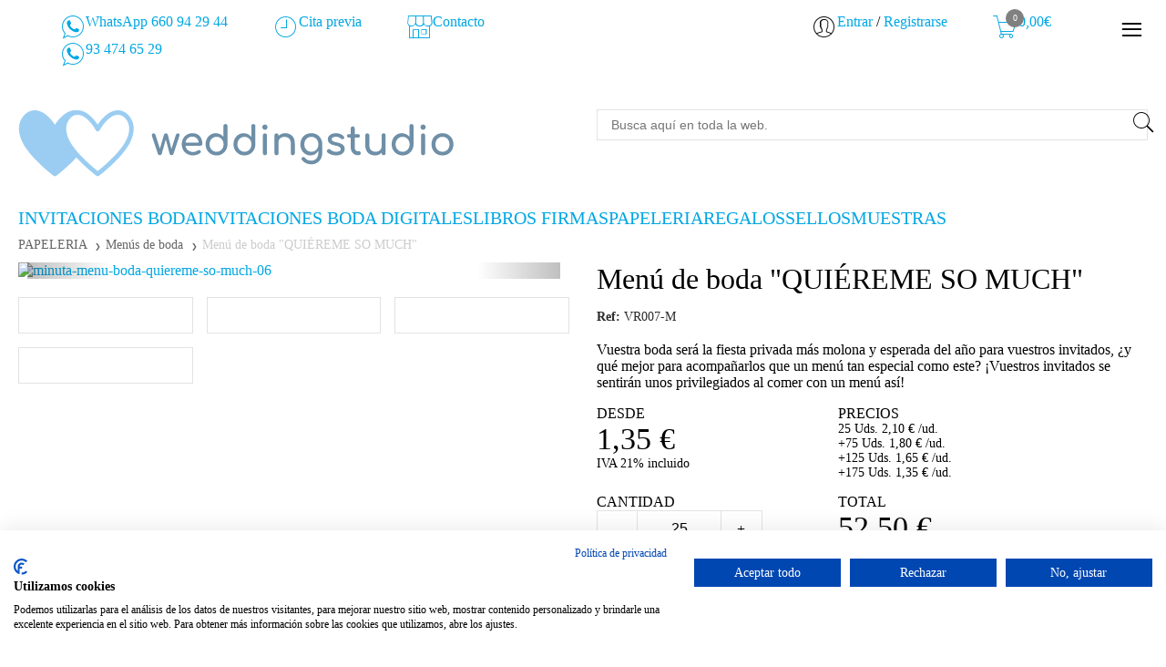

--- FILE ---
content_type: text/html; charset=utf-8
request_url: https://www.weddingstudio.es/menu-de-boda-quiereme-so-much
body_size: 13418
content:
<!DOCTYPE html>
<html lang="es">
<head>
    <meta charset="utf-8">
    <title>Menú de boda | Quiéreme so much ❤ - desde 1,35€</title>
    <meta name="description" content="Minuta Vintage inspirada en la invitación de boda y la caja regalo | Quiéreme so much. Envío gratis ✓" />            <link rel="canonical" href="https://www.weddingstudio.es/menu-de-boda-quiereme-so-much"/>
    <meta name="viewport" content="width=device-width, initial-scale=1">
	<meta http-equiv="X-UA-Compatible" content="IE=edge">
    <meta name="robots" content="index,follow">
    <meta name="google-site-verification" content="m8ucFN-DEZheUPnQqC-viif7LqMbGOzj-gb1ZnUKQtw"/>
    <meta name="format-detection" content="telephone=no">
    <link rel="shortcut icon" type="image/x-icon" href="https://www.weddingstudio.es/favicon.ico"/>
    <link rel="icon" type="image/ico" href="https://www.weddingstudio.es/favicon.ico"/>
	<link href="https://www.weddingstudio.es/css/general.css" rel="stylesheet" type="text/css"/>
    <link href="https://www.weddingstudio.es/themes/shop_open/general.css?t=1661857233" rel="stylesheet" type="text/css"/>
    <link href="https://www.weddingstudio.es/css/pages.css?t=1757014674" rel="stylesheet" type="text/css"/>
	<link href="https://www.weddingstudio.es/css/icons.css" rel="stylesheet" type="text/css"/>
    <script type="text/javascript" src="https://www.weddingstudio.es/include/js/jquery-1.10.2.min.js"></script>
    <script type="text/javascript" src="https://www.weddingstudio.es/include/js/jquery.cookie.js"></script>
    <script type="text/javascript" src="https://www.weddingstudio.es/include/js/bootstrap.min.js"></script>
    <script type="text/javascript" src="https://www.weddingstudio.es/include/js/main.js?t=1757073528"></script>
    <script type="text/javascript" src="https://www.weddingstudio.es/include/js/pages.js.php"></script>
	<script type="text/javascript" src="https://www.weddingstudio.es/include/js/fancybox/jquery.fancybox-1.3.0.js"></script>
	<link href="https://www.weddingstudio.es/include/js/fancybox/jquery.fancybox-1.3.0.css" rel="stylesheet" type="text/css" />
    <link rel="stylesheet" href="/apis/chatweb/chatweb.css?v=1.9">

<script
  src="/apis/chatweb/chatweb.js?v=1.9"
  id="chatweb"
  defer
  data-phone="34660942944"
  data-brand="Weddingstudio"
  data-site="Atención: L-V 9-13h y 15-20h"
  data-logo="/apis/chatweb/img/asistente_h.png"
  data-fab-icon="/apis/chatweb/img/icon-whatsapp.png"
  data-start-msg="¡Hola! ¿En qué podemos ayudarte?"
  data-auto-open-ms="5000"

  data-enable-call="true"
  data-enable-cita="true"
  data-enable-presupuesto="false"
  data-enable-contacto="false"

  data-cita-url="/cita-previa"
  data-presupuesto-url="/presupuesto"
  data-contacto-url="/contacto"

  data-business-days="1,2,3,4,5"
  data-business-spans="09:00-13:00,15:00-20:00"

  data-business-hours='{
    "1":"09:00-13:00,15:00-20:00",
    "2":"09:00-13:00,15:00-20:00",
    "3":"09:00-13:00,15:00-20:00",
    "4":"09:00-13:00,15:00-20:00",
    "5":"09:00-13:00,15:00-18:00"
  }'

  data-festivos="2025-01-01,2025-01-06,2025-12-24,2025-12-25,2025-08-01 al 2025-08-31"
></script>    <link href="//fonts.googleapis.com/css?family=Open+Sans:300italic,400italic,600italic,700italic,800italic,400,300,600,700,800" rel='stylesheet' type='text/css'/>
    <link href="//fonts.googleapis.com/css?family=Montserrat:ital,wght@0,100..900;1,100..900" rel='stylesheet' type='text/css'/>
    <link href="https://www.weddingstudio.es/include/js/jquery.realperson/jquery.realperson.css" rel="stylesheet" type="text/css"/>
    <script type="text/javascript" src="https://www.weddingstudio.es/include/js/countdown.js"></script>
    <script type="text/javascript" src="https://www.weddingstudio.es/include/js/product.js"></script>
    <script type="text/javascript" src="https://www.weddingstudio.es/include/js/product-amount-control.js"></script>
    <script type="text/javascript" src="https://www.weddingstudio.es/include/js/product_detail.js"></script>
    <link href="https://www.weddingstudio.es/themes/shop_open//product_print.css" media="print" rel="stylesheet" type="text/css"/>
</head>
<body id="body-product" class="cart-enabled">
<script type="text/javascript">
	$('#cookie_warning .close').click(function(){
		$.cookie("cookie_warning", "1", { expires: 365 });
		$('#cookie_warning').remove(); 
	});
</script><header id="header" class="default">
    <div class="top noprint">
        <div class="container clearfix">
            <div class="col-row clearfix">
                <div class="hidden-sm col-xs-4 text-left">
                    <i id="btn-mobile-search" class="site-icon icon-lupa-line" style="margin-left: 15px"></i>
                </div>
                <div class="hidden-sm col-xs-4 text-center">
                                            <a id="btn-mobile-cart" class="btn-cart empty" href="https://www.weddingstudio.es/cart.php">
                            <span class="badge">0</span>
                            <i class="site-icon icon-carrito-line"></i>
                        </a>
                                    </div>
                <div class="col col-social col-sm-6 visible-sm">
                    <ul class="links">
                                                    <li>
                                <a href="https://wa.me/+34660942944?text=Me%20interesa%20más%20información%20de%20invitaciones%20de%20boda">                                    <span class="site-icon icon-whatsaap"></span> WhatsApp 660 94 29 44                                </a>
                            </li>
                                                    <li>
                                <a href="https://www.weddingstudio.es/cita-previa">                                    <span class="site-icon icon-time-line"></span> Cita previa                                </a>
                            </li>
                                                    <li>
                                <a href="https://www.weddingstudio.es/contacto">                                    <span class="site-icon icon-tienda_line"></span> Contacto                                </a>
                            </li>
                                                    <li>
                                <a href="tel:+34934746529">                                    <span class="site-icon icon-whatsaap"></span> 93 474 65 29                                </a>
                            </li>
                                            </ul>
                </div>
                <div class="col col-idiomas col-sm-5 visible-sm">
                    <ul class="links text-right">
                                                

                                                    <li class="">
                                                                    <div class="site-icon icon-usuario-line"></div>
                                    <a href="https://www.weddingstudio.es/login.php">Entrar</a> /
                                    <a href="https://www.weddingstudio.es/registro.php">Registrarse</a>
                                                                </li>
                                                                            <li class="submenu cart-link-container">
                                <a id="btn-menu-cart" class="btn-cart empty">
                                    <span class="badge">0</span>

                                    <div class="site-icon icon-carrito-line"></div>
                                    0,00€
                                </a>

                                <div class="inner">
                                    <div id="menu-cart-popup">
	<div class="title"><strong>Mi compra:</strong>
		<span class="num-products">0</span> Productos</div>
	<div class="col-row clearfix">
		<hr/>
	</div>
	<div class="clearfix">
		<div class="col-xs-12 visible-if-cart-empty cart-empty  empty">
			<div class="col-row clearfix">
				<div class="col-xs-5">
					<img src="https://www.weddingstudio.es/img/iconopixel/cart-empty-big.png" alt=""/>
				</div>
				<div class="col-xs-7 col-xs-offset-5 empty-desc">No tienes productos en tu carrito de la compra</div>
			</div>
		</div>
	</div>

	<div class="col-row clearfix products-list empty">
		<ul>
					</ul>
	</div>
	<div class="col-row">
		<hr/>
	</div>
	<div class="col-row clearfix visible-if-cart-not-empty empty">
		<div class="col-xs-12">
            <div class="summary-container">
                <div class="items menu-cart-popup-summary" >
                    <div class="col-row clearfix subtotal">
                        <div class="col-xs-7 label">
                            <span>SUBTOTAL</span>
                        </div>
                        <div class="col-xs-5 text-right value">
                            <span id="subtotal-cart-price" class="subtotal-cart-price">0,00</span> &euro;
                        </div>
                    </div>
                    <!--  -->
                </div>
            </div>
            <div class="total-container">
				<div class="col-row clearfix">
					<div class="col-xs-6">
						<div class="total">TOTAL:</div>
					</div>
					<div class="col-xs-6 text-right">
						<div id="menu-cart-popup-total">
							<span class="total">0,00</span> &euro;
						</div>
						<div class="vat-info">(IVA incluido)</div>
					</div>
				</div>
			</div>
		</div>
	</div>
	<div class="col-row clearfix">
		<div class="col-xs-12">
			<div class="visible-if-cart-empty empty">
				<a class="btn btn-gray btn-finish" href="https://www.weddingstudio.es">Continuar comprando</a>
			</div>
			<div class="visible-if-cart-not-empty empty">
				<a class="btn btn-action btn-finish" href="https://www.weddingstudio.es/cart.php">Finalizar compra</a>
			</div>
		</div>
	</div>
</div>
                                </div>
                            </li>
                                            </ul>
                </div>
                <div class="col-xs-4 col-sm-1 text-right">
                    <i id="btn-mobile-menu" class="site-icon icon-menu_lineas"></i>
                </div>
            </div>
        </div>
    </div>
    <div class="container main-content clearfix">
        <div class="col-row clearfix header-inner">
            <div class="col-xs-12 col-sm-6 col-logo">
                <a href="https://www.weddingstudio.es/es"><img src="https://www.weddingstudio.es/img/logo.svg"/></a>
            </div>
            <div class="visible-sm print_block col-sm-6 col-buscador col-buscador-wrap">
                                    <div class="buscador noprint">
                        <input type="text" placeholder="Busca aquí en toda la web." size="30" maxlength="50" />

                        <div class="zoom">
                            <i id="btn-mobile-search" class="site-icon icon-lupa-line" style="margin-left: 15px"></i>
                        </div>
                    </div>
                            </div>
        </div>
        <div id="mobile-search">
            <form action="https://www.weddingstudio.es/search.php" method="get">
                <input type="text" name="term" placeholder="¿Qué buscas?" value=""/>
                <button type="submit">Buscar</button>
            </form>
        </div>
    </div>
    
    <div class="products menu noprint">
    <div class="container">
    <div class="hidden-sm">
        <div class="expander"><span class="handle"><i class="icon-flecha-abajo"></i></span>PRODUCTOS
        </div>
    </div>
    <ul id="productosExpander">
                            <li class="has-submenu">
                                            <a rel="1">INVITACIONES BODA</a>
                                                    <div class="subitem">
                                <div class="container">
                                    <ul>
                                                                                    <li>
                                                <div class="product">
                                                    <a href="https://www.weddingstudio.es/invitaciones-de-boda-tropicales">
                                                        <span class="wrap"><img src="https://www.weddingstudio.es/productos/fotos/invitacion-boda-tropical-batam-07.jpg?width=250&height=250" alt=""/></span> Invitaciones de Boda Tropicales                                                     </a>
                                                </div>
                                            </li>
                                                                                    <li>
                                                <div class="product">
                                                    <a href="https://www.weddingstudio.es/invitaciones-de-boda-florales">
                                                        <span class="wrap"><img src="https://www.weddingstudio.es/productos/fotos/invitacion-boda-floral-lavanda-07.jpg?width=250&height=250" alt=""/></span> Invitaciones de Boda Florales                                                    </a>
                                                </div>
                                            </li>
                                                                                    <li>
                                                <div class="product">
                                                    <a href="https://www.weddingstudio.es/invitaciones-de-boda-vintage">
                                                        <span class="wrap"><img src="https://www.weddingstudio.es/productos/fotos/invitacion-boda-vintage-siempre-in-my-mind-13.jpg?width=250&height=250" alt=""/></span> Invitaciones de Boda Vintage                                                    </a>
                                                </div>
                                            </li>
                                                                                    <li>
                                                <div class="product">
                                                    <a href="https://www.weddingstudio.es/invitaciones-de-boda-natura">
                                                        <span class="wrap"><img src="https://www.weddingstudio.es/productos/fotos/invitacion-boda-natura-tu-eres-my-world-08.jpg?width=250&height=250" alt=""/></span> Invitaciones de Boda Natura                                                    </a>
                                                </div>
                                            </li>
                                                                                    <li>
                                                <div class="product">
                                                    <a href="https://www.weddingstudio.es/invitaciones-de-boda-clasicas">
                                                        <span class="wrap"><img src="https://www.weddingstudio.es/productos/fotos/invitacion-boda-clasica-nuestra-favorite-song-01.jpg?width=250&height=250" alt=""/></span> Invitaciones de Boda Clasicas                                                    </a>
                                                </div>
                                            </li>
                                                                                    <li>
                                                <div class="product">
                                                    <a href="https://www.weddingstudio.es/invitaciones-de-boda-minimal">
                                                        <span class="wrap"><img src="https://www.weddingstudio.es/productos/fotos/invitacion-boda-minimal-eres-perfect-para-mi-02.jpg?width=250&height=250" alt=""/></span> Invitaciones de Boda Minimal                                                    </a>
                                                </div>
                                            </li>
                                                                                    <li>
                                                <div class="product">
                                                    <a href="https://www.weddingstudio.es/invitaciones-de-boda-modernas">
                                                        <span class="wrap"><img src="https://www.weddingstudio.es/productos/fotos/invitacion-boda-moderna-asi-es-la-life-06.jpg?width=250&height=250" alt=""/></span> Invitaciones de Boda Modernas                                                    </a>
                                                </div>
                                            </li>
                                                                                    <li>
                                                <div class="product">
                                                    <a href="https://www.weddingstudio.es/invitaciones-de-boda-glamour">
                                                        <span class="wrap"><img src="https://www.weddingstudio.es/productos/fotos/invitacion-boda-glamour-remember-me-05.jpg?width=250&height=250" alt=""/></span> Invitaciones de Boda Glamour                                                    </a>
                                                </div>
                                            </li>
                                                                                    <li>
                                                <div class="product">
                                                    <a href="https://www.weddingstudio.es/invitaciones-de-boda-sellos">
                                                        <span class="wrap"><img src="https://www.weddingstudio.es/productos/fotos/invitacion-boda-sello-solo-you-and-me-08.jpg?width=250&height=250" alt=""/></span> Invitaciones de Boda Sellos                                                    </a>
                                                </div>
                                            </li>
                                                                            </ul>
                                </div>
                            </div>
                                            </li>
                            <li>
                                            <a href="https://www.weddingstudio.es/invitaciones-de-boda-digitales">INVITACIONES BODA DIGITALES</a>
                                    </li>
                            <li>
                                            <a href="https://www.weddingstudio.es/libros-firmas">LIBROS FIRMAS</a>
                                    </li>
                            <li>
                                            <a href="https://www.weddingstudio.es/menus-boda">PAPELERIA</a>
                                    </li>
                            <li>
                                            <a href="https://www.weddingstudio.es/cajas">REGALOS</a>
                                    </li>
                            <li class="has-submenu">
                                            <a rel="5">SELLOS</a>
                                                    <div class="subitem">
                                <div class="container">
                                    <ul>
                                                                                    <li>
                                                <div class="product">
                                                    <a href="https://www.weddingstudio.es/sellos-de-boda-vintage">
                                                        <span class="wrap"><img src="https://www.weddingstudio.es/productos/fotos/sello-boda-vintage-esther-y-pablo.jpg?width=250&height=250" alt=""/></span> Sellos de Boda Vintage                                                    </a>
                                                </div>
                                            </li>
                                                                                    <li>
                                                <div class="product">
                                                    <a href="https://www.weddingstudio.es/sellos-de-boda-flechazos">
                                                        <span class="wrap"><img src="https://www.weddingstudio.es/productos/fotos/sello-boda-flechas-ruth-y-juan.jpg?width=250&height=250" alt=""/></span> Sellos de Boda Flechazos                                                    </a>
                                                </div>
                                            </li>
                                                                                    <li>
                                                <div class="product">
                                                    <a href="https://www.weddingstudio.es/sellos-de-boda-playeros">
                                                        <span class="wrap"><img src="https://www.weddingstudio.es/productos/fotos/sello-boda-playero-laia-y-max.jpg?width=250&height=250" alt=""/></span> Sellos de Boda Playeros                                                    </a>
                                                </div>
                                            </li>
                                                                                    <li>
                                                <div class="product">
                                                    <a href="https://www.weddingstudio.es/sellos-de-boda-modernos">
                                                        <span class="wrap"><img src="https://www.weddingstudio.es/productos/fotos/sello-boda-moderno-cintia-y-thiago.jpg?width=250&height=250" alt=""/></span> Sellos de Boda Modernos                                                    </a>
                                                </div>
                                            </li>
                                                                                    <li>
                                                <div class="product">
                                                    <a href="https://www.weddingstudio.es/sellos-de-boda-retro">
                                                        <span class="wrap"><img src="https://www.weddingstudio.es/productos/fotos/sello-boda-retro-cristina-y-sacha.jpg?width=250&height=250" alt=""/></span> Sellos de Boda Retro                                                    </a>
                                                </div>
                                            </li>
                                                                            </ul>
                                </div>
                            </div>
                                            </li>
                            <li>
                                            <a href="https://www.weddingstudio.es/invitaciones">MUESTRAS</a>
                                    </li>
                        
            </ul>
        </div>
    </div>
</header>
<nav id="mobile-nav">
                <div class="visible-xs user-area">
                            <span class="site-icon icon-usuario"></span>
                <a href="https://www.weddingstudio.es/login.php">Entrar</a> /
                <a href="https://www.weddingstudio.es/registro.php">Registrarse</a>
                    </div>
                <ul class="links-cabecera">
                            <li>
                    <a href="https://wa.me/+34660942944?text=Me%20interesa%20más%20información%20de%20invitaciones%20de%20boda">                        <span class="site-icon icon-whatsaap"></span> WhatsApp 660 94 29 44                    </a>
                </li>
                            <li>
                    <a href="https://www.weddingstudio.es/cita-previa">                        <span class="site-icon icon-time-line"></span> Cita previa                    </a>
                </li>
                            <li>
                    <a href="https://www.weddingstudio.es/contacto">                        <span class="site-icon icon-tienda_line"></span> Contacto                    </a>
                </li>
                            <li>
                    <a href="tel:+34934746529">                        <span class="site-icon icon-whatsaap"></span> 93 474 65 29                    </a>
                </li>
                    </ul>
    
            <div class="menu-sep"></div>
        <div class="menu-mobile">
	<ul>
										<li class="item" id="categoria_pagina_87">
						<a href="https://www.weddingstudio.es/quienes-somos">Quienes Somos</a>
					</li>
									<li class="item has-submenu" id="categoria_pagina_90">
						<a>Invitaciones de boda</a>
						<ul class="child">
															<li>
									<a href="https://www.weddingstudio.es/invitaciones-de-boda" rel="90">Invitaciones de boda</a>
								</li>
															<li>
									<a href="https://www.weddingstudio.es/invitaciones-de-boda-personalizadas" rel="90">Invitaciones de boda Personalizadas</a>
								</li>
															<li>
									<a href="https://www.weddingstudio.es/invitaciones-personalizadas-a-medida" rel="90">Invitaciones personalizadas a medida</a>
								</li>
															<li>
									<a href="https://www.weddingstudio.es/invitaciones-de-boda-divertidas" rel="90">Invitaciones de boda Divertidas</a>
								</li>
															<li>
									<a href="https://www.weddingstudio.es/invitaciones-de-boda-elegantes" rel="90">Invitaciones de boda Elegantes</a>
								</li>
													</ul>
					</li>
									<li class="item" id="categoria_pagina_100">
						<a href="https://www.weddingstudio.es/impresion-invitaciones-canva">Impresion invitaciones boda</a>
					</li>
									<li class="item" id="categoria_pagina_88">
						<a href="https://www.weddingstudio.es/contacto">Contacto</a>
					</li>
							</ul>
</div>    <ul class="social">
                    <li>
                <a target="_blank" rel="me" href="https://www.facebook.com/weddingstudio.es/"><i class="site-icon icon-facebook_c"></i></a>
            </li>
                                    <li>
                <a target="_blank" rel="me" href="https://www.instagram.com/weddingstudio.es/"><i class="site-icon icon-instagram_c"></i></a>
            </li>
                                                                    </ul>
</nav>
<script type="text/javascript">
    $(function () {
        $('#btn-mobile-search').click(function () {
            $('#mobile-search').toggle();
        });

        $('#btn-mobile-menu').click(function (ev) {
            var el = ev.target;
            var body = $('body');
            var menu = $("#mobile-nav");
            if (menu.is(':visible')) {
                el.classList.remove('icon-equis');
                el.classList.add('icon-menu_lineas');
                $.when(
                    body.animate({"left": "0"}, 500, "swing").promise(),
                    menu.animate({"left": "100%"}, 500, "swing").promise()
                ).done(function () {
                    body.removeClass('shifted').css({width: '', left: ''});
                    menu.hide();
                    $('html').css('overflow', '');
                });
            } else {
                var windowWidth = $(window).width();
                $('html').css('overflow', 'hidden');
                body.addClass('shifted').width(windowWidth).animate({"left": "-280px"}, 500, "swing");
                menu.height(body.height()).show().animate({"left": windowWidth + "px"}, 500, "swing");
                el.classList.add('icon-equis');
                el.classList.remove('icon-menu_lineas');

                var mask = document.createElement('div');
                $(mask).css({
                    display: 'block',
                    position: 'absolute',
                    top: '0',
                    left: '0',
                    width: '100%',
                    height: '100%',
                    backgroundColor: 'rgba(0,0,0,0.2)'
                });
                mask.onclick = function(){
                    $(mask).remove();
                    $(el).trigger('click');
                };
                document.body.appendChild(mask);
            }
        });

        $('.products.menu .expander').click(function () {
            $('.products.menu .expander').toggleClass('expanded').find('i').toggleClass('icon-equis icon-flecha-abajo');
            $('.products.menu ul').toggle();
        });

        $('.menu-mobile .item.has-submenu > a').click(function () {
            $(this).parent().toggleClass('expanded');
        });

        $('.menu > .item .child').each(function () {
            var item = $(this).parent();
            var self = $(this);
            var a = $(this).prev('a');

            var pos = -12 - (self.width() / 2 - (item.width() + 24) / 2);
            var pos = parseInt(-12 - (self.width() / 2), 10);
            pos += parseInt((a.width() + 12) / 2, 10);


            $(this).css('left', pos + 'px');
        });
        $('.menu > .item:first-child .child').css('left', '-28px');


        $('.menu > .item').click(function (e) {
            $('.item').removeClass('active');
            var item = $(this);
            var child = $('.child', item);
            if (child.length) {
                item.addClass('active');
                var child_h = child.height();
                child.find('.subitem').each(function () {
                    if ($(this).height() < child_h) {
                        $(this).height(child_h - 12);
                    }
                });
                e.stopPropagation();
            }
        });

        $('.menu > .item > .child > ul > li > a').click(function (e) {
            $(this).blur();
            var parent = $(this).parent();
            if (parent.hasClass('has_submenu')) {
                $('.menu > .item > .child > ul > li.active').removeClass('active');
                parent.addClass('active');
                e.stopPropagation();
                e.preventDefault();
            }
        });

        $('.button.button_dropdown input[type=checkbox], .button.button_dropdown label[for]').click(function (e) {
            e.stopPropagation();
            $(this).parents('.button_dropdown').attr('data-changed', 1).trigger('changed');
        });

        $('.button.button_dropdown a').click(function (e) {
            e.stopPropagation();
        });
        $('.button.button_dropdown').click(function (e) {
            $('.dropdown', this).addClass('active');
            e.stopPropagation();
            e.preventDefault();
        });


        $('body').click(function () {
            $('.menu > .item.active, .menu > .item > .child > ul > li.active').removeClass('active');
            $('.dropdown:visible').removeClass('active').parents('.button_dropdown').trigger('hidden');
        });

        $(window).resize(function () {
            var windowWidth = $(this).width();
            var menu = $('#mobile-nav');
            if (0 && windowWidth >= 768) {
                $('body').css({left: "0", width: ''});
                menu.hide();
            }
            else {
                $('body').width(windowWidth);
                menu.css({left: (windowWidth) + 'px'});
            }
        })
    });
</script><script type="text/javascript">
	var BASE_FULL_URL = 'https://www.weddingstudio.es';
</script>

<div class="container">
    <div id="breadcrumbs">
        <ul class="items">
            <li class="item">PAPELERIA            <li class="item">
                <a href="https://www.weddingstudio.es/menus-boda">Menús de boda</a>
            </li>
            <li class="item">Menú de boda "QUIÉREME SO MUCH"        </ul>
    </div>
        <div class="product-container clearfix">
        <div class="col-row clearfix marca-row">
    <div class="col-xs-12 col-sm-5 col-sm-offset-7">
        <div class="marca">
                    </div>
    </div>
</div>        <div class="col-row clearfix product-row">
            <div class="col-xs-12 col-sm-6 col-pictures">
                <!-- carousel -->
<div id="product-pictures-carousel" class="carousel slide notext" data-ride="carousel">
    <div class="inner">
        <div class="carousel-inner" role="listbox">
                                                <div class="item active">
                        <div class="picture">
                            <a rel="fancybox_gallery" href="https://www.weddingstudio.es/productos/fotos/minuta-menu-boda-quiereme-so-much-06.jpg" class="fancybox">
                                <img src="https://www.weddingstudio.es/productos/fotos/minuta-menu-boda-quiereme-so-much-06.jpg?width=540&height=540" alt="minuta-menu-boda-quiereme-so-much-06" title="minuta menu boda quiereme so much 06 vintage - Weddingstudio"/></a>
                        </div>
                    </div>
                                    <div class="item">
                        <div class="picture">
                            <a rel="fancybox_gallery" href="https://www.weddingstudio.es/productos/fotos/minuta-menu-boda-quiereme-so-much-03.jpg" class="fancybox">
                                <img src="https://www.weddingstudio.es/productos/fotos/minuta-menu-boda-quiereme-so-much-03.jpg?width=540&height=540" alt="minuta-menu-boda-quiereme-so-much-03" title="minuta menu boda quiereme so much 03 con detalle en el cordel - Weddingstudio"/></a>
                        </div>
                    </div>
                                    <div class="item">
                        <div class="picture">
                            <a rel="fancybox_gallery" href="https://www.weddingstudio.es/productos/fotos/minuta-menu-boda-quiereme-so-much-05.jpg" class="fancybox">
                                <img src="https://www.weddingstudio.es/productos/fotos/minuta-menu-boda-quiereme-so-much-05.jpg?width=540&height=540" alt="minuta-menu-boda-quiereme-so-much-05" title="minuta menu boda quiereme so much 05 con blonda blanca - Weddingstudio"/></a>
                        </div>
                    </div>
                                    <div class="item">
                        <div class="picture">
                            <a rel="fancybox_gallery" href="https://www.weddingstudio.es/productos/fotos/minuta-menu-boda-quiereme-so-much-01.jpg" class="fancybox">
                                <img src="https://www.weddingstudio.es/productos/fotos/minuta-menu-boda-quiereme-so-much-01.jpg?width=540&height=540" alt="minuta-menu-boda-quiereme-so-much-01" title="minuta menu boda quiereme so much 01 personalizada - Weddingstudio"/></a>
                        </div>
                    </div>
                                    </div>
    </div>
            <ol class="carousel-indicators">
                            <li data-target="#product-pictures-carousel" data-slide-to="0" class="active"></li>
                            <li data-target="#product-pictures-carousel" data-slide-to="1"></li>
                            <li data-target="#product-pictures-carousel" data-slide-to="2"></li>
                            <li data-target="#product-pictures-carousel" data-slide-to="3"></li>
                    </ol>
        <a class="left carousel-control" href="#product-pictures-carousel" role="button" data-slide="prev">
            <span class="arrow">&larr;</span>
        </a>
        <a class="right carousel-control" href="#product-pictures-carousel" role="button" data-slide="next">
            <span class="arrow">&rarr;</span>
        </a>
    </div>
<!-- /carousel -->
<!-- fotos -->
    <div class="related clearfix">
        <div class="col-row">
                            <div class="col-xs-4 product">
                    <div class="wrap">
                        <a data-target="#product-pictures-carousel" data-slide-to="0" href="#"><img src="https://www.weddingstudio.es/productos/fotos/minuta-menu-boda-quiereme-so-much-06.jpg?width=150&height=150" alt=""/></a>
                    </div>
                </div>
                            <div class="col-xs-4 product">
                    <div class="wrap">
                        <a data-target="#product-pictures-carousel" data-slide-to="1" href="#"><img src="https://www.weddingstudio.es/productos/fotos/minuta-menu-boda-quiereme-so-much-03.jpg?width=150&height=150" alt=""/></a>
                    </div>
                </div>
                            <div class="col-xs-4 product">
                    <div class="wrap">
                        <a data-target="#product-pictures-carousel" data-slide-to="2" href="#"><img src="https://www.weddingstudio.es/productos/fotos/minuta-menu-boda-quiereme-so-much-05.jpg?width=150&height=150" alt=""/></a>
                    </div>
                </div>
                            <div class="col-xs-4 product">
                    <div class="wrap">
                        <a data-target="#product-pictures-carousel" data-slide-to="3" href="#"><img src="https://www.weddingstudio.es/productos/fotos/minuta-menu-boda-quiereme-so-much-01.jpg?width=150&height=150" alt=""/></a>
                    </div>
                </div>
                    </div>
    </div>
<!-- /fotos -->            </div>
            <div class="col-xs-12 col-sm-6 col-right">
                
<div class="product-meta">
    <h1 class="name">
        Menú de boda "QUIÉREME SO MUCH"    </h1>
    <!--        <div class="col-xs-12 code">
            Ref: VR007-M        </div>
     -->
            <div class="col-row clearfix codes">
                            <div class="col-xs-12 code">
                    <b>Ref:</b> VR007-M                </div>
                                                                                </div>
            

    <div class="product-description">
        <p>Vuestra boda será la fiesta privada más molona y esperada del año para vuestros invitados, ¿y qué mejor para acompañarlos que un menú tan especial como este? ¡Vuestros invitados se sentirán unos privilegiados al comer con un menú así!</p>    </div>

            <div class="prices escalado">
            <div class="col-row clearfix">
                                                            <div class="col-xs-5">
                            <div class="title">DESDE</div>
                                        <div class="price">
                            1,35 <span class="currency">&euro;</span>
                    </div>

                                            <div class="info">IVA 21% incluido</div>
                        </div>
                        <div class="col-xs-7">
                            <div class="title">PRECIOS</div>
                            <div class="escalado">
                                <ul>
                                                                            <li>
                                            <div class="escalado-item">
                                                                                                    25 Uds.
                                                                                                <span class="escalado-price">
												                                                    2,10                                                    <span class="currency">&euro;</span>
                                                											</span>
                                                                                            /ud.
                                                                                        </div>
                                        </li>
                                                                            <li>
                                            <div class="escalado-item">
                                                                                                    +75 Uds.
                                                                                                <span class="escalado-price">
												                                                    1,80                                                    <span class="currency">&euro;</span>
                                                											</span>
                                                                                            /ud.
                                                                                        </div>
                                        </li>
                                                                            <li>
                                            <div class="escalado-item">
                                                                                                    +125 Uds.
                                                                                                <span class="escalado-price">
												                                                    1,65                                                    <span class="currency">&euro;</span>
                                                											</span>
                                                                                            /ud.
                                                                                        </div>
                                        </li>
                                                                            <li>
                                            <div class="escalado-item">
                                                                                                    +175 Uds.
                                                                                                <span class="escalado-price">
												                                                    1,35                                                    <span class="currency">&euro;</span>
                                                											</span>
                                                                                            /ud.
                                                                                        </div>
                                        </li>
                                                                    </ul>
                            </div>
                        </div>
                                                </div>
        </div>

        <div class='opt-content info-option-price'
            data-option="W10=">
                    </div>

        <div class="picker" data-offer="0" data-cart-amount="0" data-unit-price="0.00" data-escalado="[{'idt_producto_precio':'522','idt_producto_r':'287','desde':'25','hasta':'74','precio_base':'2.10','precio_oferta':'0.00'},{'idt_producto_precio':'523','idt_producto_r':'287','desde':'75','hasta':'124','precio_base':'1.80','precio_oferta':'0.00'},{'idt_producto_precio':'524','idt_producto_r':'287','desde':'125','hasta':'174','precio_base':'1.65','precio_oferta':'0.00'},{'idt_producto_precio':'525','idt_producto_r':'287','desde':'175','hasta':'250','precio_base':'1.35','precio_oferta':'0.00'}]">
            <div class="col-row clearfix">
                                    <div class="col-xs-12 cart-amount-container">
                        <div class="col-row clearfix">
                            <div class="col-xs-5 col-lg-4">
                                    <div class="product_amount_control" data-product-id="287">
        <div class="title">CANTIDAD</div>
        <div class="widget">
            <div class="modifier decrease">-</div>
            <input type="number" class="amount" data-min="25"                value="25"/>

            <div class="modifier increase">+</div>
        </div>
    </div>
                                        <div class="info" style="margin-top:3px;">(Mínimo 25 unidades)</div>
                                                            </div>
                            <div class="col-xs-7 col-lg-offset-1">
                                <div class="title">TOTAL</div>
                                <div id="product-subtotal">
                                                    <span class="amount">
                                                        52,50                                                    </span>
                                    <span class="currency">&euro;</span>
                                </div>
                                <div class="info">IVA 21% incluido</div>
                            </div>
                        </div>
                                                                            <a rel="nofollow" href="https://www.weddingstudio.es/menu-de-boda-quiereme-so-much/customize" class="btn btn-action action add_to_cart_and_customize" data-id="287"><i class="site-icon icon-carrito hidden-xs"></i> AÑADIR AL CARRITO                            </a>
                            <div class="customizable-title text-center">Personalizable</div>
                                            </div>
                            </div>

        </div>
    </div>                <div class="share">
    Compartir
    <ul>
        <li class="social">
            <a class="facebook" data-event="FB" data-width="948" data-height="525" href="https://www.facebook.com/sharer/sharer.php?u=https://www.weddingstudio.es//menu-de-boda-quiereme-so-much"><i class="site-icon icon-facebook_c"></i></a>
        </li>
        <li class="social">
            <a class="twitter" data-event="TW" data-width="548" data-height="400" href="http://twitter.com/home?status=Menú de boda "QUIÉREME SO MUCH" https://www.weddingstudio.es//menu-de-boda-quiereme-so-much"><i class="site-icon icon-twitter_c"></i></a>
        </li>
        <li class="print">
            <a onclick="print_product();"><i class="site-icon icon-impresora_line"></i></a>
        </li>
    </ul>
</div>                <div class="request_info">
    <form class="clearfix" id="frm_product" action="https://www.weddingstudio.es/solicitar_informacion.php" method="post">
        <div class="title">
            <a data-toggle="collapse" data-target="#request_info_form">Solicitar información producto</a>
        </div>
        <div id="request_info_form" class="collapse">
            <div class="form-group">
                <label for="request_info_name">Nombre</label>
                <input type="text" required name="request_info[name]" id="request_info_name"/>
                <input type="hidden" name="request_info[product_id]" value="287"/>
            </div>
            <div class="form-group">
                <label for="request_info_email">Email</label>
                <input type="email" required name="request_info[email]" id="request_info_email"/>
            </div>
            <div class="form-group">
                <label for="request_info_comments">Comentarios</label>
                <textarea required name="request_info[comments]" id="request_info_comments" rows="5" cols="40"></textarea>
            </div>
            <div class="form-group catpcha-group">
                <input type="text" id="captcha" name="captcha" maxlength="6" required/>
                <span class="write-what-you-see">Escriba lo que ve en la imagen <span class="required">*</span></span>
            </div>
            <button type="submit" class="btn btn-action">ENVIAR</button>
        </div>
    </form>
    <div id="request_info_response">
        <p>Mensaje enviado.</p>

        <p>Muchas gracias por escribirnos, le responderemos en la brevedad posible.</p>
    </div>
            <div class="whatsapp">
            <div class="title">WhatsApp</div>
            <div class="details">
                <div class="telephone">660 94 29 44</div>
                <div class="description">
                    De lunes a viernes de 9h a 1h y 3 a 8h.                 </div>
            </div>
        </div>
        </div>
</div>            </div>
        </div>
    </div>
    <!-- /container -->
    <div class="gray-block" id="product-texts-block">
    <div class="container">
        <div class="product-texts blocks_container">
            <div class="blocks_tabs"></div>
                            <div class="block active">
                    <a class="block_title btn btn-dark active" href="#product-techspecs">Ficha técnica</a>

                    <div class="block_body">
                        <div class="print_only_inline_block title btn btn-dark">Ficha técnica</div>
                        <div class="wrap">
                            <p><strong>Minuta:</strong> Tamaño 22x8cm</p>
<p><strong>Impresión:</strong> 1 cara</p>
<p><strong>Papel:</strong> 250grs. kraft + paspartú kraft</p>
<p> </p>
<p><strong>INCLUYE:</strong> Minuta + blonda blanca + cordel cañamo + circulo personalizado</p>
<p><strong>MANIPULADO:</strong> Las minutas se entregan manipuladas.</p>
<p> </p>
<p><strong>DISEÑOS COMPLEMENTARIOS</strong></p>
<p><strong>Invitación.</strong> Cómpralo <a href="../invitacion-de-boda-quiereme-so-much">aquí</a></p>
<p><strong>Caja</strong>. Cómpralo <a href="../caja-regalo-quiereme-so-much">aquí</a></p>
<p>También podemos diseñar otros elementos de tu boda con el mismo estilo (tarjetas de gracias, mapa de llegada, seating plan, sello, libro de firmas…)</p>
<p>escribenos a <a href="mailto:hola@weddingstudio.es">hola@weddingstudio.es</a> o envianos un WhatsApp al 627 43 43 69</p>                        </div>
                    </div>
                </div>
                                        <div class="block">
                    <a class="block_title btn btn-dark" href="#product-text-2">CÓMO COMPRAR</a>

                    <div class="block_body">
                        <div class="print_only_inline_block title btn btn-dark">CÓMO COMPRAR</div>
                        <div class="wrap">
                            <p>Pod&eacute;is hacer vuestro pedido de dos maneras:</p>
<p><strong>ONLINE:</strong> rellenando los campos de la web, a&ntilde;adiendo el producto al carrito y haciendo el pago v&iacute;a tajeta de credito, PayPal o transferencia bancaria.</p>
<p><strong>V&Iacute;A MAIL:</strong> escribi&eacute;ndonos a hola@weddingstudio.es</p>
<p>- Indicanos el modelo y la cantidad que necesitas.</p>
<p>- En las invitaciones boda digitales solo hace falta indicar el modelo.</p>
<p>- En 24-48h os enviaremos un presupuesto con el importe total y nos pondremos en contacto con vosotros para formalizar el pedido.</p>
<p>- Para empezar a trabajar con vuestro pedido os pedimos una paga y se&ntilde;al del 50% del importe total v&iacute;a transferencia bancaria</p>
<p>- En cu&aacute;nto tengamos el pedido listo, os avisamos para que pod&aacute;is hacer el pago del 50% restante.</p>                        </div>
                    </div>
                </div>
                            <div class="block">
                    <a class="block_title btn btn-dark" href="#product-text-3">PLAZOS DE ENTREGA</a>

                    <div class="block_body">
                        <div class="print_only_inline_block title btn btn-dark">PLAZOS DE ENTREGA</div>
                        <div class="wrap">
                            <p><strong>Bocetos productos impresos:</strong> En unos 3-5 d&iacute;as laborables os enviaremos por email el boceto en formato pdf para que podeis ver como queda el dise&ntilde;o.</p>
<p><strong>Bocetos&nbsp;</strong>&nbsp;<strong>productos digitales:&nbsp;</strong>&nbsp;En unos 2-3 d&iacute;as laborables os enviaremos por email el boceto en formato pdf para que podeis ver como queda el dise&ntilde;o.</p>
<p><strong>Producci&oacute;n productos impresos:</strong> Una vez aprobado el dise&ntilde;o enviamos los originales a imprenta.</p>
<p><strong>Entrega productos impresos</strong><strong>:</strong> 10-15 d&iacute;as laborables a partir de la aprobaci&oacute;n del dise&ntilde;o.</p>
<p><strong>Entrega productos digitales</strong><strong>: </strong>La programaci&oacute;n web de las invitaciones digitales ser&aacute; de 3-5 d&iacute;as laborables a partir de la aprobaci&oacute;n del dise&ntilde;o.</p>                        </div>
                    </div>
                </div>
                            <div class="block">
                    <a class="block_title btn btn-dark" href="#product-text-5">DUDAS</a>

                    <div class="block_body">
                        <div class="print_only_inline_block title btn btn-dark">DUDAS</div>
                        <div class="wrap">
                            <p><strong>&iquest;Puedo pedir menos unidades de las indicadas en el pedido m&iacute;nimo?</strong></p>
<p>No es posible realizar pedidos de cantidades inferiores a las indicadas en cada producto ya que estas unidades est&aacute;n fijadas para asegurar la cobertura de una serie de costes de producci&oacute;n.&nbsp;</p>
<p>Estas cantidades tendr&aacute;n que ser respetadas para futuros pedidos, por lo que recomendamos siempre pedir unidades de m&aacute;s para que, si finalmente os qued&aacute;is cortos, no teng&aacute;is que llegar al m&iacute;nimo de nuevo.</p>                        </div>
                    </div>
                </div>
                    </div>
    </div>
</div>    <!-- container -->
<div class="container">
    <div class="product-related-lists blocks_container">
        <div class="blocks_tabs"></div>
                    <div class="block active">
                <a class="block_title btn btn-dark active">Relacionados</a>

                <div id="product-related-carousel" class="block_body related-products-carousel carousel slide multiple results clearfix" data-ride="carousel" data-interval="false">
                    <div class="inner">
                        <div class="carousel-inner" role="listbox">
                                                            <div class="item active">
                                    <div class="col-xs-12 col-sm-3 item-inner">
                                                                                                                                <div class="text-center">
                                                <div class="product">
                                                    <div class="marca">
                                                                                                            </div>
                                                    <div class="picture">
                                                        <a href="https://www.weddingstudio.es/invitacion-de-boda-quiereme-so-much"><img src="https://www.weddingstudio.es/productos/fotos/invitacion-boda-vintage-quiereme-so-much-08.jpg?height=255" alt="Men&uacute; de boda &quot;QUI&Eacute;REME SO MUCH&quot;"/></a>
                                                    </div>
                                                    <div class="data">
                                                                                                                                <div class="price">
                            1,75 <span class="currency">&euro;</span>
                    </div>

                                                                                                                                <a href="https://www.weddingstudio.es/invitacion-de-boda-quiereme-so-much" class="name name2">Invitación de boda "QUIÉREME SO MUCH"</a>
                                                    </div>
                                                </div>
                                            </div>
                                                                            </div>
                                </div>
                                                            <div class="item">
                                    <div class="col-xs-12 col-sm-3 item-inner">
                                                                                                                                <div class="text-center">
                                                <div class="product">
                                                    <div class="marca">
                                                                                                            </div>
                                                    <div class="picture">
                                                        <a href="https://www.weddingstudio.es/caja-regalo-quiereme-so-much"><img src="https://www.weddingstudio.es/productos/fotos/caja-regalo-boda-quiereme-so-much-06.jpg?height=255" alt="Men&uacute; de boda &quot;QUI&Eacute;REME SO MUCH&quot;"/></a>
                                                    </div>
                                                    <div class="data">
                                                                                                                                <div class="price">
                            2,20 <span class="currency">&euro;</span>
                    </div>

                                                                                                                                <a href="https://www.weddingstudio.es/caja-regalo-quiereme-so-much" class="name name2">Caja regalo "QUIÉREME SO MUCH"</a>
                                                    </div>
                                                </div>
                                            </div>
                                                                            </div>
                                </div>
                                                    </div>
                    </div>
                                            <a class="left carousel-control" href="#product-related-carousel" role="button" data-slide="prev">
                            <span class="arrow">&larr;</span>
                        </a>
                        <a class="right carousel-control" href="#product-related-carousel" role="button" data-slide="next">
                            <span class="arrow">&rarr;</span>
                        </a>
                                    </div>
            </div>
        
                    <div class="block">
                <a class="block_title btn btn-dark">Otros productos categoría</a>

                <div id="category-related-carousel" class="related-products-carousel carousel slide multiple" data-ride="carousel" data-interval="false">
                    <div class="inner">
                        <div class="carousel-inner" role="listbox">
                                                            <div class="item active">
                                    <div class="col-xs-12 col-sm-3 item-inner">
                                                                                                                                <div class="text-center">
                                                <div class="product">
                                                    <div class="marca">
                                                                                                            </div>
                                                    <div class="picture">
                                                        <a href="https://www.weddingstudio.es/menu-de-boda-vintage-clasico-my-life-eres-tu"><img src="https://www.weddingstudio.es/productos/fotos/minuta-menu-boda-clasico-my-life-eres-tu-07.jpg?height=255" alt="Men&uacute; de boda &quot;QUI&Eacute;REME SO MUCH&quot;"/></a>
                                                    </div>
                                                    <div class="data">
                                                                                                                                <div class="price">
                            1,15 <span class="currency">&euro;</span>
                    </div>

                                                                                                                                <div class="name name2">Menú de boda Vintage Clásico "MY LIFE ERES TÚ"</div>
                                                    </div>
                                                </div>
                                            </div>
                                                                            </div>
                                </div>
                                                            <div class="item">
                                    <div class="col-xs-12 col-sm-3 item-inner">
                                                                                                                                <div class="text-center">
                                                <div class="product">
                                                    <div class="marca">
                                                                                                            </div>
                                                    <div class="picture">
                                                        <a href="https://www.weddingstudio.es/menu-rustic-vintage-always-a-tu-lado"><img src="https://www.weddingstudio.es/productos/fotos/minuta-menu-boda-always-a-tu-lado-01.jpg?height=255" alt="Men&uacute; de boda &quot;QUI&Eacute;REME SO MUCH&quot;"/></a>
                                                    </div>
                                                    <div class="data">
                                                                                                                                <div class="price">
                            1,15 <span class="currency">&euro;</span>
                    </div>

                                                                                                                                <div class="name name2">Menú Vintage Rustico "ALWAYS A TU LADO"</div>
                                                    </div>
                                                </div>
                                            </div>
                                                                            </div>
                                </div>
                                                            <div class="item">
                                    <div class="col-xs-12 col-sm-3 item-inner">
                                                                                                                                <div class="text-center">
                                                <div class="product">
                                                    <div class="marca">
                                                                                                            </div>
                                                    <div class="picture">
                                                        <a href="https://www.weddingstudio.es/menu-de-boda-sellos-solo-you-and-me"><img src="https://www.weddingstudio.es/productos/fotos/minuta-menu-boda-solo-you-and-me-07.JPG?height=255" alt="Men&uacute; de boda &quot;QUI&Eacute;REME SO MUCH&quot;"/></a>
                                                    </div>
                                                    <div class="data">
                                                                                                                                <div class="price">
                            1,15 <span class="currency">&euro;</span>
                    </div>

                                                                                                                                <div class="name name2">Menú de boda Sellos "SOLO YOU AND ME"</div>
                                                    </div>
                                                </div>
                                            </div>
                                                                            </div>
                                </div>
                                                            <div class="item">
                                    <div class="col-xs-12 col-sm-3 item-inner">
                                                                                                                                <div class="text-center">
                                                <div class="product">
                                                    <div class="marca">
                                                                                                            </div>
                                                    <div class="picture">
                                                        <a href="https://www.weddingstudio.es/menu-de-boda-glamour-sweet-boda"><img src="https://www.weddingstudio.es/productos/fotos/minuta-menu-boda-sweet-boda-03.jpg?height=255" alt="Men&uacute; de boda &quot;QUI&Eacute;REME SO MUCH&quot;"/></a>
                                                    </div>
                                                    <div class="data">
                                                                                                                                <div class="price">
                            1,15 <span class="currency">&euro;</span>
                    </div>

                                                                                                                                <div class="name name2">Menú de boda Glamour "SWEET BODA"</div>
                                                    </div>
                                                </div>
                                            </div>
                                                                            </div>
                                </div>
                                                            <div class="item">
                                    <div class="col-xs-12 col-sm-3 item-inner">
                                                                                                                                <div class="text-center">
                                                <div class="product">
                                                    <div class="marca">
                                                                                                            </div>
                                                    <div class="picture">
                                                        <a href="https://www.weddingstudio.es/menu-de-boda-glamour-remember-me"><img src="https://www.weddingstudio.es/productos/fotos/minuta-menu-boda-remember-me-02.jpg?height=255" alt="Men&uacute; de boda &quot;QUI&Eacute;REME SO MUCH&quot;"/></a>
                                                    </div>
                                                    <div class="data">
                                                                                                                                <div class="price">
                            1,15 <span class="currency">&euro;</span>
                    </div>

                                                                                                                                <div class="name name2">Menú de boda Glamour "REMEMBER ME"</div>
                                                    </div>
                                                </div>
                                            </div>
                                                                            </div>
                                </div>
                                                            <div class="item">
                                    <div class="col-xs-12 col-sm-3 item-inner">
                                                                                                                                <div class="text-center">
                                                <div class="product">
                                                    <div class="marca">
                                                                                                            </div>
                                                    <div class="picture">
                                                        <a href="https://www.weddingstudio.es/menu-vintage-clasico-estas-in-my-dreams"><img src="https://www.weddingstudio.es/productos/fotos/minuta-menu-boda-estas-in-my-dreams-06.jpg?height=255" alt="Men&uacute; de boda &quot;QUI&Eacute;REME SO MUCH&quot;"/></a>
                                                    </div>
                                                    <div class="data">
                                                                                                                                <div class="price">
                            1,35 <span class="currency">&euro;</span>
                    </div>

                                                                                                                                <div class="name name2">Menú Vintage Clásico "ESTÁS IN MY DREAMS"</div>
                                                    </div>
                                                </div>
                                            </div>
                                                                            </div>
                                </div>
                                                            <div class="item">
                                    <div class="col-xs-12 col-sm-3 item-inner">
                                                                                                                                <div class="text-center">
                                                <div class="product">
                                                    <div class="marca">
                                                                                                            </div>
                                                    <div class="picture">
                                                        <a href="https://www.weddingstudio.es/menu-de-boda-natura-my-other-half"><img src="https://www.weddingstudio.es/productos/fotos/minuta-menu-boda-my-other-half-10.jpg?height=255" alt="Men&uacute; de boda &quot;QUI&Eacute;REME SO MUCH&quot;"/></a>
                                                    </div>
                                                    <div class="data">
                                                                                                                                <div class="price">
                            1,15 <span class="currency">&euro;</span>
                    </div>

                                                                                                                                <div class="name name2">Menú de boda Natura "MY OTHER HALF"</div>
                                                    </div>
                                                </div>
                                            </div>
                                                                            </div>
                                </div>
                                                            <div class="item">
                                    <div class="col-xs-12 col-sm-3 item-inner">
                                                                                                                                <div class="text-center">
                                                <div class="product">
                                                    <div class="marca">
                                                                                                            </div>
                                                    <div class="picture">
                                                        <a href="https://www.weddingstudio.es/menu-de-boda-nuestra-wedding-cool"><img src="https://www.weddingstudio.es/productos/fotos/minuta-menu-boda-nuestra-wedding-cool-06.jpg?height=255" alt="Men&uacute; de boda &quot;QUI&Eacute;REME SO MUCH&quot;"/></a>
                                                    </div>
                                                    <div class="data">
                                                                                                                                <div class="price">
                            1,35 <span class="currency">&euro;</span>
                    </div>

                                                                                                                                <div class="name name2">Menú de boda "NUESTRA WEDDING COOL"</div>
                                                    </div>
                                                </div>
                                            </div>
                                                                            </div>
                                </div>
                                                            <div class="item">
                                    <div class="col-xs-12 col-sm-3 item-inner">
                                                                                                                                <div class="text-center">
                                                <div class="product">
                                                    <div class="marca">
                                                                                                            </div>
                                                    <div class="picture">
                                                        <a href="https://www.weddingstudio.es/menu-de-boda-fall-in-love"><img src="https://www.weddingstudio.es/productos/fotos/minuta-menu-boda-fall-in-love-08.jpg?height=255" alt="Men&uacute; de boda &quot;QUI&Eacute;REME SO MUCH&quot;"/></a>
                                                    </div>
                                                    <div class="data">
                                                                                                                                <div class="price">
                            1,35 <span class="currency">&euro;</span>
                    </div>

                                                                                                                                <div class="name name2">Menú de boda "FALL IN LOVE"</div>
                                                    </div>
                                                </div>
                                            </div>
                                                                            </div>
                                </div>
                                                            <div class="item">
                                    <div class="col-xs-12 col-sm-3 item-inner">
                                                                                                                                <div class="text-center">
                                                <div class="product">
                                                    <div class="marca">
                                                                                                            </div>
                                                    <div class="picture">
                                                        <a href="https://www.weddingstudio.es/menu-de-boda-siempre-in-my-mind"><img src="https://www.weddingstudio.es/productos/fotos/minuta-menu-boda-siempre-in-my-mind-07.jpg?height=255" alt="Men&uacute; de boda &quot;QUI&Eacute;REME SO MUCH&quot;"/></a>
                                                    </div>
                                                    <div class="data">
                                                                                                                                <div class="price">
                            1,35 <span class="currency">&euro;</span>
                    </div>

                                                                                                                                <div class="name name2">Menú de boda "SIEMPRE IN MY MIND"</div>
                                                    </div>
                                                </div>
                                            </div>
                                                                            </div>
                                </div>
                                                            <div class="item">
                                    <div class="col-xs-12 col-sm-3 item-inner">
                                                                                                                                <div class="text-center">
                                                <div class="product">
                                                    <div class="marca">
                                                                                                            </div>
                                                    <div class="picture">
                                                        <a href="https://www.weddingstudio.es/menu-de-boda-my-perfect-part"><img src="https://www.weddingstudio.es/productos/fotos/minuta-menu-boda-my-perfect-part-06.jpg?height=255" alt="Men&uacute; de boda &quot;QUI&Eacute;REME SO MUCH&quot;"/></a>
                                                    </div>
                                                    <div class="data">
                                                                                                                                <div class="price">
                            1,35 <span class="currency">&euro;</span>
                    </div>

                                                                                                                                <div class="name name2">Menú de boda "MY PERFECT PART" </div>
                                                    </div>
                                                </div>
                                            </div>
                                                                            </div>
                                </div>
                                                            <div class="item">
                                    <div class="col-xs-12 col-sm-3 item-inner">
                                                                                                                                <div class="text-center">
                                                <div class="product">
                                                    <div class="marca">
                                                                                                            </div>
                                                    <div class="picture">
                                                        <a href="https://www.weddingstudio.es/menu-de-boda-robar-tu-heart"><img src="https://www.weddingstudio.es/productos/fotos/minuta-menu-boda-robar-tu-heart-06.jpg?height=255" alt="Men&uacute; de boda &quot;QUI&Eacute;REME SO MUCH&quot;"/></a>
                                                    </div>
                                                    <div class="data">
                                                                                                                                <div class="price">
                            1,35 <span class="currency">&euro;</span>
                    </div>

                                                                                                                                <div class="name name2">Menú de boda "ROBAR TU HEART"</div>
                                                    </div>
                                                </div>
                                            </div>
                                                                            </div>
                                </div>
                                                            <div class="item">
                                    <div class="col-xs-12 col-sm-3 item-inner">
                                                                                                                                <div class="text-center">
                                                <div class="product">
                                                    <div class="marca">
                                                                                                            </div>
                                                    <div class="picture">
                                                        <a href="https://www.weddingstudio.es/menu-de-boda-somos-memories"><img src="https://www.weddingstudio.es/productos/fotos/minuta-menu-boda-somos-memories-07.jpg?height=255" alt="Men&uacute; de boda &quot;QUI&Eacute;REME SO MUCH&quot;"/></a>
                                                    </div>
                                                    <div class="data">
                                                                                                                                <div class="price">
                            1,95 <span class="currency">&euro;</span>
                    </div>

                                                                                                                                <div class="name name2">Menú de boda "SOMOS MEMORIES"</div>
                                                    </div>
                                                </div>
                                            </div>
                                                                            </div>
                                </div>
                                                            <div class="item">
                                    <div class="col-xs-12 col-sm-3 item-inner">
                                                                                                                                <div class="text-center">
                                                <div class="product">
                                                    <div class="marca">
                                                                                                            </div>
                                                    <div class="picture">
                                                        <a href="https://www.weddingstudio.es/menu-de-boda-enjoy-de-las-pequenas-cosas"><img src="https://www.weddingstudio.es/productos/fotos/minuta-menu-boda-enjoy-de-las-pequenas-cosas-04.jpg?height=255" alt="Men&uacute; de boda &quot;QUI&Eacute;REME SO MUCH&quot;"/></a>
                                                    </div>
                                                    <div class="data">
                                                                                                                                <div class="price">
                            1,35 <span class="currency">&euro;</span>
                    </div>

                                                                                                                                <div class="name name2">Menú de boda "ENJOY DE LAS PEQUEÑAS COSAS"</div>
                                                    </div>
                                                </div>
                                            </div>
                                                                            </div>
                                </div>
                                                            <div class="item">
                                    <div class="col-xs-12 col-sm-3 item-inner">
                                                                                                                                <div class="text-center">
                                                <div class="product">
                                                    <div class="marca">
                                                                                                            </div>
                                                    <div class="picture">
                                                        <a href="https://www.weddingstudio.es/menu-de-boda-mi-media-orange"><img src="https://www.weddingstudio.es/productos/fotos/minuta-menu-boda-mi-media-orange-09.jpg?height=255" alt="Men&uacute; de boda &quot;QUI&Eacute;REME SO MUCH&quot;"/></a>
                                                    </div>
                                                    <div class="data">
                                                                                                                                <div class="price">
                            1,35 <span class="currency">&euro;</span>
                    </div>

                                                                                                                                <div class="name name2">Menú de boda "MI MEDIA ORANGE"</div>
                                                    </div>
                                                </div>
                                            </div>
                                                                            </div>
                                </div>
                                                            <div class="item">
                                    <div class="col-xs-12 col-sm-3 item-inner">
                                                                                                                                <div class="text-center">
                                                <div class="product">
                                                    <div class="marca">
                                                                                                            </div>
                                                    <div class="picture">
                                                        <a href="https://www.weddingstudio.es/menu-de-boda-keep-calm-y-celebrate-the-bodorrio"><img src="https://www.weddingstudio.es/productos/fotos/minuta-menu-boda-keep-calm-y-celebrate-the-bodorrio-05.jpg?height=255" alt="Men&uacute; de boda &quot;QUI&Eacute;REME SO MUCH&quot;"/></a>
                                                    </div>
                                                    <div class="data">
                                                                                                                                <div class="price">
                            1,35 <span class="currency">&euro;</span>
                    </div>

                                                                                                                                <div class="name name2">Menú de boda "KEEP CALM & CELEBRATE THE BODORRIO"</div>
                                                    </div>
                                                </div>
                                            </div>
                                                                            </div>
                                </div>
                                                            <div class="item">
                                    <div class="col-xs-12 col-sm-3 item-inner">
                                                                                                                                <div class="text-center">
                                                <div class="product">
                                                    <div class="marca">
                                                                                                            </div>
                                                    <div class="picture">
                                                        <a href="https://www.weddingstudio.es/menu-de-boda-me-vuelves-crazy"><img src="https://www.weddingstudio.es/productos/fotos/minuta-menu-boda-me-vuelves-crazy-04.jpg?height=255" alt="Men&uacute; de boda &quot;QUI&Eacute;REME SO MUCH&quot;"/></a>
                                                    </div>
                                                    <div class="data">
                                                                                                                                <div class="price">
                            1,35 <span class="currency">&euro;</span>
                    </div>

                                                                                                                                <div class="name name2">Menú de boda "ME VUELVES CRAZY"</div>
                                                    </div>
                                                </div>
                                            </div>
                                                                            </div>
                                </div>
                                                            <div class="item">
                                    <div class="col-xs-12 col-sm-3 item-inner">
                                                                                                                                <div class="text-center">
                                                <div class="product">
                                                    <div class="marca">
                                                                                                            </div>
                                                    <div class="picture">
                                                        <a href="https://www.weddingstudio.es/menu-de-boda-mi-ancla-eres-tu"><img src="https://www.weddingstudio.es/productos/fotos/minuta-menu-boda-mi-ancla-eres-tu-05.jpg?height=255" alt="Men&uacute; de boda &quot;QUI&Eacute;REME SO MUCH&quot;"/></a>
                                                    </div>
                                                    <div class="data">
                                                                                                                                <div class="price">
                            1,35 <span class="currency">&euro;</span>
                    </div>

                                                                                                                                <div class="name name2">Menú de boda "MI ANCLA ERES TÚ"</div>
                                                    </div>
                                                </div>
                                            </div>
                                                                            </div>
                                </div>
                                                            <div class="item">
                                    <div class="col-xs-12 col-sm-3 item-inner">
                                                                                                                                <div class="text-center">
                                                <div class="product">
                                                    <div class="marca">
                                                                                                            </div>
                                                    <div class="picture">
                                                        <a href="https://www.weddingstudio.es/menu-de-boda-tu-smile-es-lo-mas"><img src="https://www.weddingstudio.es/productos/fotos/minuta-menu-boda-tu-smile-es-lo-mas-08.jpg?height=255" alt="Men&uacute; de boda &quot;QUI&Eacute;REME SO MUCH&quot;"/></a>
                                                    </div>
                                                    <div class="data">
                                                                                                                                <div class="price">
                            1,35 <span class="currency">&euro;</span>
                    </div>

                                                                                                                                <div class="name name2">Menú de boda "TU SMILE ES LO MÁS"</div>
                                                    </div>
                                                </div>
                                            </div>
                                                                            </div>
                                </div>
                                                            <div class="item">
                                    <div class="col-xs-12 col-sm-3 item-inner">
                                                                                                                                <div class="text-center">
                                                <div class="product">
                                                    <div class="marca">
                                                                                                            </div>
                                                    <div class="picture">
                                                        <a href="https://www.weddingstudio.es/menu-de-boda-muack"><img src="https://www.weddingstudio.es/productos/fotos/minuta-menu-boda-muack-08.jpg?height=255" alt="Men&uacute; de boda &quot;QUI&Eacute;REME SO MUCH&quot;"/></a>
                                                    </div>
                                                    <div class="data">
                                                                                                                                <div class="price">
                            1,35 <span class="currency">&euro;</span>
                    </div>

                                                                                                                                <div class="name name2">Menú de boda "¡MUACK!"</div>
                                                    </div>
                                                </div>
                                            </div>
                                                                            </div>
                                </div>
                                                            <div class="item">
                                    <div class="col-xs-12 col-sm-3 item-inner">
                                                                                                                                <div class="text-center">
                                                <div class="product">
                                                    <div class="marca">
                                                                                                            </div>
                                                    <div class="picture">
                                                        <a href="https://www.weddingstudio.es/menu-de-boda-nuestra-favorite-song"><img src="https://www.weddingstudio.es/productos/fotos/minuta-menu-boda-nuestra-favorite-song-06.jpg?height=255" alt="Men&uacute; de boda &quot;QUI&Eacute;REME SO MUCH&quot;"/></a>
                                                    </div>
                                                    <div class="data">
                                                                                                                                <div class="price">
                            1,35 <span class="currency">&euro;</span>
                    </div>

                                                                                                                                <div class="name name2">Menú de boda "NUESTRA FAVORITE SONG"</div>
                                                    </div>
                                                </div>
                                            </div>
                                                                            </div>
                                </div>
                                                            <div class="item">
                                    <div class="col-xs-12 col-sm-3 item-inner">
                                                                                                                                <div class="text-center">
                                                <div class="product">
                                                    <div class="marca">
                                                                                                            </div>
                                                    <div class="picture">
                                                        <a href="https://www.weddingstudio.es/menu-de-boda-we-love-us"><img src="https://www.weddingstudio.es/productos/fotos/minuta-menu-boda-we-love-us-07.jpg?height=255" alt="Men&uacute; de boda &quot;QUI&Eacute;REME SO MUCH&quot;"/></a>
                                                    </div>
                                                    <div class="data">
                                                                                                                                <div class="price">
                            1,35 <span class="currency">&euro;</span>
                    </div>

                                                                                                                                <div class="name name2">Menú de boda "WE LOVE US"</div>
                                                    </div>
                                                </div>
                                            </div>
                                                                            </div>
                                </div>
                                                            <div class="item">
                                    <div class="col-xs-12 col-sm-3 item-inner">
                                                                                                                                <div class="text-center">
                                                <div class="product">
                                                    <div class="marca">
                                                                                                            </div>
                                                    <div class="picture">
                                                        <a href="https://www.weddingstudio.es/menu-de-boda-crucemos-los-fingers"><img src="https://www.weddingstudio.es/productos/fotos/minuta-menu-boda-crucemos-los-fingers-06.jpg?height=255" alt="Men&uacute; de boda &quot;QUI&Eacute;REME SO MUCH&quot;"/></a>
                                                    </div>
                                                    <div class="data">
                                                                                                                                <div class="price">
                            1,35 <span class="currency">&euro;</span>
                    </div>

                                                                                                                                <div class="name name2">Menú de boda "CRUCEMOS LOS FINGERS"</div>
                                                    </div>
                                                </div>
                                            </div>
                                                                            </div>
                                </div>
                                                            <div class="item">
                                    <div class="col-xs-12 col-sm-3 item-inner">
                                                                                                                                <div class="text-center">
                                                <div class="product">
                                                    <div class="marca">
                                                                                                            </div>
                                                    <div class="picture">
                                                        <a href="https://www.weddingstudio.es/menu-de-boda-nobody-like-tu"><img src="https://www.weddingstudio.es/productos/fotos/minuta-menu-boda-nobody-like-tu-01.jpg?height=255" alt="Men&uacute; de boda &quot;QUI&Eacute;REME SO MUCH&quot;"/></a>
                                                    </div>
                                                    <div class="data">
                                                                                                                                <div class="price">
                            1,35 <span class="currency">&euro;</span>
                    </div>

                                                                                                                                <div class="name name2">Menú de boda "NOBODY LIKE TÚ"</div>
                                                    </div>
                                                </div>
                                            </div>
                                                                            </div>
                                </div>
                                                            <div class="item">
                                    <div class="col-xs-12 col-sm-3 item-inner">
                                                                                                                                <div class="text-center">
                                                <div class="product">
                                                    <div class="marca">
                                                                                                            </div>
                                                    <div class="picture">
                                                        <a href="https://www.weddingstudio.es/menu-de-boda-with-you-hasta-la-luna"><img src="https://www.weddingstudio.es/productos/fotos/minuta-menu-boda-with-you-hasta-la-luna-09.jpg?height=255" alt="Men&uacute; de boda &quot;QUI&Eacute;REME SO MUCH&quot;"/></a>
                                                    </div>
                                                    <div class="data">
                                                                                                                                <div class="price">
                            1,35 <span class="currency">&euro;</span>
                    </div>

                                                                                                                                <div class="name name2">Menú de boda "WITH YOU HASTA LA LUNA"</div>
                                                    </div>
                                                </div>
                                            </div>
                                                                            </div>
                                </div>
                                                    </div>
                    </div>
                                            <a class="left carousel-control" href="#category-related-carousel" role="button" data-slide="prev">
                            <span class="arrow">&larr;</span>
                        </a>
                        <a class="right carousel-control" href="#category-related-carousel" role="button" data-slide="next">
                            <span class="arrow">&rarr;</span>
                        </a>
                                    </div>
            </div>
            </div>
</div>
    


    <!-- /container -->

    
			<footer id="footer" style="margin-top: 0px; margin-bottom: 0px;">
		<div class="page">
		
<div class="pagesection sortable" style="margin-top: 0px;"><div class="table_inner"><div class="row"><div class="cell" style="padding-top: 40px; padding-bottom: 40px; background-color: rgba(0, 0, 0, 0.74902);"><div class="pagecontainer sortable" style="margin-left: 0px; margin-right: 0px;"><div class="table_inner"><div class="row"><div class="cell"><div class="table sortable" style=""><div class="table_inner"><div class="row" data-cell-dist="4-4-4">
<div class="cell col-sm-4">

<div class="pagecontainer sortable" style="margin-left: 15px; margin-right: 30px;"><div class="table_inner"><div class="row"><div class="cell">
<div class="sortable image" style="text-align: left; margin: 0px 0px 25px;"><img src="/contenido_web/paginas/logo_weddingstudio_blanco_new.png" alt="logo-weddingstudio-blanco" style="max-width: 337px;" data-pin-nopin="true" class="horizontal" title="logo weddingstudio-blanco"></div>
<div class="pagecontainer sortable" style="margin-left: 15px; margin-right: 15px;"><div class="table_inner"><div class="row"><div class="cell">
<div class="sortable textarea" style="margin-left: 0px; margin-right: 0px; margin-bottom: 40px;"><div class="mceEditor" style="position: static;"><p style="font-weight: 100; line-height: 25px; letter-spacing: 1px;" data-mce-style="font-weight: 100; line-height: 25px; letter-spacing: 1px;"><span style='font-family: "Open Sans"; font-size: 14px; color: rgb(255, 252, 252);' data-mce-style="font-family: 'Open Sans'; font-size: 14px; color: #fffcfc;">Nos encantan las bodas y todos sus complementos. Si no encuentras lo que buscas, nosotros lo diseñamos. </span></p></div></div>
<div class="sortable textarea" style="margin-left: 0px; margin-right: 0px; margin-bottom: 40px;"><div class="mceEditor" style="position: static;">
<p style="line-height: 25px; letter-spacing: 1px; font-weight: 300;" data-mce-style="line-height: 25px; letter-spacing: 1px; font-weight: 300;"><span style='color: rgb(189, 189, 189); font-family: "Open Sans"; font-size: 12px;' data-mce-style="color: #bdbdbd; font-family: 'Open Sans'; font-size: 12px;">Todos los derechos reservados.</span></p>
<p style="line-height: 25px; letter-spacing: 1px; font-weight: 300;" data-mce-style="line-height: 25px; letter-spacing: 1px; font-weight: 300;"><span style='color: rgb(189, 189, 189); font-family: "Open Sans"; font-size: 12px;' data-mce-style="color: #bdbdbd; font-family: 'Open Sans'; font-size: 12px;">Horario de Lunes a Viernes de 9:30h a 13:00h y de 16:00 a 20:00h </span></p>
</div></div>
<div class="sortable customtitle" style="margin-bottom: 10px;"><div class="mceEditor" style="position: static;"><h3 style="font-weight: 100;" data-mce-style="font-weight: 100;"><a href="/invitaciones-de-boda-divertidas" data-mce-href="/invitaciones-de-boda-divertidas"><span style='font-family: "Open Sans"; font-size: 16px; color: rgb(255, 255, 255);' data-mce-style="font-family: 'Open Sans'; font-size: 16px; color: #ffffff;">Invitaciones de boda divertidas</span></a></h3></div></div>
<div class="sortable customtitle" style="margin-bottom: 10px;"><div class="mceEditor" style="position: static;"><h3 style="font-weight: 100;" data-mce-style="font-weight: 100;"><a href="/invitaciones-de-boda-personalizadas" data-mce-href="/invitaciones-de-boda-personalizadas"><span style='font-family: "Open Sans"; font-size: 16px; color: rgb(255, 255, 255);' data-mce-style="font-family: 'Open Sans'; font-size: 16px; color: #ffffff;">Invitaciones de boda personalizadas</span></a></h3></div></div>
<div class="sortable customtitle" style="margin-bottom: 10px;"><div class="mceEditor" style="position: static;"><h3 style="font-weight: 100;" data-mce-style="font-weight: 100;"><a href="/invitaciones-de-boda-barcelona" data-mce-href="/invitaciones-de-boda-barcelona"><span style="color: rgb(255, 255, 255);" data-mce-style="color: #ffffff;"><span style='font-family: "Open Sans"; font-size: 16px; color: rgb(255, 255, 255);' data-mce-style="font-family: 'Open Sans'; font-size: 16px; color: #ffffff;">Invitaciones de boda Barcelona</span></span></a></h3></div></div>




</div></div></div></div>
</div></div></div></div>


</div>
<div class="cell col-sm-4">
<div class="sortable textarea" style="padding-bottom: 0px; margin-bottom: 20px; margin-left: 20px; margin-top: 20px;"><div class="mceEditor" style="position: static;"><p style="font-weight: 300; letter-spacing: 1px;" data-mce-style="font-weight: 300; letter-spacing: 1px;"><span style='font-family: "Open Sans"; font-size: 22px; color: rgb(189, 189, 189);' data-mce-style="font-family: 'Open Sans'; font-size: 22px; color: #bdbdbd;">SOBRE NOSOTROS</span></p></div></div>
<div class="sortable separator" style="height: 1px; margin: 5px 50px 15px 20px; background-color: rgb(193, 193, 193);"></div>
<div class="sortable textarea" style="padding-bottom: 0px; margin-bottom: 20px; margin-left: 20px; padding-top: 5px;"><div class="mceEditor" style="position: static;"><p style="font-weight: 100; letter-spacing: 1px;" data-mce-style="font-weight: 300; letter-spacing: 1px;"><span style='font-family: "Open Sans";' data-mce-style="font-family: 'Open Sans';"><a href="/quienes-somos" data-mce-href="/quienes-somos"><span style="color: rgb(253, 252, 252); font-size: 18px;" data-mce-style="color: #fdfcfc; font-size: 18px;"><span style="letter-spacing: 1px;" data-mce-style="letter-spacing: 1px;">Quienes somos</span></span></a></span></p></div></div>
<div class="sortable textarea" style="padding-bottom: 0px; margin-bottom: 20px; margin-left: 20px;"><div class="mceEditor" style="position: static;"><p style="font-weight: 100; letter-spacing: 1px;" data-mce-style="font-weight: 300; letter-spacing: 1px;"><span style='font-family: "Open Sans";' data-mce-style="font-family: 'Open Sans';"><span style="color: rgb(253, 252, 252); font-size: 18px;" data-mce-style="color: #fdfcfc; font-size: 18px;"><span style="letter-spacing: 1px;" data-mce-style="letter-spacing: 1px;"><span style="color: rgb(249, 248, 248);" data-mce-style="color: #f9f8f8;"><a href="/cita-previa" data-mce-href="/cita-previa"><span style="color: rgb(249, 248, 248);" data-mce-style="color: #f9f8f8;">Solicitar cita previa</span></a></span><br></span></span></span></p></div></div>

<div class="sortable textarea" style="padding-bottom: 0px; margin-left: 20px; margin-bottom: 20px;"><div class="mceEditor" style="position: static;"><p style="font-weight: 100; letter-spacing: 1px;" data-mce-style="font-weight: 300; letter-spacing: 1px;"><span style='font-family: "Open Sans";' data-mce-style="font-family: 'Open Sans';"><a href="/condiciones-generales" data-mce-href="/condiciones-generales"><span style="color: rgb(253, 252, 252); font-size: 18px;" data-mce-style="color: #fdfcfc; font-size: 18px;"><span style="letter-spacing: 1px;" data-mce-style="letter-spacing: 1px;">Condiciones de venta</span></span></a></span></p></div></div>
<div class="sortable textarea" style="padding-bottom: 0px; margin-left: 20px; margin-bottom: 20px;"><div class="mceEditor" style="position: static;"><p style="font-weight: 100; letter-spacing: 1px;" data-mce-style="font-weight: 300; letter-spacing: 1px;"><span style='font-family: "Open Sans";' data-mce-style="font-family: 'Open Sans';"><a href="/politica-de-privacidad" data-mce-href="/politica-de-privacidad"><span style="color: rgb(253, 252, 252); font-size: 18px;" data-mce-style="color: #fdfcfc; font-size: 18px;"><span style="letter-spacing: 1px;" data-mce-style="letter-spacing: 1px;">Política de privacidad</span></span></a></span></p></div></div>
<div class="sortable textarea" style="padding-bottom: 0px; margin-bottom: 60px; margin-left: 20px;"><div class="mceEditor" style="position: static;"><p style="font-weight: 100; letter-spacing: 1px;" data-mce-style="font-weight: 300; letter-spacing: 1px;"><span style='font-family: "Open Sans";' data-mce-style="font-family: 'Open Sans';"><a href="/contacto" data-mce-href="/contacto"><span style="color: rgb(253, 252, 252); font-size: 18px;" data-mce-style="color: #fdfcfc; font-size: 18px;"><span style="letter-spacing: 1px;" data-mce-style="letter-spacing: 1px;">Contacto</span></span></a></span></p></div></div>



</div>
<div class="cell col-sm-4">
<div class="pagecontainer sortable" style="margin-left: 20px; margin-right: 20px; margin-bottom: 15px;"><div class="table_inner"><div class="row"><div class="cell">
<div class="sortable textarea" style="padding-bottom: 0px; margin-bottom: 20px; margin-left: 0px; margin-top: 20px;"><div class="mceEditor" style="position: static;"><p style="font-weight: 300; letter-spacing: 1px;" data-mce-style="font-weight: 300; letter-spacing: 1px;"><span style='font-family: "Open Sans"; font-size: 22px; color: rgb(189, 189, 189);' data-mce-style="font-family: 'Open Sans'; font-size: 22px; color: #bdbdbd;">SIGUENOS</span></p></div></div>
<div class="sortable separator" style="height: 1px; margin: 5px 50px 15px 0px; background-color: rgb(193, 193, 193);"></div>
<div class="table sortable" id="rrss" style="margin-left: 0px; margin-bottom: 10px;"><div class="table_inner"><div class="row" data-cell-dist="6-6">
<div class="cell col-sm-6"><div class="sortable image" style="text-align: center;"><a href="https://www.instagram.com/weddingstudio.es/"><img src="/contenido_web/paginas/instagram_ico.png" alt="instagram-weddingstudio" style="max-width: 37px;" data-pin-nopin="true" class="horizontal" title="instagram weddingstudio"></a></div></div>
<div class="cell col-sm-6"><div class="sortable textarea" style="padding-bottom: 0px; margin-bottom: 0px; margin-left: 0px; padding-top: 0px;"><div class="mceEditor" style="position: static;"><p style="font-weight: 100; letter-spacing: 1px; text-align: left;" data-mce-style="font-weight: 100; letter-spacing: 1px; text-align: left;"><span style='font-family: "Open Sans";' data-mce-style="font-family: 'Open Sans';"><a href="https://www.instagram.com/weddingstudio.es/" data-mce-href="https://www.instagram.com/weddingstudio.es/"><span style="color: rgb(253, 252, 252); font-size: 16px;" data-mce-style="color: #fdfcfc; font-size: 16px;"><span style="letter-spacing: 1px;" data-mce-style="letter-spacing: 1px;">Instagram</span></span></a></span></p></div></div></div>
</div></div></div>
<div class="table sortable" id="rrss" style="margin-left: 0px;"><div class="table_inner"><div class="row" data-cell-dist="6-6">
<div class="cell col-sm-6"><div class="sortable image" style="text-align: center;"><a href="https://www.facebook.com/weddingstudio.es/"><img src="/contenido_web/paginas/facebook_ico.png" alt="facebook-weddingstudio" style="max-width: 37px;" data-pin-nopin="true" class="horizontal" title="facebook weddingstudio"></a></div></div>
<div class="cell col-sm-6"><div class="sortable textarea" style="padding-bottom: 0px; margin-bottom: 0px; margin-left: 0px; padding-top: 0px;"><div class="mceEditor" style="position: static;"><p style="font-weight: 100; letter-spacing: 1px; text-align: left;" data-mce-style="font-weight: 100; letter-spacing: 1px; text-align: left;"><span style='font-family: "Open Sans";' data-mce-style="font-family: 'Open Sans';"><a href="https://www.facebook.com/weddingstudio.es/" data-mce-href="https://www.facebook.com/weddingstudio.es/"><span style="color: rgb(253, 252, 252); font-size: 16px;" data-mce-style="color: #fdfcfc; font-size: 16px;"><span style="letter-spacing: 1px;" data-mce-style="letter-spacing: 1px;">Facebook</span></span></a></span></p></div></div></div>
</div></div></div>
</div></div></div></div>
<div class="pagecontainer sortable" style="margin-left: 20px; margin-right: 20px;"><div class="table_inner"><div class="row"><div class="cell">
<div class="sortable textarea" style="padding-bottom: 0px; margin-bottom: 20px; margin-left: 0px; margin-top: 20px;"><div class="mceEditor" style="position: static;"><p style="font-weight: 300; letter-spacing: 1px;" data-mce-style="font-weight: 300; letter-spacing: 1px;"><span style='font-family: "Open Sans"; font-size: 22px; color: rgb(189, 189, 189);' data-mce-style="font-family: 'Open Sans'; font-size: 22px; color: #bdbdbd;">CONTACTO</span></p></div></div>
<div class="sortable separator" style="height: 1px; margin: 5px 50px 15px 0px; background-color: rgb(193, 193, 193);"></div>
<div class="table sortable" id="rrss" style="margin-left: 0px; margin-bottom: 10px;"><div class="table_inner"><div class="row" data-cell-dist="6-6">
<div class="cell col-sm-6"><div class="sortable image" style="text-align: center;"><img src="/contenido_web/paginas/ubica_ico.png" alt="direccion-weddingstudio" style="max-width: 37px;" data-pin-nopin="true" class="horizontal" title="direccion weddingstudio"></div></div>
<div class="cell col-sm-6"><div class="sortable textarea" style="padding-bottom: 0px; margin-bottom: 0px; margin-left: 0px; padding-top: 3px; padding-left: 0px;"><div class="mceEditor" style="position: static;"><p style="font-weight: 100; letter-spacing: 1px; text-align: left;" data-mce-style="font-weight: 100; letter-spacing: 1px; text-align: left;"><span style='color: rgb(253, 252, 252); font-family: "Open Sans"; font-size: 16px;' data-mce-style="color: #fdfcfc; font-family: 'Open Sans'; font-size: 16px;"><span style="letter-spacing: 1px;" data-mce-style="letter-spacing: 1px;">Mossen Jacint Verdaguer 6, 2-5</span></span></p></div></div></div>
</div></div></div>
<div class="table sortable" id="rrss" style="margin-left: 0px; margin-bottom: 10px;"><div class="table_inner"><div class="row" data-cell-dist="6-6">
<div class="cell col-sm-6"><div class="sortable image" style="text-align: center;"><img src="/contenido_web/paginas/phone_ico.png" alt="telefono-weddingstudio" style="max-width: 37px;" data-pin-nopin="true" class="horizontal" title="telefono weddingstudio"></div></div>
<div class="cell col-sm-6"><div class="sortable textarea" style="padding-bottom: 0px; margin-bottom: 0px; margin-left: 0px; padding-top: 0px;"><div class="mceEditor" style="position: static;"><p style="font-weight: 100; letter-spacing: 1px; text-align: left;" data-mce-style="font-weight: 100; letter-spacing: 1px; text-align: left;"><span style='color: rgb(253, 252, 252); font-family: "Open Sans"; font-size: 16px;' data-mce-style="color: #fdfcfc; font-family: 'Open Sans'; font-size: 16px;">93 474 65 29</span></p></div></div></div>
</div></div></div>
<div class="table sortable" id="rrss" style="margin-left: 0px;"><div class="table_inner"><div class="row" data-cell-dist="6-6">
<div class="cell col-sm-6"><div class="sortable image" style="text-align: center;"><img src="/contenido_web/paginas/correo_ico.png" alt="correo-weddingstudio" style="max-width: 37px;" data-pin-nopin="true" class="horizontal" title="correo weddingstudio"></div></div>
<div class="cell col-sm-6"><div class="sortable textarea" style="padding-bottom: 0px; margin-bottom: 0px; margin-left: 0px; padding-top: 0px;"><div class="mceEditor" style="position: static;"><p style="font-weight: 100; letter-spacing: 1px; text-align: left;" data-mce-style="font-weight: 100; letter-spacing: 1px; text-align: left;"><span style='color: rgb(253, 252, 252); font-family: "Open Sans"; font-size: 16px;' data-mce-style="color: #fdfcfc; font-family: 'Open Sans'; font-size: 16px;"><span style="letter-spacing: 1px;" data-mce-style="letter-spacing: 1px;">hola@weddingstudio.es</span></span></p></div></div></div>
</div></div></div>
</div></div></div></div>














</div>
</div></div></div></div></div></div></div></div></div></div></div>
<div class="pagesection sortable"><div class="table_inner"><div class="row"><div class="cell" style="padding-top: 5px; padding-bottom: 5px; background-color: rgba(0, 0, 0, 0.0980392);"><div class="pagecontainer sortable" style="margin-left: 15px; margin-right: 15px;"><div class="table_inner"><div class="row"><div class="cell"><div class="table sortable" style=""><div class="table_inner"><div class="row" data-cell-dist="8-4">
<div class="cell col-sm-8"><div class="sortable textarea" style="margin-top: 20px; margin-left: 0px;"><div class="mceEditor" style="position: static;"><p style="font-weight: 300;" data-mce-style="font-weight: 100;"><span style='font-family: "Open Sans"; font-size: 14px;' data-mce-style="font-family: 'Open Sans'; font-size: 14px;">Diseño del web site: <a href="http://www.c-g.com" data-mce-href="http://www.c-g.com">CG</a></span></p></div></div></div>
<div class="cell col-sm-4"><div class="table sortable"><div class="table_inner"><div class="row" data-cell-dist="4-8">
<div class="cell col-sm-4"><div class="sortable textarea" style="margin-top: 18px;"><div class="mceEditor" style="position: static;"><p style="font-weight: 300; text-align: left;" data-mce-style="font-weight: 300; text-align: left;"><span style='font-family: "Open Sans"; font-size: 14px;' data-mce-style="font-family: 'Open Sans'; font-size: 14px;">Pago seguro:</span></p></div></div></div>
<div class="cell col-sm-8"><div class="sortable image" style="text-align: left;"><img src="/contenido_web/paginas/pago_seguro_1.png" alt="metodos-de-pago-weddingstudio" style="max-width: 226px;" data-pin-nopin="true" class="horizontal" title="metodos de pago weddingstudio"></div></div>
</div></div></div></div>
</div></div></div></div></div></div></div></div></div></div></div>
		</div>
	</footer>
	

<!-- Google tag (gtag.js) -->
<script async src="https://www.googletagmanager.com/gtag/js?id=AW-17665432172"></script>
<script>
  window.dataLayer = window.dataLayer || [];
  function gtag(){dataLayer.push(arguments);}
  gtag('js', new Date());

  gtag('config', 'AW-17665432172');
</script>

<script src="https://consent.cookiefirst.com/sites/weddingstudio.es-72b49fe4-532a-46a5-bfc3-f11622fb2a31/consent.js"></script>

    <script type="text/javascript" src="https://www.weddingstudio.es/include/js/jquery.realperson/jquery.realperson.min.js"></script>
    </body>
</html>


--- FILE ---
content_type: text/html; charset=utf-8
request_url: https://www.weddingstudio.es/include/js/pages.js.php
body_size: 4679
content:

function setup_alt_images() {
	var images = $('.sortable.image[alt-image]');
	images.each(function(){
		var image = $('img', this);
		$(this).data('image', image.attr('src'));
		
		image.mouseover(function(){
			var prefix = 'https://www.weddingstudio.es/contenido_web/paginas/';
			var src = prefix + $(this).parents('.sortable').eq(0).attr('alt-image');
			$(this).attr('src', src);
		});
		if (image.attr('title')) {
			$(this).on('mouseout', '.overlay', function(e) {
				$(this).parents('.sortable').find('img').attr('src', $(this).parents('.sortable.image').eq(0).data('image'));
			});
		} else {
			image.mouseout(function(){
				$(this).attr('src', $(this).parents('.sortable.image').eq(0).data('image'));
			});
		}
	});
}

function setup_captcha(element) {
	$('.customform .captcha').each(function(){
		var element = $(this);
		var code = $('[name=captcha_code]', element);
		var image = $('img', element);
		$.ajax({
			url: 'https://www.weddingstudio.es/include/captcha/generate.php',
			data: '',
			type: 'get',
			dataType: 'json',
			success: function(captcha){
				code.val(captcha.code);
				image.attr('src', captcha.image);
			}
		});
	});
}

function form_clone(from, to){
 
    // Do this before clone
 
    $('[type=text], textarea').each(function(){ this.defaultValue = this.value; });
    $('[type=number]').each(function(){ this.defaultValue = this.valueAsNumber || this.value; });
    $('[type=checkbox], [type=radio]').each(function(){ this.defaultChecked = this.checked; });
    $('select option').each(function(){ this.defaultSelected = this.selected; });
    $('.budget__price[type=text]').each(function(){ this.defaultValue = this.value; });
    
    // Then clone
 
    var html_content = $(from).html();

    $(to).html(html_content);
    
}

function validateEmail(elementValue){        
   var emailPattern = /^[a-zA-Z0-9._-]+@[a-zA-Z0-9.-]+\.[a-zA-Z]{2,4}$/;  
   return emailPattern.test(elementValue);   
}

function validateNumber(elementValue){        
   var pattern = /^[0-9]+$/;  
   return pattern.test(elementValue);   
}

function validateTelephone(elementValue){        
   var pattern = /^[0-9\s\(\)\+-]+$/;  
   return pattern.test(elementValue);   
}

function setup_forms() {
	var is_customization_page = $('body#body-customize').length == 1;
	$('.customform,.custombudget').each(function(){
		var form = $(this);
		var email = form.attr('data-email');
		var bcc = form.attr('data-bcc-email');

		var confirmationText = unescape(form.attr('data-confirmationtext'));
		var subject = unescape(form.attr('data-name'));

		var error = false;
		form.removeAttr('data-email');
		form.removeAttr('data-bcc-email');

		if (is_customization_page) {
			var htmlForm = $('#product-customization-form');
			$('<input type="hidden" name="__email" />').val(email).prependTo(htmlForm);
			$('<input type="hidden" name="__bcc" />').val(bcc).prependTo(htmlForm);
			$('#btn-add-to-cart', htmlForm).click(function(e){
				var self = $(this);
				var captcha = $('.captcha', htmlForm);
				var has_captcha = captcha.length > 0;
				if (has_captcha) {
					self.attr('disabled', true);
					captcha.each(function(){
						var code = $('input[name=captcha_code]', this).val();
						var catpchaValueField = $('input[name=captcha_value]', this);
						var value = catpchaValueField.val();

						$.ajax({
							url: BASE_FULL_URL+'/include/validate_captcha.php',
							type: 'post',
							data: { code: code, value: value },
							success: function(response) {

								if (response == '0') {
									alert('Código de seguridad incorrecto');
									catpchaValueField.focus();
								} else {
									$('#btn-submit-form', htmlForm).eq(0).click();
								}
								self.attr('disabled', false);
							},
							error: function() {
								self.attr('disabled', false);
							}
						});
					});
				} else {
					$('#btn-submit-form', htmlForm).eq(0).click();
				}
			});
		} else {
			form.find('button[type=submit]').click(function(e){
				var submitButton = $(this);
				submitButton.attr('disabled', 'disabled');
				e.preventDefault();
				e.stopPropagation();

				var cloned = $('<form />');
				form_clone(form, cloned);
				cloned.find('img').remove();

				var formData = new FormData();

                if(form.hasClass('budget__component')){
                    formData.append('TOTAL PRESUPUESTO', form.find('.budget__result_value').text());
                }

				$.each(cloned.serializeArray(),function(key,input){
					formData.append(input.name, input.value);
				});

				var error = false;

				if (!error) {
					$('input[type=checkbox][required]', form).not(':checked').each(function(){
						var input = $(this);
						alert('El campo \'' + input.attr('name') + '\' es obligatorio');
						error = true;
						return false;
					});
				}

				if (!error) {
					$('input[type=text][required],input[type=tel][required],input[type=number][required],select[required],input[type=email][required],textarea[required]', form).each(function(){
						var input = $(this);
						var val = $.trim(input.val());
						if (val == "") {
							if (input.attr('name') == 'captcha_value') {
								alert('El campo \'' + input.parent().find('.label').text() + '\' es obligatorio');
							} else {
								alert('El campo \'' + input.attr('name') + '\' es obligatorio');
							}
							input.focus();
							error = true;
							return false;
						}
					});
				}

				if (!error) {
					$('input[rel=email]', form).each(function(){
						var email = $.trim($(this).val());
						if (email != '' && !validateEmail(email)) {
							alert('Dirección de e-mail no v�lida');
							$(this).focus();
							error = true;
							return false;
						}
					});
				}

				if (!error) {
					$('input[rel=telephone]', form).each(function(){
						var email = $.trim($(this).val());
						if (email != '' && !validateTelephone(email)) {
							alert('Tel�fono no v�lido');
							$(this).focus();
							error = true;
							return false;
						}
					});
				}

				if (!error) {
					$('input[type=text].number', form).each(function(){
						var email = $.trim($(this).val());
						if (email != '' && !validateNumber(email)) {
							alert('Formato no v�lido (s�lo n�meros)');
							$(this).focus();
							error = true;
							return false;
						}
					});
				}
				formData.append('_email', email);
				if (bcc) {
					formData.append('_bcc', bcc);
				}
				formData.append('_okmsg', confirmationText);
				formData.append('_subject', subject);

				form.find('input[type=file]').each(function(){
					if ($(this).val()) {
						var file = $(this)[0].files[0];
						if (file) {
							formData.append($(this).attr('name'), file);
						}
					}
				})


				if (!error){
					$.ajax({
						url: 'https://www.weddingstudio.es/include/sendform.php',
						data: formData,
						type: 'post',
						cache: false,
						dataType: 'json',
						processData: false,
						contentType: false,
						success: function(result) {
							submitButton.removeAttr('disabled');
							if (result && !result.success) {
								alert(result.message);
								if (result.field) {
									$('[name='+result.field+']').select().focus();
								}
							} else if (result && result.success) {
								var confirmationURL = $.trim(form.attr('data-confirmationurl'));
								if (confirmationURL != '') {
									location.href = unescape(confirmationURL);
								} else {
									alert(result.message);
								}
							}
						},
						error: function() {
							submitButton.removeAttr('disabled');
						}
					});
				} else {
					submitButton.removeAttr('disabled');
				}
			});
		}
	});
}

function rgba2rgb(rgba) {
	var expr = /rgba\(([0-9]+),([0-9]+),([0-9]+),[^\)]+\)/;
	return rgba.replace(expr, "rgb($1,$2,$3)");
}

function rgba2hex(r, g, b, a) {
  var value = '';
  if (typeof r === 'string') {
    var array = r.split('(');
    var valueString = array[1].substr(0, array[1].length - 1);
    var values = valueString.split(',');
    r = parseInt(values[0], 10);
    g = parseInt(values[1], 10);
    b = parseInt(values[2], 10);
    a = parseInt((parseFloat(values[3]) * 100 * 255) / 100,10);
  }
  
  return "#" + ((1 << 24) + (r << 16) + (g << 8) + b).toString(16).slice(1) + a.toString(16);
}



function rgba2TransparencyFilter(rgba) {
	var hex = rgba2hex(rgba);
	return "progid:DXImageTransform.Microsoft.gradient(GradientType=0,startColorstr='"+hex+"', endColorstr='"+hex+"')";
}


function isIE() {
  var myNav = navigator.userAgent.toLowerCase();
  return (myNav.indexOf('msie') != -1) ? parseInt(myNav.split('msie')[1]) : false;
}


function setup_image_captions() {
	var images = $('.sortable.image img[title]');
	images.each(function(){
		var image = $(this);
		var container = $(this).parents('.image');
		
		$(this).mouseover(function(){
			if ($('.overlay', container).length == 0) {
				var backgroundColor = $(container).attr('caption-background') || 'rgb(150,150,150,.5)';
				var paddingLeft = parseInt($(container).css('padding-left'), 10) || 0;
				var paddingRight = parseInt($(container).css('padding-right'), 10) || 0;
				var paddingTop = parseInt($(container).css('padding-top'), 10) || 0;
				var paddingBottom = parseInt($(container).css('padding-bottom'), 10) || 0;
				var ieFilter = rgba2TransparencyFilter(backgroundColor);
				
				if (isIE() && isIE() < 9) {
					backgroundColor = rgba2rgb(backgroundColor);
				}
												
				var overlay = $('<div class="overlay" />');
				overlay.css({
					'background-color': backgroundColor,
					top:  paddingTop+'px',
					left: image.position().left,
				});
					
				// galleries
				if (container.hasClass('gallerycell')) {
					var wrapper2 = image.parents('.wrapper2').eq(0);
					overlay.height(wrapper2.height());
					overlay.width(wrapper2.width());
					overlay.css('top', wrapper2.parent().css('margin-top'));
				} else {
					overlay.height(image.height());
					overlay.width(image.width());
				}
				
				if (1||isIE() < 9) {
					overlay.css({'-ms-filter': ieFilter});  
				}

				var text = $('<div class="caption" />').html(image.attr('data-title').replace('\\n','<br />'));
				overlay.append(text);
				
				var link = $('a', container); 
				
				if (link.length) {
					$(link).append(overlay);				
				} else {
					$(container).append(overlay);
				}
				
			}
		});
	});
	
	$(document).on('mouseout', '.sortable.image .overlay', function(e) {
		$(this).remove();
	});
}

function setup_galleries() {
	$('.gallerytable *').css({'height': '', 'width': '', 'margin': '', 'padding': '', 'max-width': ''});
	update_galleries();
}

function update_gallery_horizontal_image(self, cw) {
	self.css('width', 'auto');
	self.height(cw);
	var nw = self.width();
	var diff = ( nw - cw ) / 2;
	self.css('margin-left', '-'+diff+'px');
}

function update_gallery_vertical_image(self, cw) {
	var nh = self.height();
	var diff = ( nh - cw ) / 2;
	self.css('margin-top', '-'+diff+'px');
}

function update_galleries() {
	$('.gallerytable').each(function(){
		var gallery = $(this);
		var gap = parseInt(gallery.attr('gap') || 0, 10);
		var numCols = gallery.attr('numcols');
		var galleryItemWidth = gallery.width() / numCols - gap * 2;

		$('.gallerycell', gallery).each(function(){
			var cell = $(this);
			var img = $('img', cell);

			cell.find('.wrapper').css({margin: gap+'px'}).find('.wrapper2').css({'width': galleryItemWidth+'px', 'height': galleryItemWidth+'px'});
			if (img.hasClass('horizontal')) {
				update_gallery_horizontal_image(img, galleryItemWidth);
				(function(cw){
					img.load(function(){
						update_gallery_horizontal_image($(this), cw);
					});
				})(galleryItemWidth);
			} else {
				img.width(galleryItemWidth).height('auto');
				update_gallery_vertical_image(img, galleryItemWidth);
				(function(cw){
					img.load(function(){
						update_gallery_vertical_image($(this), cw);
					});
				})(galleryItemWidth);
			}
		});
	});
}

function setup_lightbox() {
	$('div:not(.wrapper2) > a.lightbox').each(function(){
		$(this).fancybox();
	});

	var gallery_idx = 1;
	$('div.gallerytable').each(function(){
		var links = $('a.lightbox', this);
		links.attr('rel', 'gallery'+gallery_idx);
		gallery_idx++;
		links.fancybox();
	});
}

function setup_buttons() {
	$('.custombutton > .mceEditor, .formfield.submit > button').mouseover(function(){
		var alt_bg = $(this).attr('data-alt-background-color');
		var bg = $(this).css('background-color');
		if (bg) {
			$(this).attr('data-background-color', bg);
		}
		if (alt_bg) {
			$(this).css('background-color', alt_bg);
		}
	}).mouseout(function(){
		var bg = $(this).attr('data-background-color');
		if (bg) {
			$(this).css('background-color', bg);
		} else {
			$(this).css('background-color', '');
		}
	});
}

function makeNewElementFromElement( tag, elem ) {

    var newElem = document.createElement(tag),
        i, prop,
        attr = elem.attributes,
        attrLen = attr.length;

    // Copy children 
    elem = elem.cloneNode(true);
    while (elem.firstChild) {
        newElem.appendChild(elem.firstChild);
    }

    // Copy DOM properties
    for (i in elem) {
        try {
            prop = elem[i];
            if (prop && i !== 'outerHTML' && (typeof prop === 'string' || typeof prop === 'number')) {
                newElem[i] = elem[i];
            }
        } catch(e) { /* some props throw getter errors */ }
    }

    // Copy attributes
    for (i = 0; i < attrLen; i++) {
        newElem.setAttribute(attr[i].nodeName, attr[i].nodeValue);
    }

    // Copy inline CSS
    newElem.style.cssText = elem.style.cssText;

    return newElem;
}

function setup_code_forms() {
	$(".page .raw_code div[rel=form]").each(function(){
		var form = $('<form />');
 		$.each(this.attributes, function() {
			form.attr(this.name, this.value);
    });
    form.removeAttr('rel');
    form.append($(this).contents());
		$(this).replaceWith(form);
	});
}

function eachBudgetRow($component){
    return function(i, row){
        const $row = $(row);
        const $selectable = $row.find('.budget__column select.budget__select');
        const $price = $row.find('.budget__column .budget__price');
        const $quantity = $row.find('.budget__column .budget__quantity');

        const runBudget = () => {
            recalcBudget( $component, $row, $selectable, $price, $quantity );
        }

        $quantity.on('input', runBudget);
        $selectable.on('change', runBudget);

        runBudget();
    }
}

function recalcBudget( $component, $row, $selectable, $price, $quantity ){
    const $option = $selectable.find('option:selected');
    const price = Number($option.get(0)?.dataset?.price) || 0;
    const maxQuantity = Number($option.get(0)?.dataset?.max) ?? null;
    const minQuantity = Number($option.get(0)?.dataset?.min) ?? null;

    $price.get(0).dataset.value = price;
    $price.val(formatPrice(price));

    $quantity.removeProp('max').removeProp('min');
    if( maxQuantity !== null && maxQuantity > 0 ) $quantity.prop('max', maxQuantity);
    if( minQuantity !== null && minQuantity > 0 ) $quantity.prop('min', minQuantity);

    let quantity = Number($quantity.val()) || minQuantity || 0;
    quantity = quantity < 0 ? 0 : quantity;
    $quantity.val(quantity);
    if( maxQuantity !== null && maxQuantity > 0 && maxQuantity < quantity ) $quantity.val(maxQuantity);
    if( minQuantity !== null && minQuantity > quantity ) $quantity.val(minQuantity);

    quantity = Number($quantity.val()) || quantity || 0;

    $row.get(0).dataset.total = price * quantity;

    setTotalBudget($component);
}

function setTotalBudget( $component ){
    const total = $component.find('.budget__row').toArray().reduce( function( acc, row ){
        const value = Number( row?.dataset.total ) || 0;
        return value ? acc + value : acc;
    }, 0);
    const $result = $component.find('.budget__result_value');
    if($result?.length){
        $result.get(0).dataset.result = total;
        $result.text(formatPrice(total));
    }
}

function setup_budget(){
    $('.budget__component').each(function(i, el){
        const $component = $(el);
        $(el).find('.budget__row').each(eachBudgetRow($component));
    });
}

function formatPrice( _price ){
    const price = String(_price || 0);
    const [integer = '', decimal = ''] = price.split('.');
    const integerValue = integer.replace(/(\d)(?=(\d\d\d)+(?!\d))/g, "$1.");
    const decimalValue = (decimal?.length === 1 ) ? `${ decimal }0` : decimal.substring(0,2);
    return `${integerValue},${decimalValue.padStart(2,'0')} €`;
}

$(function(){
	setup_alt_images();
	setup_image_captions();
	setup_lightbox();
	setup_galleries();
	setup_captcha();
	setup_forms();
	setup_buttons();
	setup_code_forms();
    setup_budget();
});

$(window).resize(update_galleries);

--- FILE ---
content_type: text/css
request_url: https://www.weddingstudio.es/css/general.css
body_size: 20250
content:
@charset "utf-8";

/* general */
body {
	background-color: white;
	margin: 0;
}
table {
	margin: 0;
	padding: 0;
}
.clear {
	clear: both;
}
.print_only,
.print_only_inline,
.print_only_inline_block {
	display: none !important;
}
@media print {
	.print_block,
	.print_only {
		display: block !important;
	}
	.print_block_inline,
	.print_only_inline {
		display: inline !important;
	}
	.print_inline_block,
	.print_only_inline_block {
		display: inline-block !important;
	}
	.noprint {
		display: none !important;
	}
}
.clearfix:after {
	content: "";
	display: table;
	clear: both;
}
body.shifted {
	position: absolute;
	top: 0
}
a {
	color: #01a7e3;
	text-decoration: none;
}
.carousel-inner > .item > img,
.carousel-inner > .item > a > img {
	display: block;
	width: 100%;
	height: auto;
}
.carousel {
	position: relative;
	overflow: hidden;
}
.carousel-inner {
	position: relative;
	width: 100%;
	overflow: hidden;
}
.carousel-inner > .item {
	position: relative;
	display: none;
	-webkit-transition: .6s ease-in-out left;
	-o-transition: .6s ease-in-out left;
	transition: .6s ease-in-out left;
}
.carousel-inner > .item > img,
.carousel-inner > .item > a > img {
	line-height: 1;
}
.carousel-inner > .item > a {
	z-index: 2;
}
#banners-carousel .item {
    /*
	max-height: 600px;
	overflow-y: hidden;
	*/
}
#banners-carousel .item img.copy {
	position: absolute;
	left: 0%;
	top: 50%;
	-webkit-transform: translate(0%, -50%);
	-ms-transform: translate(0%, -50%);
	transform: translate(0%, -50%);
}
.fade {
	opacity: 0;
	-webkit-transition: opacity .15s linear;
	-o-transition: opacity .15s linear;
	transition: opacity .15s linear;
}
.fade.in {
	opacity: 1;
}
.modal {
	position: fixed;
	top: 0;
	right: 0;
	bottom: 0;
	left: 0;
	z-index: 1050;
	display: none;
	overflow: hidden;
	-webkit-overflow-scrolling: touch;
	outline: 0;
}
.modal-open .modal {
	overflow-x: hidden;
	overflow-y: auto;
}
.modal-dialog {
	position: relative;
	width: auto;
	margin: 10px;
}
.modal.fade .modal-dialog {
	-webkit-transition: -webkit-transform .3s ease-out;
	transition: transform .3s ease-out;
	-webkit-transform: translate(0, -25%);
	-ms-transform: translate(0, -25%);
	transform: translate(0, -25%);
}
.modal.in .modal-dialog {
	-webkit-transform: translate(0, 0);
	-ms-transform: translate(0, 0);
	transform: translate(0, 0);
}
.modal-content {
	position: relative;
	background-color: #fff;
	-webkit-background-clip: padding-box;
	background-clip: padding-box;
	border: 1px solid #999;
	border: 1px solid rgba(0, 0, 0, .2);
	border-radius: 6px;
	outline: 0;
	-webkit-box-shadow: 0 3px 9px rgba(0, 0, 0, .5);
	box-shadow: 0 3px 9px rgba(0, 0, 0, .5);
}
.modal-header {
	min-height: 16.43px;
	padding: 15px;
	border-bottom: 1px solid #e5e5e5;
}
.modal-header.modal-header-dark {
	background: #575556;
	color: white;
}
.modal-body {
	position: relative;
	padding: 15px;
}
.modal-footer {
	padding: 15px;
	text-align: right;
	border-top: 1px solid #e5e5e5;
}
.modal-footer.one-big-button .btn {
	display: block;
	width: 100%;
	box-sizing: border-box;
}
.modal-backdrop {
	position: fixed;
	top: 0;
	right: 0;
	bottom: 0;
	left: 0;
	z-index: 1040;
	background-color: #000;
}
.modal-backdrop.fade {
	filter: alpha(opacity=0);
	opacity: 0;
}
.modal-backdrop.in {
	filter: alpha(opacity=50);
	opacity: .5;
}
.modal .close {
	background: none;
	border: none;
	float: right;
	font-size: 21px;
	font-weight: 700;
	line-height: 1;
	color: #000;
	text-shadow: 0 1px 0 #fff;
	filter: alpha(opacity=20);
	opacity: .2;
	cursor: pointer;
}
.modal .close:hover {
	color: red;
	opacity: 1;
}
.modal .modal-title {
	font-size: 18px;
	font-weight: 500;
	margin: 0;
}
.visible-xs,
.visible-sm,
.visible-md,
.visible-lg {
    display: none !important;
}
.visible-xs-block,
.visible-xs-inline,
.visible-xs-inline-block,
.visible-sm-block,
.visible-sm-inline,
.visible-sm-inline-block,
.visible-md-block,
.visible-md-inline,
.visible-md-inline-block,
.visible-lg-block,
.visible-lg-inline,
.visible-lg-inline-block {
	display: none !important;
}

@media all and (transform-3d), (-webkit-transform-3d) {
	.carousel-inner > .item {
		-webkit-transition: -webkit-transform .6s ease-in-out;
		transition: transform .6s ease-in-out;
		-webkit-backface-visibility: hidden;
		backface-visibility: hidden;
		-webkit-perspective: 1000;
		perspective: 1000;
	}
	.carousel-inner > .item.next,
	.carousel-inner > .item.active.right {
		left: 0;
		-webkit-transform: translate3d(100%, 0, 0);
		transform: translate3d(100%, 0, 0);
	}
	.carousel-inner > .item.prev,
	.carousel-inner > .item.active.left {
		left: 0;
		-webkit-transform: translate3d(-100%, 0, 0);
		transform: translate3d(-100%, 0, 0);
	}
	.carousel-inner > .item.next.left,
	.carousel-inner > .item.prev.right,
	.carousel-inner > .item.active {
		left: 0;
		-webkit-transform: translate3d(0, 0, 0);
		transform: translate3d(0, 0, 0);
	}
}
.carousel-inner > .active,
.carousel-inner > .next,
.carousel-inner > .prev {
	display: block;
}
.carousel-inner > .active {
	left: 0;
}
.carousel-inner > .next,
.carousel-inner > .prev {
	position: absolute;
	top: 0;
	width: 100%;
}
.carousel-inner > .next {
	left: 100%;
}
.carousel-inner > .prev {
	left: -100%;
}
.carousel-inner > .next.left,
.carousel-inner > .prev.right {
	left: 0;
}
.carousel-inner > .active.left {
	left: -100%;
}
.carousel-inner > .active.right {
	left: 100%;
}
.carousel-control {
	position: absolute;
	top: 0;
	bottom: 0;
	left: 0;
	width: 15%;
	font-size: 20px;
	color: #fff;
	text-align: center;
	text-shadow: 0 1px 2px rgba(0, 0, 0, .6);
	filter: alpha(opacity=50);
	opacity: .5;
}
.carousel-control.left {
	left: 0;
	background-image: -webkit-linear-gradient(left, rgba(0, 0, 0, .5) 0%, rgba(0, 0, 0, .0001) 100%);
	background-image: -webkit-gradient(linear, left top, right top, from(rgba(0, 0, 0, .5)), to(rgba(0, 0, 0, .0001)));
	background-image: linear-gradient(to right, rgba(0, 0, 0, .5) 0%, rgba(0, 0, 0, .0001) 100%);
	filter: progid:DXImageTransform.Microsoft.gradient(startColorstr='#80000000', endColorstr='#00000000', GradientType=1);
	background-repeat: repeat-x;
}
.carousel-control.right {
	right: 0;
	left: auto;
	background-image: -webkit-linear-gradient(left, rgba(0, 0, 0, .0001) 0%, rgba(0, 0, 0, .5) 100%);
	background-image: -webkit-gradient(linear, left top, right top, from(rgba(0, 0, 0, .0001)), to(rgba(0, 0, 0, .5)));
	background-image: linear-gradient(to right, rgba(0, 0, 0, .0001) 0%, rgba(0, 0, 0, .5) 100%);
	filter: progid:DXImageTransform.Microsoft.gradient(startColorstr='#00000000', endColorstr='#80000000', GradientType=1);
	background-repeat: repeat-x;
}
.carousel-control:hover,
.carousel-control:focus {
	color: #fff;
	text-decoration: none;
	filter: alpha(opacity=90);
	outline: 0;
	opacity: .9;
}
.carousel-control .icon-prev,
.carousel-control .icon-next,
.carousel-control.left .arrow,
.carousel-control.right .arrow {
	position: absolute;
	top: 50%;
	z-index: 5;
	display: inline-block;
	width: 41px;
	height: 62px;
	margin-top: -31px;
	font-size: 0;
}
.carousel-control .icon-prev,
.carousel-control.left .arrow {
	left: 50%;
	margin-left: -20px;
}
.carousel-control .icon-next,
.carousel-control.right .arrow {
	right: 50%;
	margin-right: -20px;
}
.carousel-control .icon-prev,
.carousel-control .icon-next {
	width: 20px;
	height: 20px;
	margin-top: -10px;
	font-family: serif;
	line-height: 1;
}
.carousel-control .icon-prev:before {
	content: '\2039';
}
.carousel-control .icon-next:before {
	content: '\203a';
}
.carousel-indicators {
	text-align: center;
	list-style: none;
	padding-left: 0;
	position: absolute;
	margin: 0;
	bottom: 10px;
	width: 100%;
	z-index: 2;
}
.carousel-indicators li {
	display: inline-block;
	width: 10px;
	height: 10px;
	margin: 1px;
	text-indent: -999px;
	cursor: pointer;
	background-color: #000 \9;
	background-color: rgba(0, 0, 0, 0);
	border: 1px solid #fff;
	border-radius: 10px;
}
.carousel-indicators .active {
	width: 12px;
	height: 12px;
	margin: 0;
	background-color: #fff;
}
.carousel-caption {
	position: absolute;
	right: 15%;
	bottom: 20px;
	left: 15%;
	z-index: 10;
	padding-top: 20px;
	padding-bottom: 20px;
	color: #fff;
	text-align: center;
	text-shadow: 0 1px 2px rgba(0, 0, 0, .6);
}
.carousel-caption .btn {
	text-shadow: none;
}
@media screen and (min-width: 768px) {
	.carousel-control .glyphicon-chevron-left,
	.carousel-control .glyphicon-chevron-right,
	.carousel-control .icon-prev,
	.carousel-control .icon-next {
		width: 30px;
		height: 30px;
		margin-top: -15px;
		font-size: 30px;
	}
	.carousel-control .glyphicon-chevron-left,
	.carousel-control .icon-prev {
		margin-left: -15px;
	}
	.carousel-control .glyphicon-chevron-right,
	.carousel-control .icon-next {
		margin-right: -15px;
	}
	.carousel-caption {
		right: 20%;
		left: 20%;
		padding-bottom: 30px;
	}
	.carousel-indicators {
		bottom: 20px;
	}
	.carousel-control.left .arrow {
		margin-left: -30px;
	}
	.carousel-control .icon-next,
	.carousel-control.right .arrow {
		margin-right: -30px;
	}
	.modal-content {
		-webkit-box-shadow: 0 5px 15px rgba(0, 0, 0, .5);
		box-shadow: 0 5px 15px rgba(0, 0, 0, .5);
	}
	.modal-dialog {
		width: 600px;
		margin: 30px auto;
	}
	body {
		width: auto;
		height: auto;
	}
	@media (min-width: 768px) {
		.visible-sm-inline-block {
			display: inline-block !important;
		}
	}
}
.container {
	box-sizing: border-box;
	width: 100%;
	max-width: 1440px;
	margin-left: auto;
	margin-right: auto;
	padding-left: 20px;
	padding-right: 20px;
}
.caret {
	display: inline-block;
	width: 0;
	height: 0;
	margin-left: 2px;
	vertical-align: middle;
	border-top: 4px solid;
	border-right: 4px solid transparent;
	border-left: 4px solid transparent;
}
.collapse {
	display: none;
}
.collapse.in {
	display: block;
}
.collapsing {
	position: relative;
	height: 0;
	overflow: hidden;
}
[data-toggle="collapse"] {
	cursor: pointer;
}
.tab-content > .tab-pane {
	display: none;
}
.tab-content > .tab-pane.active {
	display: block;
}
.nav-tabs {
	list-style-type: none;
	padding-left: 0;
}
.nav-tabs li {
	display: inline-block;
	margin-right: 20px;
}
.nav-tabs li a {
	display: block;
}
.nav-tabs li:last-child {
	margin-right: 0;
}
#main_page_container {
	width: 953px;
	margin: 0 auto;
}
/* cabecera */
#header .top {
	padding: 15px 0;
	overflow: hidden;
}
#header .top .col {
	min-height: 10px;
}
#header .top .col:last-child {
	text-align: right;
}
#header .top ul {
	margin: 0;
	list-style-type: none;
}
#header .top ul li {
	display: inline-block;
	vertical-align: top;
}
#header .top ul li img {
	vertical-align: middle;
}
#header .top .links li.lang {
	margin-left: -20px;
}
#header .top .links li.lang a {
	display: block;
	width: 30px;
	height: 30px;
	line-height: 30px;
	border-radius: 50%;
	background-color: #3c3a3a;
	text-align: center;
	font-size: 13px;
}
#header .top .links li.lang a.active {
	background-color: #2d2d2d;
}
#header .top .links li {
	margin-right: 40px;
}
#header .top .links li:last-child {
	margin-right: 0;
}
#header .container {
	overflow: visible;
}
#header .col-logo img {
	max-width: 100%
}
#header .main-content {
	margin-top: 10px;
}
#header .current-date {
	font-size: 16px;
	font-weight: 600;
}
#header .top .links li.submenu {
	position: relative;
	cursor: pointer;
}
#header .top .links li.submenu > .inner {
	text-align: left;
	display: none;
	position: absolute;
	top: 45px;
	left: -15px;
	z-index: 17;
	min-width: 200px;
}

#header .top .links li.submenu ul {
    padding-left: 0;
    min-width: 200px;
}

#header .top .links li.submenu ul li {
	white-space: nowrap;
	margin-right: 0;
	width: 100%;
}
#header .top .links li.submenu ul li a {
	padding: 15px;
	display: block;
}
#header .top .links li.active.submenu > .inner {
	display: block;
}
#header .col-buscador.col-buscador-wrap {
	font-size: 0;
}
#header .col-buscador .buscador {
	width: 100%;
	vertical-align: top;
	white-space: nowrap;
	position: relative;
}
#header .top-links ul,
ul.social-icons {
	list-style-type: none;
	margin: 0;
	padding: 0;
}
#header .top-links ul {
	font-size: 0;
}
#header .top-links ul li {
	display: inline-block;
	font-size: 14px;
	margin-left: 30px;
}
#header .top-links ul li .site-icon {
	margin-right: 10px;
}
.site-icon {
	display: inline-block;
	vertical-align: top;
	width: 30px;
	height: 30px;
	font-size: 40px;
}
.site-icon:before {
	margin-top: -5px;
	display: block;
	vertical-align: bottom;
}
#mobile-nav {
	display: none;
	z-index: 2;
	box-sizing: border-box;
	width: 280px;
	position: absolute;
	top: 0;
	left: 100%;
	background: #3c3c3c;
	color: #ddd;
	padding: 15px 20px;
	font-size: 18px;
	font-weight: 300;
}
#mobile-nav a {
	color: white;
}
#mobile-nav ul.social {
	padding-left: 0;
}
#mobile-nav .language-picker {
	width: 100%;
	display: block;
	padding: 10px;
	font-size: 16px;
	text-transform: uppercase;
	margin: 0;
	border-radius: 6px;
	color: #555;
	border: none;
	outline: none;
	display: inline-block;
	-webkit-appearance: none;
	-moz-appearance: none;
	appearance: none;
	cursor: pointer;
}
#mobile-nav ul.social li {
	display: inline-block;
}
#mobile-nav .menu-mobile ul {
	list-style-type: none;
}
#mobile-nav .menu-mobile > ul {
	padding-left: 5px;
}
#mobile-nav .menu-mobile ul a {
	display: block;
	cursor: pointer;
}
#mobile-nav .menu-mobile ul li li {
	margin-bottom: 10px;
}
#mobile-nav .menu-mobile ul li li a {
	color: #aaa;
	font-size: 14px;
}
#mobile-nav .menu-mobile ul ul {
	padding-left: 0;
}
#mobile-nav .menu-mobile ul li {
	margin-bottom: 25px;
}
#mobile-nav .menu-mobile ul li.has-submenu .child {
	display: none;
}
#mobile-nav .menu-mobile ul li.has-submenu.expanded .child {
	display: block;
	margin-top: 20px;
}
.search_results_frame {
	position: absolute;
	width: 765px;
	height: 720px;
	z-index: 999;
	border: none;
	left: -140px;
	top: 62px;
	border: 1px solid #d4d4d4;
}
#header .col-buscador .buscador .search-results {
	width: 768px;
}
#header .col-buscador .buscador .search-results .col {
	float: left;
	overflow: auto;
	height: 720px;
	font-size: 13px;
	font-weight: 300;
}
#header .col-buscador .buscador .search-results .col .titlebar {
	position: relative;
	padding: 5px;
}
#header .col-buscador .buscador .search-results .col.results .titlebar {
	text-align: center;
	color: #a4a4a4;
	font-size: 12px;
	background: #494949;
}
#header .col-buscador .buscador .search-results .col.filters .titlebar {
	cursor: pointer;
	font-weight: 400;
	padding-left: 20px;
	color: white;
	font-size: 14px;
	background: #7c7a7b;
}
#header .col-buscador .buscador .search-results .col.filters .titlebar .expander {
	position: absolute;
	right: 15px;
	top: 4px;
}
#header .col-buscador .buscador .search-results .col.filters .titlebar .expander:before {
	display: inline-block;
	content: "\2013";
}
#header .col-buscador .buscador .search-results .col.filters .block.off .expander:before {
	content: "+";
}
#header .col-buscador .buscador .search-results .col.filters .block .content ul li {
	display: none;
}
#header .col-buscador .buscador .search-results .col.filters .block .content ul.expanded li,
#header .col-buscador .buscador .search-results .col.filters .block .content ul li:nth-child(1),
#header .col-buscador .buscador .search-results .col.filters .block .content ul li:nth-child(2),
#header .col-buscador .buscador .search-results .col.filters .block .content ul li:nth-child(3),
#header .col-buscador .buscador .search-results .col.filters .block .content ul li:nth-child(4),
#header .col-buscador .buscador .search-results .col.filters .block .content ul li:nth-child(5) {
	display: block;
}
#header .col-buscador .buscador .search-results .col.filters .block .content .more {
	font-weight: bold;
	text-align: center;
	display: block;
	cursor: pointer;
}
#header .col-buscador .buscador .search-results .col.filters .price-range-title {
	text-align: center;
	margin-bottom: 10px;
	display: block;
}
#header .col-buscador .buscador .search-results .col.filters .price-range-title span {
	font-weight: bold;
}
#header .col-buscador .buscador .search-results .col.filters #price-range {
	width: 75%;
	margin: 0 auto;
	height: 5px;
}
#header .col-buscador .buscador .search-results .col.filters #price-range .ui-widget-header {
	background: #dadada;
}
#header .col-buscador .buscador .search-results .col.filters #price-range .ui-slider-handle:nth-of-type(2) {
	background: #ff0017;
}
#header .col-buscador .buscador .search-results .col.filters #price-range .ui-slider-handle:nth-of-type(1) {
	background: #18b3ad;
}
#header .col-buscador .buscador .search-results .col.filters #price-range .ui-slider-handle {
	border: 1px solid white;
	border-radius: 100%;
	width: 25px;
	height: 25px;
	margin-top: -6px;
}
#header .col-buscador .buscador .search-results .col.filters #price-range .ui-slider-handle:before {
    font-family: 'cmsfont' !important;
    speak: none;
    line-height: 1;
	position: absolute;
	font-size: 24px;
    content: "\e989";
    color: white;
    top: 1px;
}
#header .col-buscador .buscador .search-results .col .grid-mode {
	position: absolute;
	top: 7px;
	left: 7px;
	font-size: 0;
}
#header .col-buscador .buscador .search-results .col .link {
	position: absolute;
	top: 7px;
	right: 7px;
	font-size: 15px;
}
#header .col-buscador .buscador .search-results .col .grid-mode > * {
	vertical-align: top;
	margin-right: 10px;
	display: inline-block;
	cursor: pointer;
}
#header .col-buscador .buscador .search-results .col .grid-mode .list {
	display: none;
}
#header .col-buscador .buscador .search-results .col.results {
	width: 475px;
}
#header .col-buscador .buscador .search-results .col.filters {
	width: 293px;
	background: #f9f9f9;
}
#header .col-buscador .buscador .search-results .col.results .products-container {
	margin-top: 0;
	padding-top: 10px;
	padding-left: 0;
	overflow-x: hidden;
	max-height: 660px;
	overflow: auto;
}
#header .col-buscador .buscador .search-results .col.results .product {
	text-align: center;
    margin-bottom: 15px;
}
#header .col-buscador .buscador .search-results .col.results .product img {
    width: 100%;
}

#header .col-buscador .buscador .search-results .col.results .product:nth-of-type(4n+1) {
	clear: both;
}

#header .col-buscador .buscador .search-results .col.results .product .price {
	font-weight: bold;
	text-align: center;
	margin: 10px 0 0;
}
#header .col-buscador .buscador .search-results .col.results .product .name {
	white-space: normal;
	line-height: 16px;
	font-size: 12px;
}
#header .col-buscador .buscador .search-results .col.filters .block {
	margin-bottom: 15px;
}
#header .col-buscador .buscador .search-results .col.filters .price-block {
	margin-bottom: 30px;
}
#header .col-buscador .buscador .search-results .col.filters .block .content {
	margin-top: 15px;
}
#header .col-buscador .buscador .search-results .col.filters .block.off .content {
	display: none;
}
#header .col-buscador .buscador .search-results .col.filters .block .content ul {
	padding: 0;
	margin: 0;
	list-style-type: none;
}
#header .col-buscador .buscador .search-results .col.filters .block .content ul li {
	position: relative;
	padding: 0 10px 0 15px;
}
#header .col-buscador .buscador .search-results .col.filters .block .content ul li a.selected_item {
	margin-left: -15px;
	margin-right: -10px;
	padding: 0 10px 0 15px;
	box-sizing: border-box;
}
#header .col-buscador .buscador .search-results .col.filters .block .content a {
	margin-top: 1px;
	margin-bottom: 1px;
}
#header .col-buscador .buscador .search-results .col.filters .block .content a.selected_item {
	padding: 0 10px 0 15px;
	background: red;
	border-radius: 5px;
	color: white;
	display: block;
	position: relative;
	margin-right: 6px;
}
#header .col-buscador .buscador .search-results .col.filters .block .content a.selected_item:after {
	content: "x";
	cursor: pointer;
	position: absolute;
	right: 10px;
	top: 0;
}
#header .col-buscador .buscador .search-results .col.filters .block .content a.selected_item:hover {
	background: #e30018;
}
#header .col-buscador .buscador .search-results .col.filters .block .content ul li a {
	color: #666;
	display: block;
}
#header .col-buscador .buscador .search-results .col.filters .block .content ul li .amount {
	position: absolute;
	top: 0;
	right: 10px;
	z-index: 9;
}
#header .col-buscador .buscador .search-results .col.filters .block .content ul li:hover,
#header .col-buscador .buscador .search-results .col.filters .block .content ul li.active {
	background: #eee;
}
#header .col-buscador input[type=text] {
	box-sizing: border-box;
	width: 100%;
	display: inline-block;
	font-size: 14px;
	height: 34px;
	line-height: 34px;
	padding: 0 55px 0 15px;
	border: 1px solid #e3e3e3;
}
#header .col-buscador input[type=text]:active,
#header .col-buscador input[type=text]:focus {
	outline: none;
}
#header .col-buscador .zoom {
	margin-left: -40px;
	display: inline-block;
	font-size: 12px;
	width: 40px;
	height: 32px;
	line-height: 32px;
	vertical-align: top;
}
#header .helpdesk .telephone {
	vertical-align: top;
}
#header .helpdesk .telephone:before {
	vertical-align: top;
	content: "";
	width: 17px;
	height: 28px;
	display: inline-block;
	margin-right: 10px;
}
#header .alt.menu {
	text-align: right;
	position: absolute;
	right: 0;
	top: 0;
}
#header .alt.menu li {
	text-align: left;
}
#header .main.menu {
	position: relative;
}
#header .products.menu {
	position: relative;
}
#header .main.menu > .container {
	position: relative;
}
#header.fixed {
	position: fixed;
	top: 0;
	left: 0;
	z-index: 16;
	width: 100%;
	box-shadow: 0 0 15px 5px rgba(0, 0, 0, 0.45);
}
#header.fixed .top,
#header.fixed .main-content .col-buscador,
#header.fixed.default .main-content,
#header.fixed .main-content .col-atencion-cliente {
	display: none;
}
#header .menu ul {
	padding-left: 0;
	list-style-type: none;
	margin: 0;
	font-size: 0;
}
#header .products.menu ul {
	display: none;
}
#header .menu .container {
	overflow: visible;
}
#header .menu .container > ul li .child > ul > li > a {
	padding-right: 15px;
	padding-left: 15px;
	text-align: left;
}
#header .menu .container li.has-submenu > div.child {
	min-width: 100%;
	position: absolute;
	z-index: 16;
	padding: 0;
}
#header .main.menu .container li.has-submenu > div.child {
	min-width: 305px;
}
#header .alt.menu .container li.has-submenu > div.child {
	right: 0;
}
#header .alt.menu .container > ul > li > a {
	line-height: 38px;
	padding-left: 30px;
	padding-right: 30px;
	font-weight: 400;
}
#header .menu .container > ul > li {
	display: block;
}
#header .menu .container > ul > li.cat {
    position: relative;
}
#header .main.menu .container > ul > li.has-submenu {
	position: relative;
}
#header .menu .container > ul > li.has-submenu .child,
#header .menu .container > ul > li.has-submenu .subitem {
	display: none;
}
.main-content > .headers {
	margin: 30px 0;
}
.main-content > .headers h1 {
	font-weight: 600;
	text-align: center;
	color: #3c3c3c;
	font-size: 22px;
}
/* breadcrumbs */

#breadcrumbs .items {
	font-size: 0;
	/*margin: 30px 0 25px;*/
    padding: 10px 0;
}
#breadcrumbs .items .item,
#breadcrumbs .items .item a {
	display: inline-block;
	font-size: 14px;
	color: #666;
}
#breadcrumbs .items .item a:hover {
	text-decoration: underline;
}
#breadcrumbs .items .item:after {
	content: "❯";
	display: inline-block;
	margin: 0 5px;
	font-size: 8px;
}
#breadcrumbs .items .item:last-child {
	color: #ccc;
}
#breadcrumbs .items .item:last-child:after {
	display: none;
}
/* botones  y formularios */

.btn-group.open {
	outline: none;
}
.btn-group, .btn-group-vertical {
	position: relative;
	display: inline-block;
	vertical-align: middle;
}
.btn-group > .btn:first-child {
	margin-left: 0;
}
.btn-group-vertical > .btn, .btn-group > .btn {
	position: relative;
	float: left;
	box-sizing: border-box;
}
.dropdown-menu {
	position: absolute;
	top: 100%;
	left: 0;
	z-index: 1000;
	display: none;
	float: left;
	padding: 0;
	min-width: 160px;
	margin: 2px 0 0;
	font-size: 14px;
	text-align: left;
	list-style: none;
	background-color: #fff;
	-webkit-background-clip: padding-box;
	background-clip: padding-box;
	border: 1px solid #ccc;
	border: 1px solid rgba(0, 0, 0, .15);
	border-radius: 4px;
	-webkit-box-shadow: 0 6px 12px rgba(0, 0, 0, .175);
	box-shadow: 0 6px 12px rgba(0, 0, 0, .175);
	max-height: 300px;
	overflow: auto;
}
.open > .dropdown-menu {
	display: block;
}
.dropdown-menu li {
	padding: 5px 10px;
	white-space: nowrap;
	max-width: 300px;
	overflow: hidden;
	text-overflow: ellipsis;
}
.dropdown-menu li,
.dropdown-menu li label,
.dropdown-menu li input {
	cursor: pointer;
}
.dropdown-menu li a {
	color: #666;
}
.dropdown-menu li a.active {
	color: #333;
	font-weight: bold;
}
.btn {
	cursor: pointer;
	box-sizing: border-box;
	text-align: center;
	height: 50px;
	line-height: 50px;
	padding: 0 24px;
	display: inline-block;
	border-radius: 3px;
	font-size: 22px;
	letter-spacing: 1px;
	text-decoration: none;
	border: 1px solid transparent;
}
.btn.btn-sm {
	font-size: 16px;
}

.btn i {
	margin: 0 -5px 0 -15px;
}

.btn:focus {
	outline: none;
}
.btn-lg {
	padding: 0 40px;
	font-size: 16px;
}
.btn-dark,
.nav-tabs > .active .btn,
.nav-tabs > li:hover .btn {
	background-color: #565656;
	color: white;
	border-color: #565656;
}
.btn-red {
	background-color: #fd0016;
	color: white;
}
.btn-light,
.btn-light + .dropdown-menu,
.nav-tabs .btn {
	background-color: #ececec;
	color: #666;
	border-color: #e3e3e3;
}
.btn-white,
.btn-white + .dropdown-menu {
	background-color: white;
	color: #666;
	border-color: #e3e3e3;
}
.btn-gray,
.btn-default {
	background-color: #9d9d9b;
	color: white !important;
	border-color: #9d9d9b;
}
.btn-gray:hover,
.btn-default:hover {
	background-color: #80807e;
	border-color: #80807e;
}
.btn-success {
	background-color: #17b4ad;
	color: white;
	border-color: #17b4ad;
}
.btn-success:hover {
	background-color: #149c96;
	border-color: #149c96;
}
.btn-blue {
	background-color: #01a7e3;
	color: white;
	border-color: #01a7e3;
}
.btn-blue:hover {
	background-color: #0085b5;
	border-color: #0085b5;
}
.btn-blue[disabled] {
	background-color: #9acde0;
	border-color: #9acde0;
}
.btn-light + .dropdown-menu li:hover {
	background: #dfdfdf;
}
.page {
	overflow: auto;
}
.flash {
	font-size: 14px;
	font-weight: 500;
	padding: 15px;
	margin-bottom: 15px;
}
.flash.success {
	background: #b9ff89;
	color: #3a5f20;
}
.flash.error {
	background: #ffbcbc;
	color: #b11919;
}
.flash.success p {
	margin: 5px 0;
}
.form .errors {
	background: rgba(255, 0, 0, .3);
	color: #751c1c;
	font-size: 14px;
	font-weight: 500;
	padding: 15px;
	margin-bottom: 15px;
}
.form .form-group label {
	display: block;
	margin-bottom: 5px;
	font-weight: 600;
}
.form .form-group label.checkbox input[type=checkbox] {
	position: absolute;
	top: 2px;
	left: 0;
}
.form .form-group label.checkbox {
	position: relative;
	padding-left: 25px;
}
.form .form-group .field {
	display: block;
	box-sizing: border-box;
	width: 100%;
	padding: 10px;
	background: #f6f6f6;
	border: 1px solid #e3e3e3;
	height: 45px;
}
.form .form-group .field[readonly],
.form .form-group .field.readonly {
	background: #f0f0f0;
}
.form .form-group select.field {
	height: 45px;
	border-radius: 0;
}
.form .form-group textarea.field {
	height: 100px;
}
.form .form-group .required {
	color: red;
}
.form .form-group {
	margin-bottom: 15px;
}
.form .heading strong {
	font-weight: 500;
	letter-spacing: 1px;
}
.form .heading {
	font-weight: 500;
	letter-spacing: 1px;
	font-size: 20px;
	background: #575556;
	color: white;
	padding: 20px;
}
.crud-table .actions a {
	color: #666;
}
.crud-table .actions a:hover {
	color: #01a7e3;
}
.border-box {
	border: 1px solid #dcdcdc;
	padding: 20px;
}
/* login popup */

#modal-login {
	font-size: 14px;
}
#modal-login .modal-dialog {
	width: 300px;
}
#modal-login a {
	color: #666;
}
#modal-login .error_container p {
	color: red;
	margin-bottom: 15px;
}
/* login */
#body-login {
	padding-bottom: 100px;
}
#body-login .login-reminder {
	font-size: 15px;
	margin-bottom: 15px;
}
#body-login .form-box,
#body-login .form-box hr {
	border: 1px solid #e3e3e3;
}
#body-login .form-box hr {
	border-width: 0 0 1px 0;
}
#body-login .form-box .heading {
	margin-bottom: 15px;
}
#body-login .form-box > .col-row {
	padding: 0 15px;
}
#body-login .col-forgot-pass a {
	font-size: 15px;
	color: #666;
}
#body-login .col-forgot-pass a:hover {
	color: #01a7e3;
}
#body-login .form-box button[type=submit] {
	margin-top: 30px;
	width: 100%;
}
#body-login .form-box .required-reminder {
	font-style: italic;
	opacity: .6;
	margin: 15px 0;
}
#body-login .form-box .required-reminder .required {
	color: red
}
#body-login .login-reminder {
	font-size: 16px;
	margin-bottom: 30px;
}
#body-login .register-reminder {
	font-size: 16px;
	font-weight: 600;
	padding-top: 15px;
	padding-bottom: 15px;
}
#body-login .register-reminder a {
	display: block;
	color: #01a7e3;
}
#body-login .is-user .only-empresa,
#body-account .is-user .only-empresa {
	display: none;
}
#body-login .is-user .only-user,
#body-account .is-user .only-user {
	display: block;
}
#body-login .is-empresa .only-empresa,
#body-account .is-empresa .only-empresa {
	display: block;
}
#body-login .is-empresa .only-user,
#body-account .is-empresa .only-user {
	display: none;
}
#body-account #account-profile .crud-table td {
	white-space: nowrap;
	overflow: hidden;
	text-overflow: ellipsis;
}
#body-account #account-orders .form .product {
	font-weight: 700;
}
#body-account #account-orders .form .reference {
	font-weight: normal;
	font-size: 13px;
}
#body-account #account-orders .form .reference strong {
	font-weight: 600;
}
#body-account #account-orders .form .col-summary {
	padding-top: 5px;
}
#body-account #account-orders .form .comments {
	min-height: 100px;
	border: 1px solid #e3e3e3;
	padding: 15px;
}
#body-account #account-orders .form .line {
	margin-bottom: 10px;
	font-weight: 600;
}
#body-account #account-orders .form .line .light {
	font-weight: 300;
}
#body-account #account-orders .form hr {
	border-top-width: 0;
	border-color: #ddd;
	margin: 5px 0 15px;
}
#body-account #account-orders .form .total {
	color: #01a7e3;
}

/* home */
#body-home .news-carousel {
	margin-top: 25px;
	margin-bottom: 20px;
}
#body-home .news-carousel .item-inner {
	padding: 0 10px;
}
#body-home .related-products-carousel .item-inner {
	padding: 0 10px;
}
#body-home .news-carousel .title.btn {
	margin-bottom: 30px;
}
/* listados */

#body-list .filters {
	box-sizing: border-box;
	padding: 5px 20px;
    margin: 0 0 0 -20px;
	/*margin-bottom: 40px;*/
	position: relative;
    background: #f1f1f1;
}

#body-list .filters > * {
	vertical-align: top;
}
#body-list .filters .filter {
	display: inline-block;
    position: relative;
	width: auto;
	font-size: 14px;
}
#body-list .filters .filter .filter-name {
	font-size: 16px;
	font-weight: 600;
	padding: 10px;
	cursor: pointer;
}
#body-list .filters .filter:first-child .filter-name {
    padding-left: 0 !important;
}
#body-list .filters .filter.expanded .filter-name {
    position: relative;
    z-index: 10;
    background-color: white !important;
    border-bottom: none;
}
#body-list .filters .filter .more {
	display: none;
}
#body-list .filters .filter ul {
	display: none;
    position: absolute;
    top: 100%;
	list-style-type: none;
	padding-left: 0;
    background: white;
}
#body-list .filters .filter.expanded ul {
	display: block;
	padding: 10px 20px;
    margin: 0;
    z-index: 9;
}
#body-list .filters .filter ul li {
    padding: 10px 0;
}

#body-list .filters .filter.expanded .filter-name .caret {
	border-top-width: 0;
	border-bottom: 4px solid;
}

#body-list .filters .filter ul li input[type=checkbox],
#body-list .filters .filter ul li input[type=radio] {
	display: none;
}
#body-list .filters .filter ul li .checkbox {
	position: relative;
}
#body-list .filters .filter ul li label {
	line-height: 20px;
	display: block;
	white-space: nowrap;
	overflow: hidden;
	text-overflow: ellipsis;
}
#body-list .filters .filter ul li .checkbox:before {
	content: "";
	background: white;
	display: inline-block;
	width: 18px;
	height: 18px;
	border: 1px solid #afafaf;
	vertical-align: top;
	margin-right: 5px;
}
#body-list .filters .filter ul li .checkbox:hover:before {
	background: #efeeee;
	border-color: #929292;
}
#body-list .filters .filter ul li .checkbox.checked:before {
	background: #efeeee;
}
#body-list .filters .filter ul li .checkbox.checked:after {
	content: "";
	width: 20px;
	height: 19px;
	position: absolute;
	left: 3px;
	top: -3px;
	background: url('../img/iconopixel/check.png') no-repeat;
}
#body-list #frm_filters .total {
	font-size: 14px;
	text-align: left;
	display: block;
    padding: 10px 0;
}
#body-list .filter-tags{
    display: flex;
    flex-direction: row;
    flex-wrap: wrap;
    position: relative;
    margin-bottom: 10px;
}
#body-list .filter-tag{
    position: relative;
    padding: 0 36px 0 18px;
    border: solid 1px black;
    border-radius: 50px;
    margin-right: 10px;
    margin-bottom: 10px;
    line-height: 30px;
    font-size: 14px;
}
#body-list .filter-tag:hover{
    background-color: rgba(0,0,0,0.8);
    color: white;
}
#body-list .filter-tag:hover:before, #body-list .filter-tag:hover:after{
    background-color: white;
}
#body-list .filter-tag:before, #body-list .filter-tag:after{
    content: '';
    width: 15px;
    height: 1px;
    position: absolute;
    top: 50%;
    background-color: black;
    right: 12px;
    transform: translateY(-50%) rotate(45deg);
}
#body-list .filter-tag:after{
    transform: translateY(-50%) rotate(-45deg);
}

#body-list #breadcrumbs {
	position: relative;
}
#body-list #grid-mode {
	position: absolute;
	top: 0;
	right: 0;
	font-size: 0;
}
#body-list #grid-mode > * {
	vertical-align: top;
	margin-left: 10px;
	display: inline-block;
	cursor: pointer;
}
#body-list .results {
	min-height: 200px;
}
#body-list .results .product {
	position: relative;
}
#body-list .results.thumbs .product {
	float: left;
	text-align: center;
}
#body-list .results.list .product {
	padding-left: 330px;
	min-height: 255px;
	border-bottom: 1px solid #e2e2e2;
	margin-bottom: 40px;
	padding-bottom: 40px;
}
#body-list .results.list .product:last-child {
	border-bottom: none;
}
#body-list .results.list .product:after {
	content: "";
	display: table;
	clear: both;
}
#body-list .results.list .product .picture {
	position: absolute;
	left: 0;
	top: 0;
	margin-bottom: 0;
}
#body-list .results.list .product .picture {
	max-height: 255px;
	max-width: 300px;
}
#body-list .results .product .picture img {
	width: 100%;
}
#body-list .results .product .picture img + img {
	display: none;
}
#body-list .results .product .picture a.cycle:hover > img {
	display: none;
}
#body-list .results .product .picture a.cycle:hover > img + img {
	display: block;
}
#body-list .results .product .new,
#body-list .results .product .offer {
	display: none;
}
#body-list .results .new.product .new {
	display: inline-block;
	position: absolute;
	top: -5px;
	right: 0;
	width: 52px;
	height: 52px;
}
#body-list .results .offer.product .offer {
	display: inline-block;
	position: absolute;
	top: -5px;
	right: 0;
	width: 52px;
	height: 52px;
}
#body-list .results .new.offer.product .offer {
	top: 60px;
}
#body-list .results.list .new.product .new {
	position: static;
	vertical-align: middle;
	margin-top: -25px;
	margin-left: 15px;
}

#body-list .results .product .marca {
	margin-bottom: 20px;
}
#body-list .results .product .picture {
	margin-bottom: 25px;
}
#body-list .results .product .picture a {
	display: block;
}
#body-list .results .product .old-price {
	display: inline-block;
	text-decoration: line-through;
	font-size: 14px;
	margin-right: 10px;
}
#body-list .results .product .discount-price {
	display: inline-block;
	font-size: 14px;
    margin-right: 10px;
    color: red;
}
#body-list .results .product .price {
	display: inline-block;
	color: #4bb1e2;
	font-size: 18px;
	font-weight: 600;
	margin-bottom: 10px;
}
#body-list .results .product .price-offer {
    margin-right: 10px;
    color: red;
}
#body-list .results .product .vat {
	color: #acacac;
	margin-bottom: 10px;
	font-size: 11px;
	height: 23px;
}
#body-list .results .product .name {
	font-size: 15px;
}

#body-list .results .product .name,
#body-product .related-products-carousel .name,
#body-home .news-carousel .name {
    color: #666;
    display: block;
}

#body-list .results .product a.name:hover,
#body-product .related-products-carousel a.name:hover,
#body-home .news-carousel a.name:hover {
    color: #333;
}

#body-list .results .product .name1 {
	display: none;
	margin-bottom: 10px;
	font-size: 18px;
}
#body-list .results.list .product .name1 {
	display: block;
}
#body-list .results.list .product .name2 {
	display: none;
}
#body-list .results .product .description {
	display: none;
	margin-top: 15px;
}
#body-list .results .product .description p {
	margin: 5px 0;
}
#body-list .results .product .readmore {
	font-weight: 600;
	font-size: 14px;
	color: black;
	display: block;
	margin-top: 15px;
	line-height: 22px;
}
#body-list .results.list .vat,
#body-list .results.list .marca {
	display: inline-block;
	margin-right: 5px;
}
#body-list .results.list .product .description {
	display: block;
}
#body-list .results hr {
	clear: both;
	margin-bottom: 50px;
	height: 1px;
	border: none;
	border-top: 1px solid #e2e2e2;
}
#body-list .results.list hr {
	display: none;
}
#body-list .results {
	margin-bottom: 50px;
}
/* ficha producto */

#body-product .product-container {
	margin-bottom: 30px;
	overflow-x: hidden;
}
#body-product .edit-link {
    float: right;
    margin-top: -50px;
}
.carousel-control.left {
	left: 10px;
}
.carousel-control.right {
	right: 10px;
}
#banners-carousel .carousel-control.left {
	left: 0;
}
#banners-carousel .carousel-control.right {
	right: 0;
}
#body-product .related {
	margin-top: 20px;
}
#body-product .related > .col-row {
	margin-left: -8px;
	margin-right: -7px;
}
#body-product .related .product {
	padding: 0 7px 0 8px;
	margin-bottom: 15px;
}
#body-product .related .product .wrap {
	border: 1px solid #e2e2e2;
	padding: 10px;
}
#body-product .related .product .wrap img {
	width: 100%;
}
#body-product .related .product:nth-child(3n+1) {
	clear: both;
}
#body-product .col-right .prices .escalado ul {
	list-style-type: none;
	padding-left: 0;
	margin: 0;
}
#body-product .col-right .picker .btn.action {
	width: 100%;
	box-sizing: border-box;
	font-size: 20px;
	height: auto;
	padding: 5px 15px 5px 50px;
	margin-top: 20px;
}

#body-product .col-right .codes {
	margin-top: 15px;
}
#body-product .col-right .codes hr {
	border: none;
	border-bottom: 1px solid #e3e3e3;
	margin: 15px 0;
}
#body-product .col-right .codes .code {
	font-size: 14px;
	color: #2b2b2b;
	margin-bottom: 3px;
}
#body-product .col-right .share {
	margin-bottom: 50px;
}
#body-product .col-right .share ul {
	padding-left: 0;
	list-style-type: none;
    display: inline-block
}
#body-product .col-right .share ul li {
	display: inline-block;
	margin-right: 10px;
	vertical-align: middle;
}
#body-product .col-right .share ul li a {
	cursor: pointer;
}
#body-product .col-right .request_info #request_info_response {
	padding-left: 45px;
	font-size: 14px;
	font-weight: bold;
	display: none;
}
#body-product .col-right .request_info .collapse.in#request_info_form {
	margin-bottom: 30px;
}

#body-product .col-right .request_info .title a:before {
	display: inline-block;
	width: 25px;
	height: 27px;
	vertical-align: top;
	content: "";
	margin-right: 20px;
	margin-top: -1px;
	margin-bottom: 10px;
	float: left;
}
#body-product .col-right .request_info label {
	display: block;
	color: #868686;
	font-size: 14px;
	margin-bottom: 4px;
}
#body-product .col-right .request_info input,
#body-product .col-right .request_info textarea {
	box-sizing: border-box;
	color: #191917;
	background-color: #e3e3e3;
	padding: 6px 10px;
	border: none;
	border-radius: 4px;
	width: 100%;
}
#body-product .col-right .request_info .form-group {
	margin-bottom: 15px;
}

#body-product .col-right .request_info .whatsapp .title:before {
	display: inline-block;
	vertical-align: top;
	content: "";
	margin-right: 20px;
	margin-top: -1px;
}

#body-product .col-right .offer_countdown .countdown:before {
	content: "";
	display: inline-block;
	vertical-align: top;
	margin-right: 15px;
}
#body-product .col-right .picker {
	margin-top: 15px;
	padding-bottom: 15px;
}
#body-product.cart-enabled .col-right .picker {
	border-bottom: 1px solid #e3e3e3;
}
#body-product .product_amount_control input[type=number]::-webkit-outer-spin-button,
#body-product .product_amount_control input[type=number]::-webkit-inner-spin-button {
	-webkit-appearance: none;
	margin: 0;
}
#body-product .nav-tabs {
	margin-bottom: 20px;
}
#body-product .nav-tabs li {
	text-transform: uppercase;
}
#body-product .block {
	margin-bottom: 30px;
}

#body-product .block .block_title {
	display: block;
	width: 100%;
	border-width: 2px;
}
#body-product .block .block_title,
#body-product .blocks_tabs .block_title {
	box-sizing: border-box;
	letter-spacing: 1px;
	margin-bottom: 15px;
	font-size: 18px;
}
#body-product .block .block_body .wrap > *:first-child {
	margin-top: 0;
}
#body-product .block .block_body .wrap > *:last-child {
	margin-bottom: 0;
}
#body-product .gray-block {
	background-color: #ececec;
	margin-bottom: 40px;
	padding: 40px 0 30px;
}
#body-product .product-texts {
	font-size: 17px;
	line-height: 30px;
	font-weight: 200;
	color: #2b2b2b;
	overflow-x: hidden;
}
#body-customize .configure-amount .picture img {
	width: 100%;
}
#body-customize .configure-amount .meta .name {
	font-size: 18px;
}
#body-customize .configure-amount .title {
	text-transform: uppercase;
	font-weight: bold;
}
#body-customize .configure-amount .product_amount_control .title {
	text-align: left;
}
#body-customize .configure-amount .price {
	color: #028fd7;
	font-weight: 500;
	font-size: 18px;
}

#body-customize #product-customization-form .image_upload_wrap {
	position: relative;
	display: inline-block;
	margin-top: 15px;
}
#body-customize #product-customization-form .image_upload_wrap img {
	border: 1px solid #ddd;
	padding: 3px;
}
#body-customize #product-customization-form .image_upload_wrap .clear {
	position: absolute;
	cursor: pointer;
	top: -8px;
	right: -8px;
	border-radius: 8px;
	width: 16px;
	height: 16px;
	background: black;
	color: white;
	line-height: 16px;
	font-size: 8px;
	text-align: center;
}
#body-customize #product-customization-form .image_upload_wrap .clear:hover {
	background: red;
}
#body-customize .notice {
	margin-bottom: 30px;
}
#body-customize .notice.errors {
	padding: 5px 10px;
	background: #ff6a6b;
	color: black;
	font-weight: bold;
}
#body-customize .notice ul {
	padding-left: 20px;
}
.carousel.slide .picture a {
	display: block;
	margin-bottom: 15px;
}
.carousel.slide.notext .picture a {
	margin-bottom: 0;
	cursor: zoom-in;
}
.carousel.slide .picture img {
	width: 100%;
}

#body-product .related-products-carousel .item .picture a,
#body-home .news-carousel .item .picture a {
	display: block;
	margin-bottom: 15px;
}

#body-product .related-products-carousel .item .marca,
#body-home .news-carousel .item .marca {
	color: #3d3d3d;
	margin-bottom: 25px;
	font-size: 18px;
	font-weight: 600;
}
#body-product .related-products-carousel .name,
#body-home .news-carousel .name {
	font-size: 14px;
}
#body-product .related-products-carousel .price,
#body-home .news-carousel .price {
	display: inline-block;
}
#body-product .related-products-carousel .old-price,
#body-home .news-carousel .old-price {
	display: inline-block;
	text-decoration: line-through;
	font-size: 14px;
	margin-right: 5px;
}
#body-product .related-products-carousel .vat,
#body-home .news-carousel .vat {
	color: #acacac;
	margin-bottom: 10px;
	font-size: 12px;
}
#body-product .download-section {
	box-sizing: border-box;
}
#body-product .download-section.youtube iframe {
	display: block;
	margin: 0 auto;
}
#body-product #downloads-block {
	margin-top: 40px;
	padding-bottom: 40px;
}
/*#body-product #downloads-block .download-section:nth-of-type(3n+1) {
	clear: both;
}*/
#body-product .download-section ul {
	padding: 0;
	list-style-type: none;
	margin: 22px 0 0;
}
#body-product .download-section.youtube ul {
	margin-top: 30px;
}
#body-product .download-section ul li {
	margin-bottom: 20px;
	padding-left: 20px;
}
#body-product .download-section.youtube ul li {
	padding-left: 0;
}
#body-product .download-section.youtube ul li iframe {
	width: 100%;
}
#body-product .download-section ul li:last-child {
	margin-bottom: 0;
}
#body-product .download-section .access {
	float: left;
	vertical-align: top;
	margin-bottom: 10px;
	margin-left: -20px;
}
#body-product .download-section .text {
	display: inline-block;
	vertical-align: top;
	margin-left: 12px;
	line-height: 18px;
	font-size: 14px;
	font-weight: 600;
	color: #555;
}
#body-product .download-section .size {
	display: block;
	color: #9d9d9d;
	font-size: 14px;
	margin-left: 12px;
}
#body-product .catpcha-group .realperson-challenge,
#body-product .catpcha-group #captcha {
	display: inline-block;
	width: 160px;
	vertical-align: top;
}
#body-product .catpcha-group .realperson-challenge {
	margin-bottom: 15px;
}
#body-product .catpcha-group #captcha {
	width: 210px;
}
#body-product .catpcha-group .realperson-text {
	height: 25px;
	padding: 10px 10px 5px 10px;
	color: #000;
	background: #dfdfdf;
	border-radius: 4px;
	font-size: 5px;
}
#body-product .catpcha-group #captcha {
	height: 40px;
}
#body-product .catpcha-group {
	position: relative;
}
#body-product .catpcha-group .write-what-you-see {
	display: block;
}
#body-product .catpcha-group .required {
	color: red;
}
#body-product .budget {
	margin-top: 30px;
}
#body-product .budget a {
	display: block;
	width: 100%;
	background: #ff4c62;
	color: white;
	font-size: 22px;
	font-weight: 400;
	padding: 26px 16px 18px 115px;
	letter-spacing: 1px;
	box-sizing: border-box;
	position: relative;
}
#body-product .budget a:before {
	content: "";
	position: absolute;
	left: 27px;
	bottom: 0;
}
#body-product .budget a em {
	display: block;
	font-size: 35px;
	font-weight: 600;
	font-style: normal;
	margin-bottom: 17px;
}
/* marcas */
#body-marcas .results {
	margin-top: 40px;
	margin-bottom: 40px;
}
#body-marcas .results .marca {
	box-sizing: border-box;
	float: left;
	width: 25%;
	margin-bottom: 15px;
	padding-bottom: 30px;
	vertical-align: top;
	border-right: 1px solid #ccc;
	text-align: center;
}
#body-marcas .results .marca:nth-of-type(4n) {
	border-right: none;
}
#body-marcas .results .marca:nth-of-type(4n+1) {
	clear: left;
}
#body-marcas .results .marca .image {
	margin-bottom: 20px;
}
#body-marcas .results .marca .name {
	font-weight: 600;
	font-size: 14px;
}
/* descargas */
#body-downloads > .container {
	padding: 30px 0;
}
#body-downloads .descarga_legend {
	margin-right: 88px;
	position: absolute;
	top: 30px;
	right: 0;
}
#body-downloads .descarga_legend .item {
	display: inline-block;
	margin-left: 25px;
	line-height: 20px;
	vertical-align: top;
}
#body-downloads .descarga_legend .item img {
	vertical-align: top;
}

#body-downloads .group .block_title{
    text-align: left;
}
#body-downloads .content-header-name{
    padding: 0 15px;
}
#body-downloads .block_title, #downloads-block .block_title{
    width: 100%;
    margin: 0 0 30px 0;
}

#body-downloads .main.container {
	position: relative;
}
#body-downloads .group {
	clear: both;
	/*border-bottom: 1px solid #ccc;*/
	margin-bottom: 45px;
}
#body-downloads .group.compact {
	clear: none;
	border-bottom: none;
    padding: 0;
}
@media screen and (min-width: 768px) {
    #body-downloads .group.compact {
        padding: 0 10px;
    }
    #body-downloads .group.compact:nth-child(2n+1) {
        padding-left: 0 ;
    }
    #body-downloads .group.compact:nth-child(2n) {
        padding-right: 0 ;
    }
}
@media screen and (min-width: 992px) {
    #body-downloads .group.compact:nth-child(2n+1) {
        padding-left: 10px ;
    }
    #body-downloads .group.compact:nth-child(2n) {
        padding-right: 10px;
    }
    #body-downloads .group.compact:nth-child(3n) {
        padding-left: 10px ;
        padding-right: 0;
    }
    #body-downloads .group.compact:nth-child(3n+1) {
        padding-left: 0 ;
    }
}
@media screen and (min-width: 1200px) {
    #body-downloads .group.compact:nth-child(3n+1) {
        padding-left: 10px ;
    }

    #body-downloads .group.compact:nth-child(2n+1) {
        padding-left: 10px ;
    }
    #body-downloads .group.compact:nth-child(2n) {
        padding-right: 10px;
    }
    #body-downloads .group.compact:nth-child(3n) {
         padding:0 10px ;
    }
    #body-downloads .group.compact:nth-child(4n) {
        padding-left: 10px;
        padding-right: 0;
    }
    #body-downloads .group.compact:nth-child(4n+1) {
        padding-left: 0 ;
    }
}

#body-downloads iframe{
    border: solid 1px #ccc;
}
#body-downloads .group .name {
	width: 33%;
	box-sizing: border-box;
	background: #565656;
	color: white;
	font-weight: 300;
	font-size: 18px;
	border-radius: 6px;
	padding: 10px 15px;
	box-sizing: border-box;
	line-height: normal;
	text-transform: uppercase;
	letter-spacing: 1px;
	text-align: center;
}
#body-downloads .group .description {
	margin-top: 15px;
	margin-bottom: 35px;
	font-size: 16px;
}
#body-downloads .group.compact .description {
	font-size: 12px;
	width: 240px;
	margin-bottom: 15px;
}
/*#body-downloads .group.compact { float: left; width: 240px; margin-right: 88px; clear: none; border-bottom: none; }*/
#body-downloads div.downloads,#body-downloads ul.downloads  {
	margin: 0 -30px;
	padding: 0;
	list-style-type: none;
}
#body-downloads .compact ul.downloads, #body-downloads .compact div.downloads {
    padding-top: 15px;
	margin: 0;
    background-color: #ebecee;
}
#body-downloads div.downloads > div ,#body-downloads ul.downloads > li {
	float: left;
	width: 100%;
	padding: 0 30px;
	margin-bottom: 35px;
	box-sizing: border-box;
}
#body-downloads ul.downloads > li:nth-child(3n+1) {
	clear: left;
}
#body-downloads .group.compact ul.downloads > li, #body-downloads .group.compact div.downloads > div {
    padding: 0 30px 15px 30px;
    margin-bottom: 0 !important;
}
#body-downloads .group.compact ul.downloads > li:last-child, #body-downloads .group.compact div.downloads > div:last-child {
	margin-bottom: 0 !important;
}
#body-downloads div.downloads div .image,
#body-downloads div.downloads div .meta ,
#body-downloads ul.downloads li .image,
#body-downloads ul.downloads li .meta {
	box-sizing: border-box;
}
#body-downloads div.downloads div .image, #body-downloads ul.downloads li .image a img {
    display:-webkit-box;
    -webkit-box-pack:center;
    -webkit-box-align: center;

    display:-webkit-flex;
    -webkit-justify-content:center;
    -webkit-align-items: center;

    display:flex;
    justify-content:center;
    align-items: center;

    height: 340px;
}
#body-downloads ul.downloads li .image img {
	display: block;
	width: 100%;
}
#body-downloads div.downloads div .image a img, #body-downloads ul.downloads li .image a img {
    max-height: 340px;
    border: 1px solid #ccc;
}
#body-downloads ul.downloads li .image a {
	display: block;
	background: black;
}
#body-downloads div.downloads div .image a:hover img, #body-downloads ul.downloads li .image a:hover img {
	opacity: .7;
}
#body-downloads ul.downloads li .meta,
#body-downloads ul.downloads.compact ul,
#body-downloads div.downloads div .meta,
#body-downloads div.downloads.compact div {
	background: #ebecee;
	margin-top: 20px;
	padding: 15px;
	text-align: left;
	box-sizing: border-box;
}
#body-downloads ul.downloads li .meta img,
#body-downloads .group.compact ul.downloads li img,
#body-downloads div.downloads div .meta img,
#body-downloads .group.compact div.downloads div img{
	vertical-align: top;
	margin-right: 5px;
}
#body-downloads .group.compact ul {
	padding: 15px;
	background: #ebecee;
}
#body-downloads .group.compact .name {
	width: auto;
}
#body-downloads ul.downloads li .text , #body-downloads div.downloads div .text {
	display: block;
	overflow: hidden;
	text-overflow: ellipsis;
	white-space: nowrap;
	line-height: 20px;
	color: #666;
	font-size: 12px;
}
#body-downloads ul.downloads li .text span, #body-downloads div.downloads div .text>div{
    display:inline-block;
}
#body-downloads ul.downloads li .text span, #body-downloads div.downloads div .text span{
    color: #aaa;
    font-weight: 100;
}
#body-downloads div.downloads div .text:before, #body-downloads div.downloads div .text:before {
	content: "";
	display: inline-block;
	background: url('../img/iconopixel/acceso_publico.png') no-repeat;
	width: 20px;
	height: 20px;
	vertical-align: top;
	margin-right: 10px;
}
#body-downloads ul.downloads li .text.private:before, #body-downloads div.downloads div .text.private:before{
	background: url('../img/iconopixel/acceso_privado.png') no-repeat;
}
#body-downloads ul.downloads li .meta .text:hover, #body-downloads div.downloads div .meta .text:hover {
	color: #00aeef;
}
#body-downloads .download-group-container.first {
	padding-top: 30px;
}
/* puntos de venta */

#body-puntosventa > .container {
	overflow: visible;
}
#body-puntosventa > .container h1 {
	margin: 25px 0;
	font-weight: 600;
}
#body-puntosventa > .container .filters .btn-group {
	margin-bottom: 10px;
}
#body-puntosventa > .container .filters .col-checkboxes {
	margin: 10px 0;
}
#body-puntosventa > .container .filters .btn-group label {
	font-size: 16px;
	vertical-align: top;
	margin-left: 5px;
}
#body-puntosventa > .container .filters .dropdown-menu li {
	padding: 0;
}
#body-puntosventa > .container .filters .dropdown-menu li a {
	padding: 5px 10px;
	display: block;
}
#body-puntosventa #map-canvas {
	width: 100%;
	height: 465px;
	margin-top: 30px;
}
#body-puntosventa .col-title {
	margin-top: 30px;
	margin-bottom: 15px;
}
#body-puntosventa #title {
	color: #a1a1a1;
	font-size: 16px;
}
#body-puntosventa #title strong {
	font-weight: 600;
	color: #575556;
}
#body-puntosventa #num-results {
	font-size: 14px;
	color: #a1a1a1;
}
#body-puntosventa #title .sep {
	display: inline-block;
	vertical-align: middle;
	margin: 0 10px;
}
#body-puntosventa #results .punto {
	border-top: 2px solid #eae7e7;
	padding: 30px 0;
	font-size: 14px;
}
#body-puntosventa #results .col-logo img {
	margin-top: 5px;
}
#body-puntosventa #results .col-address .button,
#body-puntosventa #results .internet .button {
	background: #17b4ad;
	color: white;
	font-weight: 500;
	font-size: 17px;
	padding: 18px 20px;
	cursor: pointer;
	margin-top: 5px;
	display: inline-block;
	letter-spacing: 1px;
}
#body-puntosventa #results .col-address .button:hover {
	background: #0d8882;
}
#body-puntosventa #results .internet .button {
	background: #ff8800;
	margin-top: 33px;
	margin-bottom: 15px;
}
#body-puntosventa #results .internet .button:hover {
	background: #cb7009;
}
#body-puntosventa #results .hidden {
	display: none;
}
#body-puntosventa #results .col-address .name {
	color: #3d3d3d;
	font-weight: bold;
	font-size: 16px;
	margin-bottom: 5px;
}
#body-puntosventa #results .col-contact a {
	color: #6c6c6c;
	display: block;
}
#body-puntosventa #results .col-contact a:hover {
	color: #01a7e3;
}
#body-puntosventa #results .col-contact .internet .hidden a:last-of-type {
	margin-bottom: 10px;
}
#body-puntosventa #results .col-contact .internet > div:last-child {
	margin-bottom: 0;
}
#body-puntosventa #results .col-contact .tienda-online {
	margin-bottom: 15px;
}
#body-puntosventa #results .col-description {
	margin-top: 15px;
	font-size: 12px;
}
#body-puntosventa #results .col-description .title {
	margin-bottom: 5px;
}
#body-puntosventa #results .title {
	color: #3d3d3d;
	font-weight: bold;
	font-size: 14px;
}
#body-puntosventa #results .tienda-online.title,
#body-puntosventa #results .servicio-tecnico.title {
	position: relative;
	/*padding-left: 32px;*/
}
#body-puntosventa #results .servicio-tecnico.title:before,
#body-puntosventa #results .tienda-online.title:before {
	content: "";
	position: absolute;
	left: 0;
}
/* carrito */
.main-content > .headers h2 {
	font-weight: 600;
	text-align: center;
    font-size: 14px;
}
#body-cart .heading {
	font-weight: 300;
	letter-spacing: 1px;
	font-size: 20px;
	color: white;
	padding: 15px;
}
#body-cart .heading strong {
	font-weight: 500;
}
#body-cart .col-items .heading {
	background: #575556;
}

#body-cart .col-items ul.products {
	padding: 0;
	list-style-type: none;
	margin-top: 15px;
}
#body-cart .col-items ul.products .product {
	padding-bottom: 30px;
	border-bottom: 1px solid #e3e3e3;
	margin-bottom: 30px;
	position: relative;
}
#body-cart .col-items ul.products li:last-child .product {
	margin-bottom: 0;
	border-bottom: none;
}
#body-cart .col-items ul.products .product .remove {
	box-sizing: border-box;
	position: absolute;
	right: 7px;
	top: 7px;
	background: white;
	width: 34px;
	height: 34px;
	padding-top: 4px;
	border-radius: 17px;
	text-align: center;
}
#body-cart .col-controls {
	text-align: center;
	margin-top: 15px;
}
#body-cart .col-controls .title {
	font-weight: 700;
	color: #3c3c3c;
	margin-bottom: 5px;
}
#body-cart .col-controls .col-product-amount {
	padding-right: 0;
}
#body-cart .summary-box,
#body-order .col-summary > .box {
	border: 1px solid #e3e3e3;
	margin-top: 15px;
	margin-bottom: 15px;
}
#body-cart .summary-box *,
#body-order .summary-box * {
	white-space: nowrap;
}
#body-cart .summary-box .items,
#body-order .summary-box .items {
	background: #ececec;
	padding: 0 15px 10px;
	font-size: 18px;
}
#body-cart .summary-box .summary-line,
#body-order .summary-box .summary-line {
	padding: 15px 0;
}
#body-cart .summary-box .total,
#body-order .summary-box .total {
	padding: 20px 15px;
	font-size: 24px;
}

#body-cart .actions .btn,
#body-order .actions .btn {
	width: 100%;
	box-sizing: border-box;
	margin-bottom: 15px;
}
#body-cart .actions .btn-action,
#body-order .actions .btn-action {
	font-size: 24px;
}
#body-cart .main-content .product .name,
#body-order .main-content .product .name {
	display: block;
	font-size: 15px;
	font-weight: 700;
	color: #3c3c3c;
	text-align: center;
	margin-bottom: 5px;
}
#body-cart .main-content .product .reference {
	font-size: 13px;
	color: #555;
	text-align: center;
}
#body-cart .main-content .product .image {
	margin-bottom: 15px;
}
#body-cart .main-content .col-product-customize a {
	font-weight: 600;
	font-size: 16px;
	line-height: 40px;
	color: #ff9422;
}
#body-cart .main-content .col-product-total,
#body-order .main-content .col-product-total {
	white-space: nowrap;
}

#body-order #personal-data-fields.is-user .only-empresa,
#body-account #personal-data-fields.is-user .only-empresa {
	display: none;
}
#body-order #personal-data-fields.is-user .only-user,
#body-account #personal-data-fields.is-user .only-user {
	display: block;
}
#body-order #personal-data-fields.is-empresa .only-empresa,
#body-account #personal-data-fields.is-empresa .only-empresa {
	display: block;
}
#body-order #personal-data-fields.is-empresa .only-user,
#body-account #personal-data-fields.is-empresa .only-user {
	display: none;
}
#body-order .hidden {
	display: none;
}
#body-order .col-form,
#body-account .form,
#body-order .col-form input,
#body-account .form input,
#body-order .col-form select,
#body-account .form select {
	font-size: 14px;
}
#body-order .col-form .form-box {
	margin-bottom: 30px;
}
#body-order .main-content label a {
	color: #3c3c3c;
}
#body-order .col-form label.inline-block,
#body-account label.inline-block {
	display: inline-block;
}
#body-order .col-form .field[type='radio'] {
	display: inline-block;
	width: auto;
	margin: 0 5px 0;
}
#body-order .col-form .field[type='number'] {
	-moz-appearance: textfield;
}
#body-order .col-form .field::-webkit-outer-spin-button,
#body-order .col-form .field::-webkit-inner-spin-button {
	-webkit-appearance: none;
}
#body-order .col-form .heading {
	margin-bottom: 20px;
}
#body-order .col-form .light {
	font-weight: 300;
}
#body-order .main-content .box {
	border: 1px solid #e3e3e3;
}
#body-order .main-content .products {
	list-style-type: none;
	padding-left: 0;
}
#body-order .main-content .products li {
	padding: 15px;
	border-bottom: 1px solid #e3e3e3;
}
#body-order .main-content .products li:last-child {
	border-bottom: none;
}
#body-order .main-content .product .name {
	text-align: left;
}
#body-order .main-content .col-product-total .total {
	line-height: normal;
}
#body-order .main-content .col-product-amount {
	font-size: 16px;
	color: #3c3c3c;
}
#body-order .main-content .col-product-amount strong {
	font-weight: 600;
}
#body-order .col-summary .actions {
	margin-top: 20px;
}
#body-order .col-summary .actions p {
	margin: 0;
}
#body-order .col-summary .actions label,
#body-order .col-summary .actions label a {
	font-size: 15px;
}
#body-order .col-summary .actions label a {
	font-weight: bold;
}
#body-order .col-summary .actions input[type=checkbox] {
	float: left;
	width: 18px;
	height: 18px;
	vertical-align: top;
	margin: 4px 7px 15px 0;
}
#body-order .actions .btn.btn-action {
	margin-top: 30px;
}
#body-order .main-content .products .product .col-info {
	margin-top: 15px;
}
#body-order .main-content .col-product-total .total,
#body-order .main-content .col-product-total .old-total {
	text-align: right;
}
#body-order .address-container {
	margin-bottom: 30px;
}
#body-order .cart-empty {
	color: red;
	text-align: center;
}
#body-order #shipping-methods img {
	vertical-align: middle;
}
#body-order #shipping-methods .shipping-method {
	margin-bottom: 15px;
}
#body-order #shipping-methods .shipping-method label,
#body-order #payment-type label {
	vertical-align: top;
	line-height: 45px;
}

#body-order #payment-type label img {
	vertical-align: top;
	margin-right: 5px;
}

#body-order ul.preview {
	list-style-type: none;
	padding-left: 0;
	margin: -15px 0 0;
}
#body-order ul.preview li {
	border-bottom: 1px solid #dcdcdc;
	padding: 20px 0;
	font-size: 15px;
}

#body-order .pago-transferencia .summary {
	position: relative;
}

#body-order .pago-transferencia .summary .btn-print {
	position: absolute;
	top: 15px;
	right: 15px;
}

#body-order .pago-transferencia ul.preview li {
	padding: 10px 0;
}

#body-order .pago-transferencia ul.preview li {
	border: none;
}

#body-order ul.preview li:last-child {
	border-bottom: none;
}

#body-order ul.preview li .key {
	display: inline-block;
	font-weight: 300;
	width: 100px;
}

#body-order #checkout-form .btn-action {
	margin-top: 30px;
	margin-bottom: 30px;
	display: block;
	width: 100%;
}

#body-order .pago-transferencia .reminder {
	border-top: none;
}

#body-order .pago-transferencia .thanks {
	margin-top: 20px;
	font-size: 18px;
}

#body-order .pago-transferencia .important {
	color: #e93541;
	font-size: 18px;
	font-weight: bold;
}

#body-order .pago-transferencia ul.preview li .key {
	width: auto;
}

#body-order ul.preview li .value {
	font-weight: 600;
}

#body-order ul.preview li strong.value {
	font-size: 20px;
}

#body-order .pago-transferencia ul.preview li .value {
	display: block;
}

#body-order img.credit-cards {
	margin-bottom: 20px;
}

#body-order #submit {
	margin-top: 30px;
}

#body-order .errors {
	background: #ff4b64;
	color: white;
	font-weight: 500;
	display: none;
}

/* mi cuenta */
#body-account .account-headers {
	margin-top: 30px;
	margin-bottom: 30px;
}
#body-account .account-headers .section .title {
	font-weight: 700;
	font-size: 16px;
	margin-bottom: 15px;
}
#body-account .account-headers .section a {
	color: #525252;
	position: relative;
	padding: 20px 10px;
	display: block;
	border: 1px solid #e3e3e3;
}
#body-account .account-headers .section a .amount {
	position: absolute;
	right: 10px;
	line-height: 30px;
	font-size: 32px;
	font-weight: 600;
}
#body-account .account-headers .section a:hover,
#body-account .account-headers .section.current-section a {
	background-color: #efefef;
}
#body-account .section-heading {
	margin-bottom: 15px;
}
#body-account .section-heading .title {
	font-size: 20px;
	margin: 0;
	font-weight: 500;
}
#body-account .section-heading .title .light {
	font-weight: 300;
}
#body-account .crud-table {
	width: 100%;
	border-collapse: collapse;
	border: 1px solid #e3e3e3;
	font-size: 14px;
}
#body-account .crud-table th {
	font-weight: 600;
	white-space: nowrap;
	background-color: #efefef;
}
#body-account .crud-table th,
#body-account .crud-table td {
	padding: 15px;
	border-bottom: 1px solid #e3e3e3;
}
#body-account .crud-empty {
	font-size: 48px;
	line-height: 100px;
}
#body-account .crud-empty i {
	font-size: 100px;
	width: 100px;
}
#body-account .crud-table .actions {
	white-space: nowrap;
}
#body-account .crud-table .actions .delete {
	color: #ff4b64;
}
#body-account .form-box {
	margin-bottom: 50px;
}
/* página 404 */

#notfound-404 #main_page_container {
	background: #363636;
	padding: 35px 0 55px 0;
	text-align: center;
	color: #cccccc;
}
#notfound-404 #main_page_container div.error {
	width: 720px;
	margin: 0 auto 20px auto;
	padding: 15px 0 25px 200px;
	border-radius: 6px;
	font-size: 24px;
	text-align: left;
}
#notfound-404 #main_page_container div.error h1 {
	margin: 0 0 5px 0;
}
#notfound-404 #main_page_container .bottom-line {
	font-weight: bold;
	font-size: 13px;
}
#notfound-404 #main_page_container .bottom-line a {
	color: #ffb300;
}
.customform,
.custombudget
{
	padding: 10px 0;
	margin-left: auto;
	margin-right: auto;
}
.customform .formfield,
.custombudget .formfield
{
	margin: 0 0 20px 0;
}
.customform .cell .formfield,
.custombudget .cell .formfield
{
	margin-bottom: 0;
}
.page .customform .row[data-cell-dist] .cell,
.page .custombudget .row[data-cell-dist] .cell
{
	padding-left: 10px !important;
	padding-bottom: 17px !important;
}
.page .customform .row[data-cell-dist] > .cell:first-child,
.page .custombudget .row[data-cell-dist] > .cell:first-child
{
	padding-left: 0 !important;
}
.customform .row,
.custombudget .row
{
	display: block;
}
.customform label .label,
.custombudget label .label
{
	display: block;
	font-weight: bold;
	font-size: 14px;
	color: #787679;
}
.customform .checkbox.formfield label .label,
.custombudget .checkbox.formfield label .label
{
	display: inline;
}
.customform label .label .required,
.custombudget label .label .required
{
	display: inline-block;
	overflow: hidden;
	height: 12px;
	color: red;
	font-size: 18px;
	font-weight: bold;
	margin-top: -3px;
	vertical-align: top;
}
.customform input[type=text],
.customform input[type=tel],
.customform input[type=email],
.customform input[type=number],
.customform textarea,
.customform select
{
	background: #ddd;
	border: none;
	padding: 8px;
	border-radius: 5px;
	margin-top: 4px;
	font-size: 14px;
	color: #787679;
	width: 100%;
}

.custombudget input[type=text],
.custombudget input[type=tel],
.custombudget input[type=email],
.custombudget input[type=number],
.custombudget textarea,
.custombudget select
{
    background: #ddd;
    border: none;
    padding: 8px;
    border-radius: 5px;
    margin-top: 4px;
    font-size: 14px;
    color: #787679;
    width: 100%;
    -webkit-box-sizing: border-box;
    -moz-box-sizing: border-box;
    box-sizing: border-box;
    
}
.customform select,
.custombudget select
{
	height:39px;
}
.customform .captcha img,
.custombudget .captcha img
{
	margin-top: 4px;
	border-radius: 5px;
	vertical-align: top;
	margin-right: 10px;
}
.customform .captcha input[type=text],
.custombudget .captcha input[type=text]
{
	width: auto;
}
.customform input[type=submit],
.customform button[type=submit],
.custombudget input[type=submit],
.custombudget button[type=submit],
.custombudget .budget__result button
{
    box-sizing: border-box;
    background: #5f5d60;
    color: white;
    font-size: 14px;
    padding: 10px 30px;
    display: inline-block;
    border: none;
    border-radius: 5px;
    margin: 0 auto;
    line-height: normal;
}
.customform input[type=submit],
.customform button[type=submit] label .label,
.custombudget input[type=submit],
.custombudget button[type=submit] label .label
{
	color: white;
    font-weight: unset;
}
.budget__component{
    padding-left: 1rem;
    padding-right: 1rem;
}
.custombudget .budget__submit button[type=submit] label .label{
    font-size: 2rem;
    font-weight: unset;
}

.budget__result_label{
    width: fit-content;
    font-size: 2rem;
    margin: 0;
}
.budget__result_value{
    display: inline !important;
    color: white;
}

/* carrito */
.cart-amount-container {
	margin-bottom: 10px;
}
.product_amount_control {
}
.product_amount_control + .btn-success {
	vertical-align: bottom;
}
.product_amount_control .widget {
	display: inline-block;
	vertical-align: top;
}
.product_amount_control input::-webkit-outer-spin-button,
.product_amount_control input::-webkit-inner-spin-button {
	/* display: none; <- Crashes Chrome on hover */
	-webkit-appearance: none;
	margin: 0; /* <-- Apparently some margin are still there even though it's hidden */
}
.product_amount_control input[type=text] {
	width: 80px;
	text-align: center;
}
.product_amount_control .widget {
	font-size: 0;
	position: relative;
	width: 100%;
}
.product_amount_control .widget > * {
	display: inline-block;
	vertical-align: top;
	font-size: 16px;
	height: 40px;
	line-height: 40px;
	box-sizing: border-box;
	border: 1px solid #e3e3e3;
	background: white;
	width: 100%;
	padding: 0;
	text-align: center;
}
.product_amount_control .widget input[type=number] {
	width: 100%;
	text-align: center;
}
.product_amount_control .widget .modifier {
	cursor: pointer;
	position: absolute;
	min-width: 25px;
	max-width: 25%;
}
.product_amount_control .widget .decrease.modifier {
	left: 0;
}
.product_amount_control .widget .increase.modifier {
	right: 0;
}
.product_amount_control .widget .modifier:focus {
	outline: 0;
}

#product-customization-form #btn-add-to-cart {
    margin: 30px 0;
}
.add_to_cart,
.add_to_cart_and_customize {
	vertical-align: top;
	margin: 0;
	cursor: pointer;
}
#header .top #btn-mobile-search,
#header .top #btn-mobile-cart,
#header .top #btn-mobile-menu {
	cursor: pointer;
}
#header .top #btn-mobile-menu {
	margin-top: 3px;
	margin-right: 8px;
}
#header .top #btn-mobile-cart {
	display: inline-block;
}
.btn-cart {
	position: relative;
}
.btn-cart .badge {
	font-size: 10px;
	border-radius: 10px;
	height: 20px;
	line-height: 20px;
	width: 20px;
	text-align: center;
	position: absolute;
	top: -5px;
	right: -10px;
	background: #ff4b64;
	color: white;
}
.btn-cart.empty .badge {
	background: gray;
}
#mobile-search {
	display: none;
	margin-top: 10px;
	padding: 10px;
}
#mobile-search input {
	display: block;
	width: 100%;
	line-height: 28px;
	height: 28px;
	padding: 5px;
	border-radius: 5px;
	border: none;
	box-sizing: border-box;
	position: relative;
}
#mobile-search form {
	position: relative;
}
#mobile-search form button[type=submit] {
	display: block;
	position: absolute;
	right: 5px;
	top: 4px;
	font-size: 0;
	cursor: pointer;
}
.visible-sm,
.visible-md,
.hidden-sm {
	display: none !important;
}
.text-center {
	text-align: center;
}
.text-left {
	text-align: left;
}
.text-right {
	text-align: right;
}

.col-row {
	margin-right: -15px;
	margin-left: -15px;
	box-sizing: border-box;
}
.col-row.no-margin {
    margin-left: 0;
    margin-right: 0;
}
.col-xs-1, .col-sm-1, .col-md-1, .col-lg-1, .col-xs-2, .col-sm-2, .col-md-2, .col-lg-2, .col-xs-3, .col-sm-3, .col-md-3, .col-lg-3, .col-xs-4, .col-sm-4, .col-md-4, .col-lg-4, .col-xs-5, .col-sm-5, .col-md-5, .col-lg-5, .col-xs-6, .col-sm-6, .col-md-6, .col-lg-6, .col-xs-7, .col-sm-7, .col-md-7, .col-lg-7, .col-xs-8, .col-sm-8, .col-md-8, .col-lg-8, .col-xs-9, .col-sm-9, .col-md-9, .col-lg-9, .col-xs-10, .col-sm-10, .col-md-10, .col-lg-10, .col-xs-11, .col-sm-11, .col-md-11, .col-lg-11, .col-xs-12, .col-sm-12, .col-md-12, .col-lg-12 {
	position: relative;
	min-height: 1px;
	padding-right: 15px;
	padding-left: 15px;
	box-sizing: border-box;
}

.col-row.no-margin > div {
    padding-left: 0 !important;
    padding-right: 0 !important;
}

.col-xs-1, .col-xs-2, .col-xs-3, .col-xs-4, .col-xs-5, .col-xs-6, .col-xs-7, .col-xs-8, .col-xs-9, .col-xs-10, .col-xs-11, .col-xs-12 {
	float: left;
}
.col-xs-12 {
	width: 100%;
}
.col-xs-11 {
	width: 91.66666667%;
}
.col-xs-10 {
	width: 83.33333333%;
}
.col-xs-9 {
	width: 75%;
}
.col-xs-8 {
	width: 66.66666667%;
}
.col-xs-7 {
	width: 58.33333333%;
}
.col-xs-6 {
	width: 50%;
}
.col-xs-5 {
	width: 41.66666667%;
}
.col-xs-4 {
	width: 33.33333333%;
}
.col-xs-3 {
	width: 25%;
}
.col-xs-2 {
	width: 16.66666667%;
}
.col-xs-1 {
	width: 8.33333333%;
}
.col-xs-offset-12 {
	margin-left: 100%;
}
.col-xs-offset-11 {
	margin-left: 91.66666667%;
}
.col-xs-offset-10 {
	margin-left: 83.33333333%;
}
.col-xs-offset-9 {
	margin-left: 75%;
}
.col-xs-offset-8 {
	margin-left: 66.66666667%;
}
.col-xs-offset-7 {
	margin-left: 58.33333333%;
}
.col-xs-offset-6 {
	margin-left: 50%;
}
.col-xs-offset-5 {
	margin-left: 41.66666667%;
}
.col-xs-offset-4 {
	margin-left: 33.33333333%;
}
.col-xs-offset-3 {
	margin-left: 25%;
}
.col-xs-offset-2 {
	margin-left: 16.66666667%;
}
.col-xs-offset-1 {
	margin-left: 8.33333333%;
}
.col-xs-offset-0 {
	margin-left: 0;
}
@media all and (min-width: 768px) {

	.col-sm-pull-12 {
		right: 100%;
	}
	.col-sm-pull-11 {
		right: 91.66666667%;
	}
	.col-sm-pull-10 {
		right: 83.33333333%;
	}
	.col-sm-pull-9 {
		right: 75%;
	}
	.col-sm-pull-8 {
		right: 66.66666667%;
	}
	.col-sm-pull-7 {
		right: 58.33333333%;
	}
	.col-sm-pull-6 {
		right: 50%;
	}
	.col-sm-pull-5 {
		right: 41.66666667%;
	}
	.col-sm-pull-4 {
		right: 33.33333333%;
	}
	.col-sm-pull-3 {
		right: 25%;
	}
	.col-sm-pull-2 {
		right: 16.66666667%;
	}
	.col-sm-pull-1 {
		right: 8.33333333%;
	}
	.col-sm-pull-0 {
		right: auto;
	}
	.col-sm-push-12 {
		left: 100%;
	}
	.col-sm-push-11 {
		left: 91.66666667%;
	}
	.col-sm-push-10 {
		left: 83.33333333%;
	}
	.col-sm-push-9 {
		left: 75%;
	}
	.col-sm-push-8 {
		left: 66.66666667%;
	}
	.col-sm-push-7 {
		left: 58.33333333%;
	}
	.col-sm-push-6 {
		left: 50%;
	}
	.col-sm-push-5 {
		left: 41.66666667%;
	}
	.col-sm-push-4 {
		left: 33.33333333%;
	}
	.col-sm-push-3 {
		left: 25%;
	}
	.col-sm-push-2 {
		left: 16.66666667%;
	}
	.col-sm-push-1 {
		left: 8.33333333%;
	}
	.col-sm-push-0 {
		left: auto;
	}
	#mobile-search {
		display: none;
	}

	#header .top {
		overflow: visible;
	}
	#header .products.menu .container > ul li > a {
		font-size: 20px;
	}
	#header .menu .container > ul > li {
		display: inline-block;
	}
	#header .products.menu .container {
		text-align: left;
	}
	#header .products.menu ul {
		display: block;
	}
	#header .menu .container > ul > li.has-submenu > a.open + .child,
	#header .menu .container > ul > li.has-submenu a.open + .subitem {
		display: block;
	}
	#header .menu .container > ul > li.has-submenu a.open + .subitem {
		position: absolute;
		left: 0;
		top: 60px;
		width: 100%;
		box-sizing: border-box;
	}
	#header .menu .container li.has-submenu > div.subitem li {
		float: left;
		width: 16.66665%;
	}
	#header .menu .container li.has-submenu > div.subitem li:nth-of-type(6n+1) {
		clear: left;
	}
	#header .menu .container li.has-submenu > div.subitem li .product {
		text-align: center;
	}
	#header .menu .container li.has-submenu > div.subitem li .product a .wrap {
		display: block;
		height: 120px;
		position: relative;
		padding: 0 15px;
	}
	#header .menu .container li.has-submenu > div.subitem li .product a:hover {
		background: #f1f1f1;
		color: #020202;
	}
	#header .menu .container li.has-submenu > div.subitem li .product img {
		display: block;
		margin: 0 auto;
		width: 100%;
		max-height: 115px;
	}
	#header .menu .container li.has-submenu > div.subitem li .product a {
		display: block;
		padding: 25px 8px 8px;
		font-size: 13px;
		line-height: 20px;
	}
	#header .menu .container li.has-submenu > div.subitem {
		padding: 20px;
		position: absolute;
		z-index: 16;
		left: 0;
		top: 0;
		box-shadow: 0 0 40px #444;
	}
	#header .menu .container > ul > li > a {
		padding-left: 0;
	}
	#header .alt.menu .container > ul > li > a {
		padding-left: 30px;
	}
	.btn-cart .badge {
		right: auto;
		left: 20px;
	}
	#header .top ul li .btn-cart img {
		margin-right: 10px;
	}
	.visible-sm {
		display: block !important;
	}
	.col-sm-1, .col-sm-2, .col-sm-3, .col-sm-4, .col-sm-5, .col-sm-6, .col-sm-7, .col-sm-8, .col-sm-9, .col-sm-10, .col-sm-11, .col-sm-12 {
		float: left;
	}
	.col-sm-12 {
		width: 100% !important;
	}
	.col-sm-11 {
		width: 91.66666667% !important;
	}
	.col-sm-10 {
		width: 83.33333333% !important;
	}
	.col-sm-9 {
		width: 75% !important;
	}
	.col-sm-8 {
		width: 66.66666667% !important;
	}
	.col-sm-7 {
		width: 58.33333333% !important;
	}
	.col-sm-6 {
		width: 50% !important;
	}
	.col-sm-5 {
		width: 41.66666667% !important;
	}
	.col-sm-4 {
		width: 33.33333333% !important;
	}
	.col-sm-3 {
		width: 25% !important;
	}
	.col-sm-2 {
		width: 16.66666667% !important;
	}
	.col-sm-1 {
		width: 8.33333333% !important;
	}
	.col-sm-offset-12 {
		margin-left: 100%;
	}
	.col-sm-offset-11 {
		margin-left: 91.66666667%;
	}
	.col-sm-offset-10 {
		margin-left: 83.33333333%;
	}
	.col-sm-offset-9 {
		margin-left: 75%;
	}
	.col-sm-offset-8 {
		margin-left: 66.66666667%;
	}
	.col-sm-offset-7 {
		margin-left: 58.33333333%;
	}
	.col-sm-offset-6 {
		margin-left: 50%;
	}
	.col-sm-offset-5 {
		margin-left: 41.66666667%;
	}
	.col-sm-offset-4 {
		margin-left: 33.33333333%;
	}
	.col-sm-offset-3 {
		margin-left: 25%;
	}
	.col-sm-offset-2 {
		margin-left: 16.66666667%;
	}
	.col-sm-offset-1 {
		margin-left: 8.33333333%;
	}
	.col-sm-offset-0 {
		margin-left: 0;
	}
	#header .main-content {
		margin-top: 30px;
		margin-bottom: 30px;
	}
	#header.fixed.alternative .main-content {
		margin-top: 0;
		margin-bottom: 0;
	}
	#header .top .links li.cart-link-container {
		position: relative;
	}
	#header #menu-cart-popup {
		padding: 15px;
		width: 100%;
		min-width: 400px;
	}
	#header #menu-cart-popup .products-list.empty {
		display: none;
	}
	#header #menu-cart-popup .visible-if-cart-not-empty {
		display: block;
	}
	#header #menu-cart-popup .visible-if-cart-not-empty.empty {
		display: none;
	}
	#header #menu-cart-popup .visible-if-cart-empty {
		display: none;
	}
	#header #menu-cart-popup .visible-if-cart-empty.empty {
		display: block;
	}
	#header #menu-cart-popup .title {
		background: #575556;
		font-weight: 300;
		font-size: 24px;
		color: white;
		padding: 25px;
	}
	#header #menu-cart-popup .title strong {
		font-weight: 400;
	}
	#header #menu-cart-popup hr {
		display: block;
		margin: 15px 0;
		border: none;
		border-bottom: 1px solid #e3e3e3;
		height: 1px;
	}
	#header #menu-cart-popup .cart-empty {
		position: relative;
		padding: 30px 20px;
	}
	#header #menu-cart-popup .cart-empty .empty-desc {
		position: absolute;
		top: 50%;
		transform: translateY(-50%);
	}
	#header #menu-cart-popup ul {
		padding-left: 0;
	}
	#header #menu-cart-popup li {
		border-bottom: 1px solid #e3e3e3;
		padding-top: 15px;
		padding-bottom: 15px;
	}
	#header #menu-cart-popup li .product {
		position: relative;
	}
	#header #menu-cart-popup li:first-child {
		padding-top: 0;
	}
	#header #menu-cart-popup li:last-child {
		border-bottom: none;
		padding-bottom: 0;
	}
	#header #menu-cart-popup .product_name a {
		display: block;
		padding: 0 60px 0 0;
		margin-bottom: 30px;
        white-space: normal;
	}

	#header #menu-cart-popup .remove {
		position: absolute;
		top: -3px;
		right: 0;
	}
	#header #menu-cart-popup .total-container {
		background: #ececec;
		padding: 15px;
		margin-bottom: 15px;
	}
	#header #menu-cart-popup .total-container .total {
		font-size: 20px;
		font-weight: 600;
	}

	#header #menu-cart-popup .btn-finish {
		box-sizing: border-box;
		display: block;
		width: 100%;
		font-size: 28px;
		line-height: normal;
		padding: 8px 0;
		height: auto;
	}

	.main-content > .headers h1 {
		text-align: left;
		line-height: normal;
		margin: 30px 0 10px;
		padding-bottom: 15px;
		border-bottom: 1px solid #e3e3e3;
		font-size: 38px;
	}
	.carousel.slide.multiple .picture img {
        display: block;
		width: 100%;
	}

	.carousel-control.left {
		left: 0;
	}
	.carousel-control.right {
		right: 0;
	}
	#body-product #product-pictures-carousel .carousel-control.left {
		left: 10px;
	}
	#body-product #product-pictures-carousel .carousel-control.right {
		right: 10px;
	}
	#body-product .col-right .puntos_venta,
	#body-product .col-right .add_to_cart,
	#body-product .col-right .add_to_cart_and_customize {
		font-size: 14px;
	}
	#body-product .col-right .request_info #request_info_form {
		padding-left: 45px;
	}
	#body-product .col-right .info {
		font-size: 14px;
	}
	#body-product .product_amount_control .widget > * {
		font-size: 16px;
		line-height: 40px;
	}
	#body-product .blocks_container .blocks_tabs {
		margin-bottom: 20px;
	}
	#body-product .block .block_title {
		display: inline-block;
		/*width: auto;
		min-width: 200px;*/
	}
	#body-product .blocks_container .blocks_tabs .block_title {
		margin-right: 15px;
		cursor: pointer;
	}

	#body-product .blocks_container .block {
		display: none;
	}
	#body-product .blocks_container .block.active {
		display: block;
	}
	#body-product .download-section {
		/*float: left;
		width: 33%;
		padding-right: 60px;*/
	}
	#body-product .download-section.youtube {
		width: 100%;
		padding: 0;
		margin-bottom: 50px;
	}
	#body-product .download-section.youtube ul li {
		float: left;
		width: 50%;
		vertical-align: top;
		padding-left: 0;
		padding: 0 10px;
		box-sizing: border-box;
	}
	#body-product .download-section.youtube ul li:nth-child(2n+1) {
		padding-left: 0;
	}
	#body-product .download-section.youtube ul li:nth-child(2n) {
		padding-right: 0;
	}
    .main-content > .headers h2 {
		text-align: left;
		line-height: normal;
		font-size: 20px;
		margin-top: 24px;
	}
	#body-puntosventa #title {
		font-size: 20px;
	}
	#body-puntosventa #num-results {
		text-align: right;
	}
	#body-puntosventa > .container .filters .btn-group {
		margin-right: 15px;
	}
	#body-puntosventa > .container .filters .col-checkboxes {
		display: inline-block;
        position: relative;
        margin-top: 20px;
        top: -20px;
	}
	#body-list .results {
		margin-left: -15px;
		margin-right: -15px;
	}

	/*#body-list .filters {
		margin-right: -20px;
		margin-left: -20px;
	}*/
	#body-cart .col-items ul.products {
		margin-top: 30px;
	}
	#body-cart .col-items ul.products li:first-child .product {
		padding-top: 30px;
		border-top: 1px solid #e3e3e3;
	}
	#body-cart .col-items ul.products li .product .remove {
		top: -8px;
	}
	#body-cart .col-items ul.products li:first-child .product .remove {
		top: 22px;
	}
	#body-cart .col-items ul.products li:last-child .product {
		margin-bottom: 30px;
		padding-bottom: 30px;
		border-bottom: 1px solid #e3e3e3;
	}
	#body-cart .main-content .product .image {
		margin-bottom: 0;
	}
	#body-cart .main-content .product .name,
	#body-cart .main-content .product .reference {
		text-align: left;
			margin-right: 40px;
	}
	#body-cart .summary-box,
	#body-order .col-summary > .box {
		margin-top: 30px;
		margin-bottom: 30px;
	}
	#body-cart .actions .btn,
	#body-order .actions .btn {
		font-size: 24px;
		height: auto;
		width: auto;
		padding-top: 6px;
		padding-bottom: 6px;
	}
	#body-cart .actions .btn.btn-action,
	#body-order .actions .btn.btn-action {
		font-size: 30px;
		width: 100%;
	}
	#body-order .main-content .products .product .col-info {
		padding-left: 0;
		margin-top: 0;
	}
	#body-downloads ul.downloads > li {
		width: 33.33333%;
	}
	#body-downloads .compact ul.downloads > li {
		width: 100%;
		padding: 0;
	}
	#body-login .form-box .heading {
		margin-bottom: 40px;
	}
	#body-login .login-reminder {
		font-size: 17px;
	}
	#body-login .form-box > .col-row {
		padding: 0 40px;
	}
	#body-login .form-box label {
		font-size: 14px;
	}
	#body-login .col-forgot-pass a {
		font-size: 16px;
	}
	#body-login .required-reminder {
		font-size: 14px;
		font-weight: 300;
	}
	#body-login .register-reminder {
		padding-top: 20px;
		padding-bottom: 20px;
	}
	#body-login .register-reminder a {
		display: inline;
	}
	/*#body-list .filters {
		padding-left: 20px;
		padding-right: 20px;
	}*/
	#body-list .filters > .filter {
		width: auto;
	}
	#body-list .filters.makes-filters > .filter:nth-of-type(2) {
		width: 35% !important;
	}
	#body-list .filters .filter .filter-name {
		cursor: default;
	}
	#body-list .filters .filter.expanded .filter-name {
		background: #ececec;
	}

	#body-list .filters .filter ul {
		padding-right: 15px;
	}

	#body-list .filters .filter ul li.hidden {
		display: none;
	}
	#body-list .filters .filter .more {
		display: block;
		cursor: pointer;
		color: #4bb1e2;
	}
}
@media all and (min-width: 992px) {
	.hidden-md {
		display: none !important;
	}
	.visible-md {
		display: block !important;
	}
	.col-md-1, .col-md-2, .col-md-3, .col-md-4, .col-md-5, .col-md-6, .col-md-7, .col-md-8, .col-md-9, .col-md-10, .col-md-11, .col-md-12 {
		float: left;
	}
	.col-md-12 {
		width: 100% !important;
	}
	.col-md-11 {
		width: 91.66666667% !important;
	}
	.col-md-10 {
		width: 83.33333333% !important;
	}
	.col-md-9 {
		width: 75% !important;
	}
	.col-md-8 {
		width: 66.66666667% !important;
	}
	.col-md-7 {
		width: 58.33333333% !important;
	}
	.col-md-6 {
		width: 50% !important;
	}
	.col-md-5 {
		width: 41.66666667% !important;
	}
	.col-md-4 {
		width: 33.33333333% !important;
	}
	.col-md-3 {
		width: 25% !important;
	}
	.col-md-2 {
		width: 16.66666667% !important;
	}
	.col-md-1 {
		width: 8.33333333% !important;
	}

    .col-md-offset-12 {
        margin-left: 100%;
    }
    .col-md-offset-11 {
        margin-left: 91.66666667%;
    }
    .col-md-offset-10 {
        margin-left: 83.33333333%;
    }
    .col-md-offset-9 {
        margin-left: 75%;
    }
    .col-md-offset-8 {
        margin-left: 66.66666667%;
    }
    .col-md-offset-7 {
        margin-left: 58.33333333%;
    }
    .col-md-offset-6 {
        margin-left: 50%;
    }
    .col-md-offset-5 {
        margin-left: 41.66666667%;
    }
    .col-md-offset-4 {
        margin-left: 33.33333333%;
    }
    .col-md-offset-3 {
        margin-left: 25%;
    }
    .col-md-offset-2 {
        margin-left: 16.66666667%;
    }
    .col-md-offset-1 {
        margin-left: 8.33333333%;
    }
    .col-md-offset-0 {
        margin-left: 0;
    }

	#body-product .col-right .prices .escalado-old-price {
		display: inline;
	}
	#body-product .col-right .prices .price,
	#body-product .col-right #product-subtotal {
		font-size: 34px;
	}
	#body-product .col-right .prices .escalado {
		font-size: 14px;
	}
	#body-product .budget a {
		font-size: 27px;
	}
	#body-product .budget a em {
		font-size: 43px;
	}
}
@media all and (max-width: 1025px) {
	#body-product form .col-left {
		width: 450px;
	}
	#body-product .related ul li,
	#body-product .related ul li a {
		width: 100px;
	}
	#body-product .related-products-carousel .item ul li,
	#body-home .news-carousel .item ul li {
		width: 170px;
	}
	#body-product .related-products-carousel .item ul li img,
	#body-home .news-carousel .item ul li .picture img {
		width: 170px;
	}
}
@media all and (max-width: 767px) {
    .btn {
        line-height: 40px;
    }
    .visible-xs,
    .visible-xs-block {
        display: block !important;
    }
    .visible-xs-inline {
        display: inline !important;
    }
    .visible-xs-inline-block {
        display: inline-block !important;
    }
	.hidden-xs {
		display: none !important;
	}
	#modal-login .modal-dialog {
		width: auto;
	}
	.btn-group {
		display: block;
		width: 100%;
	}
	.btn-group.open > .dropdown-menu {
		width: 100%;
	}
	.btn-group-vertical > .btn, .btn-group > .btn {
		float: none;
		display: block;
		width: 100%;
	}
	.container {
		padding-left: 10px;
		padding-right: 10px;
	}
	.container > .col-row {
		margin-left: -10px;
		margin-right: -10px;
	}
	.container > .col-row .col-xs-1,
	.container > .col-row .col-xs-2,
	.container > .col-row .col-xs-3,
	.container > .col-row .col-xs-4,
	.container > .col-row .col-xs-5,
	.container > .col-row .col-xs-6,
	.container > .col-row .col-xs-7,
	.container > .col-row .col-xs-8,
	.container > .col-row .col-xs-9,
	.container > .col-row .col-xs-10,
	.container > .col-row .col-xs-11,
	.container > .col-row .col-xs-12 {
		padding-left: 15px;
		padding-right: 15px;
	}
	#body-downloads .descarga_legend {
		display: none;
	}
	#body-downloads .descarga_legend > div > span {
		vertical-align: middle;
	}
	#body-downloads .group .description {
		margin-top: 15px;
		margin-bottom: 35px;
		font-size: 16px;
	}
	#body-downloads .description {
		width: 87%;
		margin: auto;
	}
	#body-downloads ul.downloads {
		margin: 0;
	}
	#body-downloads ul.downloads li .meta {
		background: #ebecee;
		margin: 20px auto auto auto;
		padding: 15px;
		text-align: left;
		box-sizing: border-box;
		display: list-item;
	}
	#body-downloads ul.downloads li {
		float: left;
		width: 100%;
		margin-bottom: 35px;
		display: list-item;
		text-align: center;
		padding: 0;
	}
	#body-downloads .group .name {
		background: #565656;
		color: white;
		font-weight: 300;
		font-size: 18px;
		border-radius: 6px;
		padding: 10px 15px;
		width: 100%;
		line-height: normal;
		text-transform: uppercase;
		letter-spacing: 1px;
	}
	#body-downloads .group {
		clear: both;
		border-bottom: 1px solid #ccc;
		margin-top: 45px;
		margin-bottom: 0;
		text-align: center;
	}
	#body-downloads .group.compact {
		float: none;
		width: 100%;
		margin-left: 0;
		margin-right: 0;
		padding: 0;
		clear: none;
		border-bottom: none;
	}
	#body-downloads .group.compact ul {
		width: 100%;
		padding: 15px;
		background: #ebecee;
		margin: 20px auto auto auto;
		box-sizing: border-box;
	}
	#body-downloads .group.compact ul.downloads li {
		float: none;
		text-align: left;
	}
	#body-downloads .group.compact .description {
		font-size: 16px;
		width: auto;
		margin-bottom: 15px;
	}
	#header .col-logo img {
		padding: 0;
		text-align: center;
		max-width: 100%;
		margin-top: 10px;
		margin-bottom: 13px;
	}
	#header .container {
		padding: 0;
		text-align: center;
	}
	#header .products.menu .container a,
	#header .products.menu .container .expander {
		text-align: left;
		padding-left: 15px;
	}
	#header .products.menu .container .expander {
		padding-left: 0;
	}
	#header .products.menu .container .expander .handle {
		line-height: normal;
		vertical-align: top;
		display: inline-block;
		margin-top: 5px;
	}
	#header .products.menu .container .expander i {
		font-size: 40px;
	}
	#header .container.main-content {
		overflow: hidden;
	}
	#header .container.main-content .col-1 {
		width: 100%;
	}
	#header .container.main-content .col-2,
	#header .container.main-content .col-3 {
		display: none;
	}
	#header .products.menu li.has-submenu > a.open + .subitem, #header .products.menu li.has-submenu > a.open + .child  {
		background: white;
		display: block;
		padding: 10px;
        position: relative;
        box-shadow: none;
	}
    #header .products.menu li.has-submenu > a.open + .child > ul > li > a:hover {
        background-color: transparent;
    }
	#header .products.menu .product {
		text-align: left;
		padding: 10px 0;
	}
	#header .products.menu .product .wrap {
		display: none;
	}
	#header .products.menu .product a {
		display: block;
		font-size: 14px;
	}
	#body-home .news-carousel .header .title {
		display: block;
	}
	#header .main.menu {
		display: none;
	}
	.hidden-sm {
		display: block !important;
	}
	#header #mobile-search {
		background: #ddd;
	}
	#body-puntosventa #results {
		text-align: center;
	}
	#body-puntosventa #results .col-address .address,
	#body-puntosventa #results .internet .title {
		margin-top: 15px;
	}
	#body-puntosventa #results .col-address .button,
	#body-puntosventa #results .internet .button {
		display: block;
		padding: 10px 0;
		font-size: 16px;
		margin-top: 10px;
	}
	#body-puntosventa #results .internet .servicio-tecnico,
	#body-puntosventa #results .internet .tienda-online {
		text-align: left;
		display: block;
		margin-left: 5px;
	}
	#body-product .product-container .marca {
		text-align: center;
	}
	#body-product .col-right .request_info .whatsapp .details {
		padding-left: 35px;
	}
	#body-product .col-right .request_info .title a:before,
	#body-product .col-right .request_info .whatsapp .title:before {
		margin-right: 10px;
	}
	#body-product .col-right .request_info .title a,
	#body-product .col-right .request_info .whatsapp .title {
		font-size: 18px;
	}
	#body-product .product_amount_control .widget > * {
		min-width: 28px;
		line-height: 40px;
	}
	#body-product .col-right .name {
		line-height: 30px;
		font-size: 24px;
	}
	#body-product .col-right .puntos_venta,
	#body-product .col-right .add_to_cart,
	#body-product .col-right .add_to_cart_and_customize {
		font-size: 14px;
	}
	#body-customize .col-prices {
		margin: 30px 0 15px;
	}
	#body-customize .configure-amount .col-unit-price,
	#body-customize .configure-amount .col-subtotal {
		width: 30%;
	}
	#body-customize .configure-amount .col-amount {
		width: 40%;
		padding: 0;
	}
	#body-customize .configure-amount .col-subtotal {
		text-align: right;
	}
	#body-customize .configure-amount .title {
		font-size: 10px;
	}
	#body-customize .configure-amount .price {
		line-height: 30px;
	}
	#body-customize .configure-amount .product_amount_control .title {
		text-align: center;
	}
	#body-customize .configure-amount .product_amount_control .widget > * {
		min-width: 20px;
		height: 30px;
		line-height: 27px;
	}
	#body-customize .configure-amount .product_amount_control .widget input[type=number] {
		width: 50px;
		font-size: 18px;
	}
	#body-list .filters .btn {
		margin-right: 0;
		width: 100%;
		box-sizing: border-box;
	}
	#body-list .filters .btn {
		margin-bottom: 10px;
	}
	#body-list #grid-mode {
		display: none;
	}
/*	#body-list .results.thumbs .product {
		width: 100%;
		float: none;
		margin-bottom: 30px;
	}*/
	#body-list .results .product .picture {
		margin-bottom: 15px;
	}
	#body-list .results hr {
		display: none;
	}
	#body-marcas .results .marca {
		float: none;
		width: 100%;
		border-right: none;
		padding: 0;
		margin-bottom: 60px;
	}
	#body-marcas .results .marca .name {
		display: none;
	}
	#body-marcas .results .marca .image {
		margin-bottom: 0;
	}
	#body-puntosventa #results .col-logo img {
		margin-bottom: 30px;
	}
	#body-puntosventa #results .col-description {
		margin-bottom: 30px;
		margin-top: 30px;
	}
	#body-account .account-headers {
		margin-top: 10px;
	}
	#body-account .account-headers .section a .amount,
	#body-account .account-headers .section .title {
		display: none;
	}
	#body-account .account-headers .section a,
	#body-account .account-headers .section.current-section a,
	#body-account .account-headers .section a:hover {
		text-align: center;
		border: none;
		background-color: transparent;
	}
	#body-account .account-headers .section a i {
		margin-left: -8px;
	}
	#body-account #account-profile .crud-table .estado {
		display: none;
	}
	#body-account #account-addresses .crud-table .address {
		text-align: left;
	}
	#body-account #account-addresses .crud-table .city,
	#body-account #account-addresses .crud-table .zip,
	#body-account #account-addresses .crud-table .province,
	#body-account #account-addresses .crud-table .country {
		display: none;
	}
	#body-account #account-orders .form .crud-table thead {
		display: none;
	}
	#body-account #account-orders .form .crud-table tbody,
	#body-account #account-orders .form .crud-table tr,
	#body-account #account-orders .form .crud-table td {
		display: block;
		border: none;
	}
	#body-account #account-orders .form .crud-table tr {
		border-bottom: 1px solid #ddd;
	}
	#body-account #account-orders .form .crud-table tr:last-child {
		border-bottom: none;
	}
	#body-account #account-orders .form .crud-table tr:after {
		content: " ";
		display: table;
		clear: both;
	}
	#body-account #account-orders .form .crud-table .custom,
	#body-account #account-orders .form .crud-table .unit_price,
	#body-account #account-orders .form .col-summary hr {
		display: none;
	}
	#body-account #account-orders .form .crud-table .amount,
	#body-account #account-orders .form .crud-table tbody .total {
		float: left;
		padding: 0;
	}
	#body-account #account-orders .form .crud-table .amount {
		text-align: left;
		width: 30%;
	}
	#body-account #account-orders .form .crud-table tbody .total {
		text-align: right;
		width: 29%;
		padding-right: 5px;
		box-sizing: border-box;
	}
	#body-account #account-orders .form .crud-table .picture {
		width: 30%;
		float: left;
	}
	#body-account #account-orders .form .crud-table .picture img {
		width: 100%;
	}
	#body-account #account-orders .form .col-summary .comments {
		margin-bottom: 15px;
	}
	#body-account #account-orders .form .col-summary .subtotal-line,
	#body-account #account-orders .form .col-summary .discount-line,
	#body-account #account-orders .form .col-summary .shipping-line,
	#body-account #account-orders .form .col-summary .taxes-line {
		background: #ececec;
		padding: 5px 15px;
		margin-bottom: 0;
	}
	#body-account #account-orders .form .col-summary .subtotal-line > div,
	#body-account #account-orders .form .col-summary .discount-line > div,
	#body-account #account-orders .form .col-summary .shipping-line > div,
	#body-account #account-orders .form .col-summary .taxes-line > div {
		padding: 0 !important;
	}
	#body-account #account-orders .form .col-summary .total-line {
		margin-top: 15px;
		color: black;
		font-size: 20px;
	}
	#body-account #account-orders .form .col-summary .total-line .total {
		font-size: 26px;
		font-weight: 700;
	}
	#body-account #account-orders .form .col-summary .total-line .light {
		display: block;
		color: #666;
		font-size: 14px;
	}
	#body-account #account-orders .form .col-summary .subtotal-line {
		padding-top: 15px;
	}
	#body-account #account-orders .form .col-summary .taxes-line {
		padding-bottom: 15px;
	}
	#body-account #account-orders .form .col-comments {
		margin-top: 15px;
	}
	.page .customform .row[data-cell-dist] .cell {
		padding-left: 0 !important;
	}
    .page .custombudget .row[data-cell-dist] .cell {
		padding-left: 0 !important;
	}
}
@media all and (max-device-width: 480px) {
	/*.pagesection > .table_inner > .row > .cell,*/
	.page {
		background-attachment: scroll !important;
		background-size: 100% !important;
	}
	#body-product .related-products-carousel .item ul,
	#body-home .news-carousel .item ul {
		padding-left: 0;
	}
	#body-product .related-products-carousel .item ul li,
	#body-home .news-carousel .item ul li {
		width: 100%;
		margin-left: 0;
	}
	#body-product .related-products-carousel .item ul li img,
	#body-home .news-carousel .item ul li .picture img {
		width: 100%;
	}
}
@media all and (max-width: 479px) {
	#body-account #account-profile .crud-table {
		font-size: 12px;
	}
	#body-account #account-orders .crud-table {
		font-size: 12px;
	}
	#body-account #account-orders .crud-table .col-summary {
		font-size: 14px;
	}
	#body-account #account-orders .order-list .crud-table th,
	#body-account #account-orders .order-list .crud-table td {
		padding: 5px;
		white-space: nowrap;
	}
}
/* columns of same height styles */

.row-height {
	display: table;
	table-layout: fixed;
	height: 100%;
	width: 100%;
}
.col-height {
	display: table-cell;
	float: none;
	height: 100%;
}
.col-top {
	vertical-align: top;
}
.col-middle {
	vertical-align: middle;
}
.col-bottom {
	vertical-align: bottom;
}
@media (min-width: 480px) {
	.row-xs-height {
		display: table;
		table-layout: fixed;
		height: 100%;
		width: 100%;
	}
	.col-xs-height {
		display: table-cell;
		float: none;
		height: 100%;
	}
	.col-xs-top {
		vertical-align: top;
	}
	.col-xs-middle {
		vertical-align: middle;
	}
	.col-xs-bottom {
		vertical-align: bottom;
	}
	#body-customize .configure-amount .title {
		font-size: 12px;
	}
	#body-customize .configure-amount .price {
		line-height: 40px;
		font-size: 24px;
	}
	#body-customize .configure-amount .product_amount_control .widget > * {
		min-width: 30px;
		height: 40px;
		line-height: 37px;
	}
	#body-customize .configure-amount .product_amount_control .widget input[type=number] {
		width: 65px;
		font-size: 24px;
	}
	#body-product .col-right .picker .btn.action {
		font-size: 24px;
		letter-spacing: 1px;
	}
}
@media (min-width: 768px) {
	.btn i {
		margin: 10px 10px 0 -15px;
	}
	.row-sm-height {
		display: table;
		table-layout: fixed;
		height: 100%;
		width: 100%;
	}
	.col-sm-height {
		display: table-cell;
		float: none;
		height: 100%;
	}
	.col-sm-top {
		vertical-align: top;
	}
	.col-sm-middle {
		vertical-align: middle;
	}
	.col-sm-bottom {
		vertical-align: bottom;
	}
	#body-customize .configure-amount .price {
		font-size: 20px;
	}
	#body-customize .product_amount_control .widget input[type=number] {
		font-size: 20px;
	}
	#body-product .col-right .picker .btn.action {
		font-size: 22px;
		letter-spacing: 0;
	}
	#body-order ul.preview li {
		font-size: 18px;
	}
	#body-order ul.preview li strong.value {
		font-size: 26px;
	}
	#body-order .pago-transferencia ul.preview li .value {
		display: inline-block;
	}
	#body-order #checkout-form .btn-action {
		width: auto;
	}
	#body-order .pago-transferencia .reminder {
		font-size: 18px;
		line-height: 32px;
	}

	#body-order .pago-transferencia .important {
		font-size: 26px;
		margin-top: 20px;
	}

	#body-order .pago-transferencia .thanks {
		font-size: 26px;
		margin-top: 30px;
	}
}
@media (min-width: 992px) {
	.row-md-height {
		display: table;
		table-layout: fixed;
		height: 100%;
		width: 100%;
	}
	.col-md-height {
		display: table-cell;
		float: none;
		height: 100%;
	}
	.col-md-top {
		vertical-align: top;
	}
	.col-md-middle {
		vertical-align: middle;
	}
	.col-md-bottom {
		vertical-align: bottom;
	}
	#body-customize .configure-amount .price {
		font-size: 22px;
	}
	#body-customize .product_amount_control .widget input[type=number] {
		font-size: 22px;
	}
	#body-product .col-right .picker .btn.action {
		font-size: 28px;
		letter-spacing: 1px;
		padding: 5px 15px 5px 60px;
	}
	.border-box {
		padding: 40px;
	}
	.form .heading {
		font-size: 24px;
		padding: 20px 40px;
	}
}
@media (min-width: 1200px) {
	.row-lg-height {
		display: table;
		table-layout: fixed;
		height: 100%;
		width: 100%;
	}
	.col-lg-height {
		display: table-cell;
		float: none;
		height: 100%;
	}
	.col-lg-top {
		vertical-align: top;
	}
	.col-lg-middle {
		vertical-align: middle;
	}
	.col-lg-bottom {
		vertical-align: bottom;
	}
    .col-lg-12 {
        width: 100% !important;
    }
    .col-lg-11 {
        width: 91.66666667% !important;
    }
    .col-lg-10 {
        width: 83.33333333% !important;
    }
    .col-lg-9 {
        width: 75% !important;
    }
    .col-lg-8 {
        width: 66.66666667% !important;
    }
    .col-lg-7 {
        width: 58.33333333% !important;
    }
    .col-lg-6 {
        width: 50% !important;
    }
    .col-lg-5 {
        width: 41.66666667% !important;
    }
    .col-lg-4 {
        width: 33.33333333% !important;
    }
    .col-lg-3 {
        width: 25% !important;
    }
    .col-lg-2 {
        width: 16.66666667% !important;
    }
    .col-lg-1 {
        width: 8.33333333% !important;
    }
    .col-lg-offset-12 {
        margin-left: 100%;
    }
    .col-lg-offset-11 {
        margin-left: 91.66666667%;
    }
    .col-lg-offset-10 {
        margin-left: 83.33333333%;
    }
    .col-lg-offset-9 {
        margin-left: 75%;
    }
    .col-lg-offset-8 {
        margin-left: 66.66666667%;
    }
    .col-lg-offset-7 {
        margin-left: 58.33333333%;
    }
    .col-lg-offset-6 {
        margin-left: 50%;
    }
    .col-lg-offset-5 {
        margin-left: 41.66666667%;
    }
    .col-lg-offset-4 {
        margin-left: 33.33333333%;
    }
    .col-lg-offset-3 {
        margin-left: 25%;
    }
    .col-lg-offset-2 {
        margin-left: 16.66666667%;
    }
    .col-lg-offset-1 {
        margin-left: 8.33333333%;
    }
    .col-lg-offset-0 {
        margin-left: 0;
    }
}
.row-height .inside-full-height {
	height: 100%;
	margin-top: 0;
	margin-bottom: 0;
}
a.name.name2 > h2{
    font-size: 14px;
    font-weight: normal;
    margin: 0;
}

.opts-content{
    padding: 10px 0 10px 0;
    display: inline-block;
}
.opts-content-cart{
    padding: 12px 0 0 0;
    display: inline-block;
}
.opts-content-order{
    padding: 6px 0 18px 0;
    display: inline-block;
}
.opts{
    font-size: 12px;
}
.opts span.titleOpt {
   text-transform: capitalize !important;
    font-weight: bold;
}
.opts span.total {
    white-space: normal;
}
.opts.padding-opts{
    padding-top: 5px;
}
.col-product-amount{
    padding-right: 0px !important;
}
.product-amount-order, .product-amount-cart{
    text-transform: uppercase;
    font-size: 12px !important;
    font-weight: bold;
}
.product-amount-order span, .product-amount-cart span{
    text-transform: none;
    font-size: 16px;
}
.order-product-content{
    display: -webkit-flex;
    display: flex;
    -webkit-align-items: center;
    align-items: center;
}
.ref-menu-cart{
    font-size: 12px;
    margin-top: -20px;
}
.price-options-select{
    font-size: 14px;
    width: auto !important;
    border: solid 1px #ccc !important;
}

#total-productos{
    position: absolute;
    right: 20px;
    top: 50%;
    -webkit-transform: translateY(-50%);
    transform: translateY(-50%);
}
/*
#breadcrumbs .container{
    display:-webkit-flex;
    display:flex;
    -webkit-justify-content: space-between;
    justify-content: space-between;
}
#breadcrumbs .filters.categories-filters{
    display: -webkit-flex;
    display: flex;
    margin: 30px 0 25px;
    padding: 0;
}
#breadcrumbs .filters.categories-filters .filter{
    margin: 0 !important;
    width: auto;
}
#breadcrumbs .filters.categories-filters .total{
    height: 100%;
    margin: 0;
    padding: 10px;
}
#breadcrumbs .filters.categories-filters .col-filters{
    height: 100%;
    margin: 0;
}
*/

h1, h2, h3, h4, h5, h6{
    margin: 0;
    font-weight: normal;
    line-height: initial;
}

.watermark{
    position: absolute;
    top: 0;
    left: 0;
    opacity: 0.5;
    width: 100%;
    height: 100%;
    background-repeat: no-repeat;
    background-position: center;
}

/* response items */

#body-list .results.thumbs .product {
    width: 25%;
}
#body-list .results .product {
    box-sizing: border-box;
    padding: 0 10px;
}
@media screen and (max-width: 1000px){
    #body-list .results.thumbs .product {
        width: 33.33333%;
    }
}

@media screen and (max-width: 760px){
    #body-list .results.thumbs .product {
        width: 50%;
    }
}

@media screen and (max-width: 540px){
    #body-list .results.thumbs .product {
        width: 100%;
    }
    #body-list .results .product {
        box-sizing: inherit;
        padding: 0 !important;
    }
}
@media screen and (min-width: 1440px) {
    #body-list .filters{
        margin: 0 !important;
    }
}

/* response items */




/* === FRONTAL (general.css) === */
[id="rrss"].row > .cell:first-child,
[id="rrss"] .row > .cell:first-child{ width:64px !important; }
[id="rrss"].row > .cell:last-child,
[id="rrss"] .row > .cell:last-child { width:auto !important; }
[id="rrss"] .sortable.image img{
  width:36px !important; height:36px !important;
  border-radius:50%; max-width:none !important;
}

/* móvil: mantiene 2 columnas y mismo tamaño que escritorio */
@media (max-width:767px){
  /* asegura que no se apilen */
  [id="rrss"].row, [id="rrss"] .row{ display:flex !important; flex-wrap:nowrap !important; align-items:center; }
  [id="rrss"] .cell{ float:none !important; }
  /* icono y columna del logo igual que en desktop */
  [id="rrss"] .sortable.image img{ width:36px !important; height:36px !important; }
}

/* === EDITOR (admin_pages.css) === */
.admin_page_edit_container [id="rrss"] .col-sm-6{ width:auto !important; } /* quita el 50% */
.admin_page_edit_container [id="rrss"] .col-sm-6:first-child{ width:64px !important; }

.admin_page_edit_container [id="rrss"].row > .cell:first-child,
.admin_page_edit_container [id="rrss"] .row > .cell:first-child{ width:64px !important; }
.admin_page_edit_container [id="rrss"].row > .cell:last-child,
.admin_page_edit_container [id="rrss"] .row > .cell:last-child{ width:auto !important; }

.admin_page_edit_container [id="rrss"] .sortable.image img{
  width:36px !important; height:36px !important;
  border-radius:50%; max-width:none !important;
}

/* móvil (editor): mismas medidas y sin apilar */
@media (max-width:767px){
  .admin_page_edit_container [id="rrss"] .col-sm-6{ width:auto !important; }
  .admin_page_edit_container [id="rrss"] .col-sm-6:first-child{ width:64px !important; }
  .admin_page_edit_container [id="rrss"] .sortable.image img{ width:36px !important; height:36px !important; }
  .admin_page_edit_container [id="rrss"].row,
  .admin_page_edit_container [id="rrss"] .row{ display:flex !important; flex-wrap:nowrap !important; align-items:center; }
}
/* === FRONTAL (general.css) — centrar verticalmente el texto === */
[id="rrss"] .row > .cell:last-child .sortable.textarea{
  display:flex !important;
  align-items:center !important;
  min-height:36px;            /* igual que el icono desktop */
}
[id="rrss"] .row > .cell:last-child p{ margin:0 !important; }

@media (max-width:767px){
  [id="rrss"] .row > .cell:last-child .sortable.textarea{
    min-height:32px;          /* igual que el icono móvil */
  }
}

/* === EDITOR (admin_pages.css) — mismo ajuste en el constructor === */
.admin_page_edit_container [id="rrss"] .row > .cell:last-child .sortable.textarea{
  display:flex !important;
  align-items:center !important;
  min-height:36px;
}
.admin_page_edit_container [id="rrss"] .row > .cell:last-child p{ margin:0 !important; }

@media (max-width:767px){
  .admin_page_edit_container [id="rrss"] .row > .cell:last-child .sortable.textarea{
    min-height:32px;
  }
}
@media (max-width:1024px){
  .pagesection[style*="background-attachment: fixed"]{
    background-attachment: scroll !important;
  }
}

/* --------------------------------------------------------------------------------------------------- */
/* CTA BUTTONS STYLES  */
/* --------------------------------------------------------------------------------------------------- */
/* ==============================================
   CSS PARA general.css - VERSIÓN FRONTEND
   Botones ocultos hasta hacer clic en FAQ
   ============================================== */

/* IMPORTAR MONTSERRAT */
@import url('https://fonts.googleapis.com/css2?family=Montserrat:wght@600;700;800;900&display=swap');

/* CONTENEDORES ADAPTATIVOS */
.cta-container {
  display: flex !important;
  gap: 1rem !important;
  margin: 1.5rem 0 !important;
  flex-wrap: wrap !important;
  isolation: isolate !important;
  align-items: stretch !important;
}
.cta-left { justify-content: flex-start !important; }
.cta-center { justify-content: center !important; }
.cta-right { justify-content: flex-end !important; }

/* BOTÓN CTA BASE ADAPTATIVO */
.cta-btn {
  all: unset;
  display: inline-flex !important;
  align-items: center !important;
  justify-content: center !important;
  
  font-family: 'Montserrat', system-ui, Arial, sans-serif !important;
  font-weight: 700 !important;
  font-size: 18px !important;
  line-height: 1.3 !important;
  letter-spacing: 0.3px !important;
  
  -webkit-text-stroke: 0.3px currentColor !important;
  paint-order: stroke fill !important;
  -webkit-font-smoothing: antialiased !important;
  -moz-osx-font-smoothing: grayscale !important;
  
  min-height: 48px !important;
  min-width: 140px !important;
  max-width: 100% !important;
  padding: 14px 20px !important;
  border-radius: 8px !important;
  border: none !important;
  background-color: var(--cta-bg, #6366f1) !important;
  color: var(--cta-text, #ffffff) !important;
  cursor: pointer !important;
  text-decoration: none !important;
  text-align: center !important;
  white-space: normal !important;
  word-wrap: break-word !important;
  user-select: none !important;
  box-sizing: border-box !important;
  transition: all 0.2s ease !important;
  width: auto !important;
}

.cta-btn:hover {
  background-color: var(--cta-bg-hover, #5855eb) !important;
  transform: translateY(-1px) !important;
}

.cta-btn:active { transform: translateY(0) !important; }

.cta-btn:focus-visible {
  outline: 2px solid var(--cta-focus, #3b82f6) !important;
  outline-offset: 2px !important;
}

/* COLORES ESPECÍFICOS */
.cta-whatsapp { --cta-bg: #25D366; --cta-bg-hover: #22BE5B; --cta-text: #ffffff; }
.cta-calculator { --cta-bg: #2f80ec; --cta-bg-hover: #2670d9; --cta-text: #ffffff; }
.cta-contact { --cta-bg: #f59e0b; --cta-bg-hover: #e58e0a; --cta-text: #ffffff; }
.cta-portfolio { --cta-bg: #10b981; --cta-bg-hover: #0ea578; --cta-text: #ffffff; }
.cta-services { --cta-bg: #8b5cf6; --cta-bg-hover: #7c4df0; --cta-text: #ffffff; }
.cta-secondary { --cta-bg: #6b7280; --cta-bg-hover: #5b6470; --cta-text: #ffffff; }
.cta-urgent { --cta-bg: #ef4444; --cta-bg-hover: #dc2626; --cta-text: #ffffff; }
.cta-wedding { --cta-bg: #e91e63; --cta-bg-hover: #c2185b; --cta-text: #ffffff; }
.cta-premium { --cta-bg: #d4af37; --cta-bg-hover: #b8941f; --cta-text: #ffffff; }
.cta-catalog { --cta-bg: #8b5cf6; --cta-bg-hover: #7c4df0; --cta-text: #ffffff; }

/* UNIFICAR TAMAÑOS - TODOS IGUALES */
.cta-sm, .cta-lg, .cta-xl {
  font-size: 18px !important;
  padding: 14px 20px !important;
  min-height: 48px !important;
  min-width: 140px !important;
  -webkit-text-stroke: 0.3px currentColor !important;
}

/* RESPONSIVE ADAPTATIVO */
@media (max-width: 768px) {
  .cta-container {
    flex-direction: column;
    align-items: center;
  }
  .cta-btn {
    font-size: 16px !important;
    padding: 12px 16px !important;
    min-width: 120px !important;
    flex: 1 1 auto !important;
    max-width: 300px !important;
  }
}

@media (max-width: 480px) {
  .cta-btn {
    font-size: 15px !important;
    width: 100% !important;
    max-width: 280px !important;
    padding: 12px 16px !important;
  }
}

.cta-btn, .cta-btn:hover, .cta-btn:active, .cta-btn:focus {
  box-shadow: none !important;
}

/* ==============================================
   FRONTEND - OCULTOS HASTA CLICK (SEO SAFE)
   ============================================== */

/* OCULTAR BOTONES EN FAQs CERRADOS */
#faq-1 .sortable.code,
#faq-2 .sortable.code,
#faq-3 .sortable.code,
#faq-4 .sortable.code,
#faq-5 .sortable.code,
#faq-6 .sortable.code,
#faq-7 .sortable.code,
#faq-8 .sortable.code,
#faq-9 .sortable.code,
#faq-10 .sortable.code {
  position: absolute !important;
  left: -9999px !important;
  width: 1px !important;
  height: 1px !important;
  overflow: hidden !important;
  clip: rect(0, 0, 0, 0) !important;
  white-space: nowrap !important;
  border: 0 !important;
  transition: all 0.3s ease !important;
}

/* MOSTRAR BOTONES CUANDO FAQ ESTÁ ABIERTO */
#faq-1.seo-faq-open .sortable.code,
#faq-2.seo-faq-open .sortable.code,
#faq-3.seo-faq-open .sortable.code,
#faq-4.seo-faq-open .sortable.code,
#faq-5.seo-faq-open .sortable.code,
#faq-6.seo-faq-open .sortable.code,
#faq-7.seo-faq-open .sortable.code,
#faq-8.seo-faq-open .sortable.code,
#faq-9.seo-faq-open .sortable.code,
#faq-10.seo-faq-open .sortable.code {
  position: static !important;
  left: auto !important;
  width: auto !important;
  height: auto !important;
  overflow: visible !important;
  clip: auto !important;
  white-space: normal !important;
  border: none !important;
  padding: 15px 0 !important;
  margin: 0 !important;
}

/* FORZAR COLORES ESPECÍFICOS EN FAQs */
#faq-1 .cta-btn.cta-whatsapp,
#faq-2 .cta-btn.cta-whatsapp,
#faq-3 .cta-btn.cta-whatsapp,
#faq-4 .cta-btn.cta-whatsapp,
#faq-5 .cta-btn.cta-whatsapp {
  background-color: #25D366 !important;
}

#faq-1 .cta-btn.cta-calculator,
#faq-2 .cta-btn.cta-calculator,
#faq-3 .cta-btn.cta-calculator,
#faq-4 .cta-btn.cta-calculator,
#faq-5 .cta-btn.cta-calculator {
  background-color: #2f80ec !important;
}

#faq-1 .cta-btn.cta-contact,
#faq-2 .cta-btn.cta-contact,
#faq-3 .cta-btn.cta-contact,
#faq-4 .cta-btn.cta-contact,
#faq-5 .cta-btn.cta-contact {
  background-color: #f59e0b !important;
}

#faq-1 .cta-btn.cta-portfolio,
#faq-2 .cta-btn.cta-portfolio,
#faq-3 .cta-btn.cta-portfolio,
#faq-4 .cta-btn.cta-portfolio,
#faq-5 .cta-btn.cta-portfolio {
  background-color: #10b981 !important;
}

/* CENTRADO EN FAQs ABIERTOS */
#faq-1.seo-faq-open .cta-container,
#faq-2.seo-faq-open .cta-container,
#faq-3.seo-faq-open .cta-container,
#faq-4.seo-faq-open .cta-container,
#faq-5.seo-faq-open .cta-container {
  display: flex !important;
  justify-content: center !important;
  align-items: stretch !important;
  gap: 1rem !important;
  margin: 1.5rem 0 !important;
  flex-wrap: wrap !important;
}

/* RESPONSIVE EN FAQs */
@media (max-width: 768px) {
  #faq-1.seo-faq-open .cta-container,
  #faq-2.seo-faq-open .cta-container,
  #faq-3.seo-faq-open .cta-container,
  #faq-4.seo-faq-open .cta-container,
  #faq-5.seo-faq-open .cta-container {
    flex-direction: column !important;
    align-items: center !important;
  }
}

--- FILE ---
content_type: text/css
request_url: https://www.weddingstudio.es/css/pages.css?t=1757014674
body_size: 2203
content:
.clearfix:after {
	visibility: hidden;
	display: block;
	font-size: 0;
	content: " ";
	clear: both;
	height: 0;
}
* html .clearfix             { zoom: 1; } /* IE6 */
*:first-child+html .clearfix { zoom: 1; } /* IE7 */

.upload_btn {
	background: #33a5e0;
	color: white;
	padding: 4px 25px;
	display: inline-block;
	border-radius: 5px;
	cursor: pointer;
}

.ui-resizable-handle { z-index: 1 !important; }
.settings #cboxLoadedContent { box-shadow: 3px 3px 15px 0px black; }
.settings#colorbox { outline: none; }

.sortable_placeholder {
	border-left: 1px solid #64b9e6;
	border-right: 1px solid #64b9e6; 
	background: url('../css/drop_placeholder_1.png') repeat-x;
	height: 17px;
	margin: 10px 0;
}

#cboxOverlay { position: fixed; top: 0; width: 100%; height: 100%; }
.colorpicker { z-index: 4; }

.admin_page_edit_container .title.widgets { background: #8d8b8d; border-radius: 5px; }
.admin_page_edit_container .title.contents { background: #67bce7; border-radius: 5px; }

.leftcolumn { float: left; width: 456px; }
.contenedor_dato2 { width: 406px; height: 60px; }
.contenedor_dato2 input.inputfile { width: 394px; margin: 0; }
.contenedor_dato2 span { padding-left: 5px; }


.contenedor_dato2 .tick { margin: -6px 0 0 5px; width: 25px; }
.contenedor_dato2 .text,
.contenedor_dato2 .text span { padding-left: 0; } 
.contenedor_dato2 .text .no { display: none; color: #d80019; font-weight: bold; }
.contenedor_dato2 .text.disabled .no { display: inline; }


.page { width: 100%; margin-bottom: 0; }
.page .sortable { overflow: hidden; }

.page .sortable.image {
	vertical-align: middle;
	text-align: center;
	width: 100%;
    line-height: 0;
}

.page .sortable.image .overlay { position: absolute; display: table; }
.page .sortable.image .overlay .caption { color: white; width: 100%; display: table-cell; text-align: center; vertical-align: middle; }
.page .sortable.image img.rounded { border-radius: 100%; }

.page .sortable.image.empty { display: none; }

.sortable.textarea,
.sortable.table,
.sortable.image { position: relative; }

.sortable.image img { max-width: 999999px; width: 100%; }

.page .pagecontainer { max-width: 1440px; }

.table { margin: 0; } 

.gallerytable .gallerycell { float: left; overflow: hidden; }
.gallerytable.rounded .wrapper2 { border-radius: 100%; overflow: hidden; }
.page .sortable.gallerytable.rounded .overlay { border-radius: 100%; }

.page .sortable.gallerytable .gallerycell .wrapper { overflow: hidden; box-sizing: border-box; }

@media all and (max-width: 767px) {
	.gallerytable .gallerycell .wrapper2,
	.gallerytable .gallerycell .wrapper2 img { width: 100% !important; height: auto !important; margin-left: 0 !important; }
	/*.cell.empty span.blank { display: none; }*/
	.gallerytable.rounded .wrapper2,
	.page .sortable.gallerytable.rounded .overlay { border-radius: 0; }
}

@media all and (min-width: 768px) {
	.gallerytable.cols-2 .gallerycell { width: 50%; }
	.gallerytable.cols-4 .gallerycell { width: 25%; }
	.gallerytable.cols-5 .gallerycell { width: 20%; }
	.gallerytable.cols-8 .gallerycell { width: 12.5%; }
}

@media all and (min-width: 1440px) {
	.page .pagecontainer {
		margin-left: auto !important;
		margin-right: auto !important;
	}
}


.table_inner { border-collapse: collapse; display: table; width: 100%; }
.row { display: block; }
.cell { display: inline-block; width: 100%; vertical-align: top; }
.page .row[data-cell-dist] .cell { padding: 0 !important; }

.cell.empty { background-position: center; background-repeat: no-repeat; }


#fondoDegradadoInferior, .page, .page .cell, .border-box * {
	box-sizing: border-box;
	-webkit-box-sizing: border-box;
	-moz-box-sizing: border-box;
}
.page p { line-height: initial; margin: 0; }

.custombutton .mceEditor {
	word-wrap: break-word;
	cursor: pointer;
}



/* ==== WS · MÓVIL: 2 columnas + textos compactos + gutters (solo #movil-2) ==== */
/* Elimina reglas anteriores tipo "FUERZA BRUTA" que afecten a #movil-2 */
@media (max-width: 768px) {

  /* Variables de layout y tipografía para móvil */
  #movil-2{
    /* separaciones */
    --gut:   clamp(8px, 4vw, 14px);  /* gutter lateral del bloque */
    --gap-y: 16px;                   /* separación vertical entre tarjetas */
    --gap-x: 12px;                   /* separación horizontal entre tarjetas */

    /* tamaños de texto en móvil */
    --h2-sz: clamp(20px, 4.8vw, 24px);
    --h3-sz: clamp(17px, 4.2vw, 20px);
    --h4-sz: clamp(13px, 3.2vw, 16px);  /* más pequeño */
    --p-sz:  clamp(12px, 2.9vw, 14px);  /* más pequeño */
  }

  /* Gutter lateral del bloque (no toca contenedores de imagen) */
  #movil-2 > .table_inner{
    padding-left: var(--gut) !important;
    padding-right: var(--gut) !important;
  }

  /* 2 columnas SOLO en la fila directa del bloque */
  #movil-2 > .table_inner > .row{
    display: grid !important;
    grid-template-columns: repeat(2, minmax(0, 1fr)) !important;
    gap: var(--gap-y) var(--gap-x) !important;
    margin: 0 !important; /* neutraliza márgenes heredados */
  }

  /* Celdas directas limpias (sin floats ni flex forzado) */
  #movil-2 > .table_inner > .row > .cell{
    float: none !important;
    width: auto !important;
    max-width: none !important;
    min-width: 0 !important;
    display: block !important;
    box-sizing: border-box !important;
  }
  #movil-2 > .table_inner > .row > .cell.empty{ display: none !important; }

  /* Tipografía SOLO en texto (no imágenes) */
  #movil-2 .customtitle h2, #movil-2 .customtitle h2 *{
    font-size: var(--h2-sz) !important; line-height: 1.25 !important;
  }
  #movil-2 .customtitle h3, #movil-2 .customtitle h3 *{
    font-size: var(--h3-sz) !important; line-height: 1.30 !important;
  }
  #movil-2 .customtitle h4, #movil-2 .customtitle h4 *{
    font-size: var(--h4-sz) !important; line-height: 1.35 !important;
  }
  #movil-2 .textarea p, #movil-2 .textarea p *{
    font-size: var(--p-sz) !important;  line-height: 1.5 !important;
  }

  /* Márgenes compactos SOLO en bloques de texto (no tocar .image) */
  #movil-2 .sortable.customtitle[style]{
    margin: 8px 8px 4px !important;
    padding: 0 !important;
  }
  #movil-2 .sortable.textarea[style]{
    margin: 4px 8px 10px !important;
    padding: 0 !important;
  }

  /* Evita clearfix antiguos que rompan el grid */
  #movil-2 .row:before, 
  #movil-2 .row:after{ content: none !important; }
}

/* OPCIONAL: activar 1 columna en pantallas muy estrechas
@media (max-width: 420px){
  #movil-2 > .table_inner > .row{ grid-template-columns: 1fr !important; }
}
*/

<style>
/* Fuerza los anchos correctos aunque haya otro CSS */
section.wsgr2 .wsgr2-card { width:calc(25% - 12px) !important; }
@media (max-width:900px){ section.wsgr2 .wsgr2-card { width:calc(50% - 12px) !important; } }
@media (max-width:768px){
  section.wsgr2 { padding-left:12px !important; padding-right:12px !important; }
  section.wsgr2 .wsgr2-card{ min-width:100% !important; width:100% !important; scroll-snap-align:start !important; }
  section.wsgr2 .wsgr2-prev{ left:6px !important; }
  section.wsgr2 .wsgr2-next{ right:6px !important; }
}
</style>



--- FILE ---
content_type: text/css
request_url: https://www.weddingstudio.es/css/icons.css
body_size: 1818
content:
@font-face{font-family:'cmsfont';src:url('fonts/cmsfont.eot?otywcj');src:url('fonts/cmsfont.eot?otywcj#iefix') format('embedded-opentype'),url('fonts/cmsfont.ttf?otywcj') format('truetype'),url('fonts/cmsfont.woff?otywcj') format('woff'),url('fonts/cmsfont.svg?otywcj#cmsfont') format('svg');font-weight:normal;font-style:normal}[class^="icon-"],[class*=" icon-"]{font-family:'cmsfont' !important;speak:none;font-style:normal;font-weight:normal;font-variant:normal;text-transform:none;line-height:1;-webkit-font-smoothing:antialiased;-moz-osx-font-smoothing:grayscale}.icon-columnas_ok_derecha_1:before{content:"\e900"}.icon-columnas_ok_derecha_2:before{content:"\e901"}.icon-columnas_ok_derecha_3:before{content:"\e902"}.icon-columnas_ok_derecha_4:before{content:"\e903"}.icon-columnas_ok_izquierda_1:before{content:"\e904"}.icon-columnas_ok_izquierda_2:before{content:"\e905"}.icon-columnas_ok_izquierda_3:before{content:"\e906"}.icon-columnas_ok_izquierda_4:before{content:"\e907"}.icon-columnas_ok:before{content:"\e908"}.icon-columnas_ok_central_1:before{content:"\e909"}.icon-columnas_ok_central_2:before{content:"\e90a"}.icon-columnas_ok_central_3:before{content:"\e90b"}.icon-columnas_ok2:before{content:"\e90c"}.icon-columnas_ok3:before{content:"\e90d"}.icon-columnas_ok4:before{content:"\e90e"}.icon-actualizar-line:before{content:"\e90f"}.icon-alarma-line:before{content:"\e910"}.icon-alarma:before{content:"\e911"}.icon-alin-de:before{content:"\e912"}.icon-alin-iz:before{content:"\e913"}.icon-analitics-line:before{content:"\e914"}.icon-analitics:before{content:"\e915"}.icon-ayuda-line:before{content:"\e916"}.icon-ayuda:before{content:"\e917"}.icon-barras_estadisticas:before{content:"\e918"}.icon-base_datos_line:before{content:"\e919"}.icon-base_datos:before{content:"\e91a"}.icon-bloguer_c:before{content:"\e91b"}.icon-bloguer_l:before{content:"\e91c"}.icon-body_ok:before{content:"\e91d"}.icon-bolsa_1_line:before{content:"\e91e"}.icon-bolsa_1:before{content:"\e91f"}.icon-bolsa_2_line:before{content:"\e920"}.icon-bolsa_2:before{content:"\e921"}.icon-bombilla-line:before{content:"\e922"}.icon-bombilla:before{content:"\e923"}.icon-boton:before{content:"\e924"}.icon-box-line:before{content:"\e925"}.icon-box:before{content:"\e926"}.icon-cabecera_ok:before{content:"\e927"}.icon-cabecera_pers:before{content:"\e928"}.icon-calculadora_line:before{content:"\e929"}.icon-calculadora:before{content:"\e92a"}.icon-calendario_1_line:before{content:"\e92b"}.icon-camara-line:before{content:"\e92c"}.icon-camara:before{content:"\e92d"}.icon-candado-abierto-line:before{content:"\e92e"}.icon-candado-abierto:before{content:"\e92f"}.icon-candado-cerrado-line:before{content:"\e930"}.icon-candado-cerrado:before{content:"\e931"}.icon-card-line:before{content:"\e932"}.icon-card:before{content:"\e933"}.icon-carrito_2:before{content:"\e934"}.icon-carrito-line:before{content:"\e935"}.icon-carrito:before{content:"\e936"}.icon-cerrar-line:before{content:"\e937"}.icon-cerrar:before{content:"\e938"}.icon-chat-line:before{content:"\e939"}.icon-chat:before{content:"\e93a"}.icon-codigo-line:before{content:"\e93b"}.icon-codigo:before{content:"\e93c"}.icon-colores-line:before{content:"\e93d"}.icon-colores:before{content:"\e93e"}.icon-columnas-matrix:before{content:"\e93f"}.icon-configuracion-line:before{content:"\e940"}.icon-configuracion:before{content:"\e941"}.icon-container_ok:before{content:"\e942"}.icon-cookie:before{content:"\e943"}.icon-crono-line:before{content:"\e944"}.icon-crono:before{content:"\e945"}.icon-dashboard-line:before{content:"\e946"}.icon-dashboard:before{content:"\e947"}.icon-descuento_line:before{content:"\e948"}.icon-descuento:before{content:"\e949"}.icon-despertador:before{content:"\e94a"}.icon-desplegable:before{content:"\e94b"}.icon-div_ok:before{content:"\e94c"}.icon-dropbox_c:before{content:"\e94d"}.icon-dropbox_l:before{content:"\e94e"}.icon-duplicar-elemento-line:before{content:"\e94f"}.icon-duplicar-line:before{content:"\e950"}.icon-editar-line:before{content:"\e951"}.icon-envio_line:before{content:"\e952"}.icon-envio:before{content:"\e953"}.icon-equis:before{content:"\e954"}.icon-estadistica_precios_line:before{content:"\e955"}.icon-estadistica_precios:before{content:"\e956"}.icon-eti-line:before{content:"\e957"}.icon-eti:before{content:"\e958"}.icon-etiqueta-line:before{content:"\e959"}.icon-etiqueta:before{content:"\e95a"}.icon-exportar-line:before{content:"\e95b"}.icon-exportar:before{content:"\e95c"}.icon-facebook_c:before{content:"\e95d"}.icon-facebook_l:before{content:"\e95e"}.icon-factura:before{content:"\e95f"}.icon-favoritos-line:before{content:"\e960"}.icon-favoritos:before{content:"\e961"}.icon-fle-de-line:before{content:"\e962"}.icon-fle-de:before{content:"\e963"}.icon-fle-iz-line:before{content:"\e964"}.icon-fle-iz:before{content:"\e965"}.icon-flecha-abajo:before{content:"\e966"}.icon-flecha-arriba:before{content:"\e967"}.icon-flecha-derecha:before{content:"\e968"}.icon-flecha-izquierda:before{content:"\e969"}.icon-flechas:before{content:"\e96a"}.icon-flirk_c:before{content:"\e96b"}.icon-flirk_l:before{content:"\e96c"}.icon-folder-line:before{content:"\e96d"}.icon-folder:before{content:"\e96e"}.icon-formulario:before{content:"\e96f"}.icon-galeria:before{content:"\e970"}.icon-google_c:before{content:"\e971"}.icon-google-plus_l:before{content:"\e972"}.icon-herramientas-line:before{content:"\e973"}.icon-herramientas:before{content:"\e974"}.icon-home-line:before{content:"\e975"}.icon-home:before{content:"\e976"}.icon-idiomas-line:before{content:"\e977"}.icon-imagen:before{content:"\e978"}.icon-importar-line:before{content:"\e979"}.icon-importar:before{content:"\e97a"}.icon-impresora_line:before{content:"\e97b"}.icon-impresora:before{content:"\e97c"}.icon-info_line:before{content:"\e97d"}.icon-instagram_c:before{content:"\e97e"}.icon-instagram_l:before{content:"\e97f"}.icon-justificado:before{content:"\e980"}.icon-linea-line:before{content:"\e981"}.icon-link:before{content:"\e982"}.icon-linkedin_c:before{content:"\e983"}.icon-linkedin_l:before{content:"\e984"}.icon-logo_completo:before{content:"\e985"}.icon-logo_simbolo:before{content:"\e986"}.icon-logo_tipografia:before{content:"\e987"}.icon-lupa-line:before{content:"\e988"}.icon-mas:before{content:"\e989"}.icon-menos_ok:before{content:"\e98a"}.icon-menos-line:before{content:"\e98b"}.icon-menos:before{content:"\e98c"}.icon-menu_lineas:before{content:"\e98d"}.icon-monitor_2:before{content:"\e98e"}.icon-mover-line:before{content:"\e98f"}.icon-movil-line:before{content:"\e990"}.icon-movil:before{content:"\e991"}.icon-multichat-line:before{content:"\e992"}.icon-multichat:before{content:"\e993"}.icon-novedad_line:before{content:"\e994"}.icon-novedad:before{content:"\e995"}.icon-nube-line:before{content:"\e996"}.icon-nube-reload_line:before{content:"\e997"}.icon-nube-reload:before{content:"\e998"}.icon-nube:before{content:"\e999"}.icon-ordenador_line_ok:before{content:"\e99a"}.icon-pagina-line:before{content:"\e99b"}.icon-pagina:before{content:"\e99c"}.icon-papelera-line:before{content:"\e99d"}.icon-paraguas_line:before{content:"\e99e"}.icon-paraguas:before{content:"\e99f"}.icon-pdf_line:before{content:"\e9a0"}.icon-phone-ap-line:before{content:"\e9a1"}.icon-phone-ve-line:before{content:"\e9a2"}.icon-pie_ok:before{content:"\e9a3"}.icon-pinintest_c:before{content:"\e9a4"}.icon-pinterest_l:before{content:"\e9a5"}.icon-places-line:before{content:"\e9a6"}.icon-places:before{content:"\e9a7"}.icon-planti-line:before{content:"\e9a8"}.icon-play_ok:before{content:"\e9a9"}.icon-play-line:before{content:"\e9aa"}.icon-play:before{content:"\e9ab"}.icon-plus-line:before{content:"\e9ac"}.icon-plus:before{content:"\e9ad"}.icon-publicar:before{content:"\e9ae"}.icon-puntos-line:before{content:"\e9af"}.icon-puntos:before{content:"\e9b0"}.icon-rayo-line:before{content:"\e9b1"}.icon-rayo:before{content:"\e9b2"}.icon-recortar_line:before{content:"\e9b3"}.icon-redes-line:before{content:"\e9b4"}.icon-redes:before{content:"\e9b5"}.icon-rejilla_ok:before{content:"\e9b6"}.icon-rejilla:before{content:"\e9b7"}.icon-ruedas_line:before{content:"\e9b8"}.icon-ruedas:before{content:"\e9b9"}.icon-sangria:before{content:"\e9ba"}.icon-seccion_ok:before{content:"\e9bb"}.icon-seguido-line:before{content:"\e9bc"}.icon-seo-ok:before{content:"\e9bd"}.icon-seo-sin:before{content:"\e9be"}.icon-settings-line:before{content:"\e9bf"}.icon-skype_c:before{content:"\e9c0"}.icon-skype-plus_l:before{content:"\e9c1"}.icon-slider:before{content:"\e9c2"}.icon-sobre-line:before{content:"\e9c3"}.icon-sobre:before{content:"\e9c4"}.icon-star-line:before{content:"\e9c5"}.icon-star:before{content:"\e9c6"}.icon-tablet-ap-line:before{content:"\e9c7"}.icon-tablet-ve-line:before{content:"\e9c8"}.icon-tarta_line:before{content:"\e9c9"}.icon-tarta:before{content:"\e9ca"}.icon-telefono_fijo:before{content:"\e9cb"}.icon-tienda_line:before{content:"\e9cc"}.icon-tienda:before{content:"\e9cd"}.icon-time-line:before{content:"\e9ce"}.icon-time:before{content:"\e9cf"}.icon-titular:before{content:"\e9d0"}.icon-tripadvisor_c:before{content:"\e9d1"}.icon-tripavisor_l:before{content:"\e9d2"}.icon-twitter_c:before{content:"\e9d3"}.icon-twitter_l:before{content:"\e9d4"}.icon-usuario-line:before{content:"\e9d5"}.icon-usuario:before{content:"\e9d6"}.icon-validado-line:before{content:"\e9d7"}.icon-validado .path1:before{content:"\e9d8";color:#000}.icon-validado .path2:before{content:"\e9d9";margin-left:-1em;color:#fff}.icon-video-line:before{content:"\e9da"}.icon-video:before{content:"\e9db"}.icon-vimeo_c:before{content:"\e9dc"}.icon-vimeo_l:before{content:"\e9dd"}.icon-visualizar-line:before{content:"\e9de"}.icon-visualizar-no-line:before{content:"\e9df"}.icon-visualizar:before{content:"\e9e0"}.icon-whatsaap:before{content:"\e9e1"}.icon-whatsapp_c:before{content:"\e9e2"}.icon-whatsapp_l:before{content:"\e9e3"}.icon-youtube_c:before{content:"\e9e4"}.icon-youtube_l:before{content:"\e9e5"}

--- FILE ---
content_type: text/css
request_url: https://www.weddingstudio.es/include/js/jquery.realperson/jquery.realperson.css
body_size: 120
content:
.realperson-challenge{display:block;color:#000}.realperson-text{font-family:"Courier New",monospace;font-size:6px;font-weight:bold;letter-spacing:-1px;line-height:3px}.realperson-regen{padding-top:4px;font-size:12px;text-align:left;cursor:pointer}.realperson-disabled{opacity:.5;filter:Alpha(Opacity=50)}.realperson-disabled .realperson-regen{cursor:default}

--- FILE ---
content_type: text/css
request_url: https://www.weddingstudio.es/themes/shop_open//product_print.css
body_size: 1213
content:
.main.menu,
.alt.menu,
#body-product .col-right .share,
#body-product .col-right .request_info,
#body-product .nav-tabs li,
#body-product .carousel-control,
#body-product .product-related-lists .nav-tabs,
#footer,
#body-product .col-right .btn-success,
#downloads-block,
#cookie_warning,
#header .top,
#body-product .budget,
.related,
.whatsapp,
.carousel-indicators,
#product-category-related,
.download-section.youtube,
.products.menu,
.blocks_tabs,
#body-product.cart-enabled .col-right .picker,
#product-related-carousel,
#category-related-carousel,
#body-product .col-right .codes hr {
	display: none !important;
}

#product-texts-block { }

.col-sm-1, .col-sm-2, .col-sm-3, .col-sm-4, .col-sm-5, .col-sm-6, .col-sm-7, .col-sm-8, .col-sm-9, .col-sm-10, .col-sm-11, .col-sm-12 {
	float: left;
}
.col-sm-12 {
	width: 100%;
}
.col-sm-11 {
	width: 91.66666667%;
}
.col-sm-10 {
	width: 83.33333333%;
}
.col-sm-9 {
	width: 75%;
}
.col-sm-8 {
	width: 66.66666667%;
}
.col-sm-7 {
	width: 58.33333333%;
}
.col-sm-6 {
	width: 50%;
}
.col-sm-5 {
	width: 41.66666667%;
}
.col-sm-4 {
	width: 33.33333333%;
}
.col-sm-3 {
	width: 25%;
}
.col-sm-2 {
	width: 16.66666667%;
}
.col-sm-1 {
	width: 8.33333333%;
}
.col-sm-pull-12 {
	right: 100%;
}
.col-sm-pull-11 {
	right: 91.66666667%;
}
.col-sm-pull-10 {
	right: 83.33333333%;
}
.col-sm-pull-9 {
	right: 75%;
}
.col-sm-pull-8 {
	right: 66.66666667%;
}
.col-sm-pull-7 {
	right: 58.33333333%;
}
.col-sm-pull-6 {
	right: 50%;
}
.col-sm-pull-5 {
	right: 41.66666667%;
}
.col-sm-pull-4 {
	right: 33.33333333%;
}
.col-sm-pull-3 {
	right: 25%;
}
.col-sm-pull-2 {
	right: 16.66666667%;
}
.col-sm-pull-1 {
	right: 8.33333333%;
}
.col-sm-pull-0 {
	right: auto;
}
.col-sm-push-12 {
	left: 100%;
}
.col-sm-push-11 {
	left: 91.66666667%;
}
.col-sm-push-10 {
	left: 83.33333333%;
}
.col-sm-push-9 {
	left: 75%;
}
.col-sm-push-8 {
	left: 66.66666667%;
}
.col-sm-push-7 {
	left: 58.33333333%;
}
.col-sm-push-6 {
	left: 50%;
}
.col-sm-push-5 {
	left: 41.66666667%;
}
.col-sm-push-4 {
	left: 33.33333333%;
}
.col-sm-push-3 {
	left: 25%;
}
.col-sm-push-2 {
	left: 16.66666667%;
}
.col-sm-push-1 {
	left: 8.33333333%;
}
.col-sm-push-0 {
	left: auto;
}
.col-sm-offset-12 {
	margin-left: 100%;
}
.col-sm-offset-11 {
	margin-left: 91.66666667%;
}
.col-sm-offset-10 {
	margin-left: 83.33333333%;
}
.col-sm-offset-9 {
	margin-left: 75%;
}
.col-sm-offset-8 {
	margin-left: 66.66666667%;
}
.col-sm-offset-7 {
	margin-left: 58.33333333%;
}
.col-sm-offset-6 {
	margin-left: 50%;
}
.col-sm-offset-5 {
	margin-left: 41.66666667%;
}
.col-sm-offset-4 {
	margin-left: 33.33333333%;
}
.col-sm-offset-3 {
	margin-left: 25%;
}
.col-sm-offset-2 {
	margin-left: 16.66666667%;
}
.col-sm-offset-1 {
	margin-left: 8.33333333%;
}
.col-sm-offset-0 {
	margin-left: 0%;
}
.visible-xs {
	display: none !important;
}
.hidden-xs {
	display: block !important;
}
table.hidden-xs {
	display: table;
}
tr.hidden-xs {
	display: table-row !important;
}
th.hidden-xs,
td.hidden-xs {
	display: table-cell !important;
}
.hidden-xs.hidden-print {
	display: none !important;
}
.hidden-sm {
	display: none !important;
}
.visible-sm {
	display: block !important;
}
table.visible-sm {
	display: table;
}
tr.visible-sm {
	display: table-row !important;
}
th.visible-sm,
td.visible-sm {
	display: table-cell !important;
}


#body-product .blocks_container .block {
	display: block !important;
}
.product-texts .title {
	background: #565656;
	color: white;
	margin-bottom: 30px;
}

#body-product .gray-block {
	padding: 0;
	background: none;
	margin: 0;
}

#body-product .product-texts .block_body .wrap > * { margin: 15px 0 !important; padding: 0 !important; }
#body-product .product-texts .block_body .wrap > *:first-child { margin-top: 0 !important; }

#header { background: none; }

#header .col-atencion-cliente .helpdesk,
#header .col-logo img { margin-top: 0; margin-bottom: 0; position: relative; top: 50%; transform: translateY(-50%); max-height: 60px; }
#header .col-logo,
#header .col-buscador,
#header .col-atencion-cliente { height: 60px; }
#header .col-atencion-cliente { width: 41.66666667%; }
#header .col-buscador { text-align: center; width: 25%; }
#header .current-date { margin-top: 20px; }
.col-pictures { margin-top: -60px !important; }

#header .main-content {
	margin-top: 0;
	margin-bottom: 0;
}

#breadcrumbs { border-top: 1px solid #e2e2e2; margin-top: 30px; }
#breadcrumbs .items { margin: 15px 0 10px; }
.product-container { padding-top: 50px !important; }
.product-container .marca {
	margin-bottom: 30px;
	max-height: 60px;
	text-align: left !important;
}

#body-product .col-right .prices {
	border-top: none;
	margin: 0;
}
.carousel-inner > .item {
	display: none;
}

.carousel-inner > .item:first-child {
	display: block;
}

@page { 
    size: auto;
    margin: 10mm 10mm 20mm 10mm;
} 

body { padding: 0; margin: 0; }

.carousel,
.carousel-inner,
.carousel-inner > .item { position: static !important; transform: none !important; top: auto !important; margin: 0 !important; }

#body-product .col-right .name,
#body-product .col-right #product-subtotal,
.product-meta { font-size: 16px; }

.tab-content>.tab-pane {
	display: block;
}


--- FILE ---
content_type: application/javascript
request_url: https://www.weddingstudio.es/include/js/countdown.js
body_size: 1425
content:
(function(d){"function"===typeof define&&define.amd?define(["jquery"],d):d(jQuery)})(function(d){function p(a){return function(c){var b=c.match(/%(-|!)?[A-Z]{1}(:[^;]+;)?/gi);if(b)for(var d=0,h=b.length;d<h;++d){var e=b[d].match(/%(-|!)?([a-zA-Z]{1})(:[^;]+;)?/);var g=e[0].toString().replace(/([.?*+^$[\]\\(){}|-])/g,"\\$1");g=new RegExp(g);var k=e[1]||"",l=e[3]||"",f=null;e=e[2];n.hasOwnProperty(e)&&(f=n[e],f=Number(a[f]));if(null!==f){if("!"===k){e=l;l="s";var m="";e&&(e=e.replace(/(:|;|\s)/gi,"").split(/,/),
1===e.length?l=e[0]:(m=e[0],l=e[1]));f=1===Math.abs(f)?m:l}""===k&&10>f&&(f="0"+f.toString());c=c.replace(g,f.toString())}}return c=c.replace(/%%/,"%")}}var g=[],h=[],m={precision:100,elapse:!1};h.push(/^[0-9]*$/.source);h.push(/([0-9]{1,2}\/){2}[0-9]{4}( [0-9]{1,2}(:[0-9]{2}){2})?/.source);h.push(/[0-9]{4}([\/\-][0-9]{1,2}){2}( [0-9]{1,2}(:[0-9]{2}){2})?/.source);h=new RegExp(h.join("|"));var n={Y:"years",m:"months",w:"weeks",d:"days",D:"totalDays",H:"hours",M:"minutes",S:"seconds"},k=function(a,
c,b){this.el=a;this.$el=d(a);this.interval=null;this.offset={};this.options=d.extend({},m);this.instanceNumber=g.length;g.push(this);this.$el.data("countdown-instance",this.instanceNumber);b&&("function"===typeof b?(this.$el.on("update.countdown",b),this.$el.on("stoped.countdown",b),this.$el.on("finish.countdown",b)):this.options=d.extend({},m,b));this.setFinalDate(c);this.start()};d.extend(k.prototype,{start:function(){null!==this.interval&&clearInterval(this.interval);var a=this;this.update();this.interval=
setInterval(function(){a.update.call(a)},this.options.precision)},stop:function(){clearInterval(this.interval);this.interval=null;this.dispatchEvent("stoped")},toggle:function(){this.interval?this.stop():this.start()},pause:function(){this.stop()},resume:function(){this.start()},remove:function(){this.stop.call(this);g[this.instanceNumber]=null;delete this.$el.data().countdownInstance},setFinalDate:function(a){if(!(a instanceof Date))if(String(a).match(h))String(a).match(/^[0-9]*$/)&&(a=Number(a)),
String(a).match(/\-/)&&(a=String(a).replace(/\-/g,"/")),a=new Date(a);else throw Error("Couldn't cast `"+a+"` to a date object.");this.finalDate=a},update:function(){if(0===this.$el.closest("html").length)this.remove();else{var a=void 0!==d._data(this.el,"events"),c=new Date;var b=this.finalDate.getTime()-c.getTime();b=Math.ceil(b/1E3);b=!this.options.elapse&&0>b?0:Math.abs(b);this.totalSecsLeft!==b&&a&&(this.totalSecsLeft=b,this.elapsed=c>=this.finalDate,this.offset={seconds:this.totalSecsLeft%60,
minutes:Math.floor(this.totalSecsLeft/60)%60,hours:Math.floor(this.totalSecsLeft/60/60)%24,days:Math.floor(this.totalSecsLeft/60/60/24)%7,totalDays:Math.floor(this.totalSecsLeft/60/60/24),weeks:Math.floor(this.totalSecsLeft/60/60/24/7),months:Math.floor(this.totalSecsLeft/60/60/24/30),years:Math.floor(this.totalSecsLeft/60/60/24/365)},this.options.elapse||0!==this.totalSecsLeft?this.dispatchEvent("update"):(this.stop(),this.dispatchEvent("finish")))}},dispatchEvent:function(a){a=d.Event(a+".countdown");
a.finalDate=this.finalDate;a.elapsed=this.elapsed;a.offset=d.extend({},this.offset);a.strftime=p(this.offset);this.$el.trigger(a)}});d.fn.countdown=function(){var a=Array.prototype.slice.call(arguments,0);return this.each(function(){var c=d(this).data("countdown-instance");if(void 0!==c){c=g[c];var b=a[0];k.prototype.hasOwnProperty(b)?c[b].apply(c,a.slice(1)):null===String(b).match(/^[$A-Z_][0-9A-Z_$]*$/i)?(c.setFinalDate.call(c,b),c.start()):d.error("Method %s does not exist on jQuery.countdown".replace(/%s/gi,
b))}else new k(this,a[0],a[1])})}});


--- FILE ---
content_type: application/javascript
request_url: https://www.weddingstudio.es/include/js/product_detail.js
body_size: 1095
content:
$(function() {
	setup_picker();

	$('#body-product .add_to_cart').click(function() {
		var product = {
			product_id: $(this).data('id'),
			amount: parseInt($('.product_amount_control .amount').val(), 10),
            options: getOptVal()
		}
		$.ajax({
			url: BASE_FULL_URL + '/include/add_to_cart.php',
			type: 'get',
			data: product,
			dataType: 'json',
			success: function(response) {
				if (response.error) {
					alert(response.message || 'Error al a�adir el producto');
				} else {
					location.href = BASE_FULL_URL+'/cart.php';
				}
			}
		});
	});

	$('#body-product .add_to_cart_and_customize').click(function(e) {
		e.preventDefault();
		var amount = parseInt($('.product_amount_control .amount').val(), 10)
        var optContent = $('.opt-content.info-option-price');
        var arrOpt = getOptVal();

        var suplementos = [];
        if(optContent.length > 0){
            suplementos = optContent.get(0).dataset.option != ''
                ? JSON.parse(decodeURIComponent(atob( optContent.get(0).dataset.option ))) : [];
        }
        var suplPorOpt = getSuplementos(suplementos,arrOpt, true);
		var url = $(this).attr('href') + '?amount='+amount+'&opt='+(encodeURIComponent(JSON.stringify(suplPorOpt)));
		location.href = url;
	});
});

function setup_picker() {
	var picker = $('#body-product .picker');
	var offer = picker.data('offer');
	var escalados = picker.data('escalado') ? JSON.parse(picker.data('escalado').replace(/'/g, '"')) : null;
	var unit_price = parseFloat(picker.data('unit-price'));
    var optContent = $('.opt-content.info-option-price');

    var suplementos = [];
    if(optContent.length > 0){
        suplementos = optContent.get(0).dataset.option != ''
            ? JSON.parse(decodeURIComponent(atob( optContent.get(0).dataset.option ))) : [];
    }


	$('.product_amount_control').on('amount.changed', function(e, amount) {
        var arrOpt = getOptVal();
		var escalado = get_escalado(escalados, amount);
        var suplPorOpt = getSuplementos(suplementos,arrOpt);
		update_price(unit_price, escalado, amount, offer, suplPorOpt);
	});

}
function getOptVal(){
    return $('.opt-content-section select').map(function(idx, el){
        return {id: el.dataset.id, idVal: el.value};
    }).toArray();
}
function getSuplementos(supl, arr, custom){
    var arrSupl;
    try{
        arrSupl = supl.map(function(el, idx){
            if(custom){
                if(el.id_option === arr[idx].id){
                    var result = el.rows.filter(function(e,i){
                        if(e.id_price === arr[idx].idVal) return true;
                        else return false;
                    })[0];
                    result.id_option = arr[idx].id;
                    return result;
                }
            }else{
                if(el.id_option === arr[idx].id){
                    return parseFloat(el.rows.filter(function(e,i){
                        if(e.id_price === arr[idx].idVal) return true;
                        else return false;
                    })[0].price);
                }
            }
        });
    }catch(ex){
        arrSupl = [];
    }
    return arrSupl;
}

function update_price(unit_price, escalado, amount, offer, suplemento) {
	var price = get_new_price(unit_price, escalado, amount, offer, suplemento);
	$('#product-subtotal .amount').text(price.toFixed(2).toString().replace('.', ',').replace(/\B(?=(\d{3})+(?!\d))/g, "."));
}

function print_product() {
	var carousel = $('#product-pictures-carousel');
	carousel.carousel('pause');
	carousel.data("bs.carousel").to(0);
	setTimeout(function(){
		window.print();
	}, 600);
}

--- FILE ---
content_type: image/svg+xml
request_url: https://www.weddingstudio.es/img/logo.svg
body_size: 5274
content:
<?xml version="1.0" encoding="utf-8"?>
<!-- Generator: Adobe Illustrator 15.0.0, SVG Export Plug-In . SVG Version: 6.00 Build 0)  -->
<!DOCTYPE svg PUBLIC "-//W3C//DTD SVG 1.1//EN" "http://www.w3.org/Graphics/SVG/1.1/DTD/svg11.dtd" [
	<!ENTITY ns_flows "http://ns.adobe.com/Flows/1.0/">
	<!ENTITY ns_extend "http://ns.adobe.com/Extensibility/1.0/">
	<!ENTITY ns_ai "http://ns.adobe.com/AdobeIllustrator/10.0/">
	<!ENTITY ns_graphs "http://ns.adobe.com/Graphs/1.0/">
]>
<svg version="1.1" id="Capa_1" xmlns:x="&ns_extend;" xmlns:i="&ns_ai;" xmlns:graph="&ns_graphs;"
	 xmlns="http://www.w3.org/2000/svg" xmlns:xlink="http://www.w3.org/1999/xlink" xmlns:a="http://ns.adobe.com/AdobeSVGViewerExtensions/3.0/"
	 x="0px" y="0px" width="479.055px" height="73.701px" viewBox="-0.812 12.766 479.055 73.701"
	 enable-background="new -0.812 12.766 479.055 73.701" xml:space="preserve">
<g>
	<g>
		<path fill="#9BCDF2" d="M62.85,13.8c7.314,0.582,11.41,6.41,12.18,7.609c1.263,1.535,8.285,11.223-0.128,27.696
			c-8.485,16.621-32.884,35.18-33.918,35.967c-0.442,0.332-0.969,0.498-1.495,0.498c-0.527,0-1.054-0.166-1.497-0.498
			C36.959,84.285,12.56,65.726,4.074,49.105c-8.413-16.473-1.39-26.158-0.127-27.694c0.811-1.266,5.308-7.659,13.369-7.659
			c1.758,0,3.569,0.313,5.385,0.933c7.782,2.647,13.761,10.218,16.793,14.801c3.03-4.583,9.001-12.153,16.786-14.801
			c1.271-0.433,2.541-0.716,3.792-0.848l0.032-0.009c0.897-0.104,1.885-0.165,2.925-0.165c0.89,0,1.742,0.035,2.53,0.115
			l0.016,0.003c1.349,0.114,2.721,0.409,4.094,0.877c7.783,2.647,13.761,10.218,16.795,14.801
			c3.028-4.583,9.001-12.155,16.786-14.802c1.814-0.618,3.624-0.931,5.381-0.931c8.061,0,12.56,6.394,13.371,7.657
			c1.261,1.535,8.284,11.223-0.129,27.695c-8.487,16.625-32.885,35.184-33.92,35.963c-0.441,0.338-0.968,0.504-1.495,0.504
			c-0.525,0-1.054-0.166-1.495-0.504c-1.036-0.779-25.432-19.338-33.918-35.963c-8.413-16.472-1.391-26.16-0.129-27.695
			c0.761-1.186,4.766-6.886,11.914-7.586L62.85,13.8z"/>
		<path fill="#FFFFFF" d="M64.285,18.684c-5.958,0-9.196,5.371-9.227,5.426c-0.086,0.145-0.188,0.281-0.301,0.407
			c-0.261,0.298-6.663,7.884,0.702,22.307c6.815,13.348,25.56,28.791,30.998,33.1c5.438-4.309,24.186-19.752,31-33.1
			c7.365-14.422,0.963-22.009,0.687-22.325c-0.12-0.13-0.197-0.235-0.286-0.389c-0.127-0.212-3.341-5.426-9.227-5.426
			c-1.212,0-2.484,0.225-3.785,0.667c-9.327,3.172-16.119,15.925-16.187,16.053c-0.427,0.816-1.274,1.327-2.194,1.327l0,0
			c-0.922-0.001-1.769-0.511-2.195-1.327c-0.066-0.126-6.871-12.879-16.199-16.053C66.769,18.908,65.497,18.684,64.285,18.684z"/>
	</g>
	<g>
		<g>
			<path fill="#6E8FA7" d="M175.805,39.383c0.305,0.32,0.458,0.755,0.458,1.306c0,0.465-0.073,0.886-0.218,1.263L169.6,61.284
				c-0.146,0.407-0.407,0.748-0.784,1.023c-0.377,0.276-0.799,0.414-1.263,0.414c-0.494,0-0.936-0.138-1.328-0.414
				c-0.392-0.275-0.646-0.616-0.762-1.023l-4.267-15.805l-4.485,15.805c-0.146,0.407-0.414,0.748-0.806,1.023
				c-0.392,0.276-0.82,0.414-1.285,0.414s-0.893-0.138-1.284-0.414c-0.392-0.275-0.661-0.616-0.806-1.023l-6.444-19.332
				c-0.116-0.377-0.174-0.784-0.174-1.219c0-1.219,0.609-1.829,1.829-1.829c0.551,0,1.008,0.16,1.372,0.479
				c0.363,0.32,0.66,0.827,0.893,1.524l4.703,14.674l4.441-15.022c0.145-0.493,0.398-0.893,0.762-1.198
				c0.363-0.305,0.834-0.457,1.415-0.457c0.551,0,1.008,0.152,1.372,0.457c0.363,0.305,0.617,0.705,0.762,1.198l3.918,15.327
				l4.79-14.979c0.406-1.335,1.161-2.003,2.264-2.003C175.043,38.904,175.5,39.064,175.805,39.383z"/>
			<path fill="#6E8FA7" d="M200.777,51.814c-0.378,0.363-0.857,0.544-1.437,0.544h-16.546c0.319,2.032,1.241,3.673,2.765,4.92
				c1.524,1.249,3.389,1.873,5.595,1.873c0.871,0,1.778-0.159,2.722-0.479c0.943-0.319,1.72-0.711,2.329-1.176
				c0.406-0.318,0.885-0.479,1.437-0.479c0.551,0,0.986,0.146,1.306,0.436c0.522,0.436,0.784,0.929,0.784,1.48
				c0,0.522-0.232,0.958-0.696,1.306c-0.987,0.784-2.214,1.423-3.68,1.916c-1.466,0.494-2.867,0.74-4.202,0.74
				c-2.38,0-4.514-0.515-6.4-1.546c-1.887-1.029-3.36-2.46-4.419-4.289c-1.06-1.828-1.589-3.903-1.589-6.226s0.5-4.405,1.502-6.249
				c1.001-1.843,2.395-3.28,4.18-4.311c1.785-1.03,3.81-1.546,6.074-1.546c2.235,0,4.165,0.494,5.791,1.48
				c1.625,0.987,2.874,2.366,3.745,4.137c0.871,1.771,1.306,3.803,1.306,6.095C201.343,50.994,201.153,51.451,200.777,51.814z
				 M185.341,44.216c-1.321,1.162-2.156,2.715-2.504,4.659h14.5c-0.261-1.944-0.987-3.498-2.177-4.659
				c-1.19-1.161-2.743-1.742-4.659-1.742C188.381,42.474,186.661,43.055,185.341,44.216z"/>
			<path fill="#6E8FA7" d="M228.295,29.325c0.406,0.407,0.609,0.944,0.609,1.611v19.855c0,2.264-0.53,4.318-1.589,6.161
				c-1.06,1.844-2.497,3.295-4.311,4.354c-1.814,1.06-3.839,1.589-6.074,1.589c-2.236,0-4.275-0.529-6.118-1.589
				c-1.844-1.06-3.288-2.511-4.333-4.354c-1.045-1.843-1.567-3.897-1.567-6.161c0-2.264,0.486-4.317,1.458-6.161
				c0.972-1.843,2.308-3.287,4.006-4.332s3.592-1.568,5.682-1.568c1.683,0,3.251,0.349,4.703,1.045
				c1.451,0.696,2.685,1.669,3.701,2.917V30.936c0-0.667,0.21-1.204,0.631-1.611c0.42-0.406,0.95-0.609,1.589-0.609
				C227.351,28.716,227.888,28.919,228.295,29.325z M220.871,57.91c1.176-0.711,2.097-1.69,2.765-2.939
				c0.667-1.247,1.001-2.641,1.001-4.18c0-1.538-0.334-2.924-1.001-4.158c-0.668-1.233-1.589-2.206-2.765-2.917
				c-1.176-0.711-2.489-1.067-3.94-1.067c-1.452,0-2.765,0.356-3.941,1.067c-1.175,0.711-2.105,1.684-2.787,2.917
				c-0.682,1.234-1.023,2.62-1.023,4.158c0,1.539,0.341,2.933,1.023,4.18c0.682,1.249,1.611,2.229,2.787,2.939
				c1.176,0.712,2.489,1.066,3.941,1.066C218.382,58.976,219.696,58.622,220.871,57.91z"/>
			<path fill="#6E8FA7" d="M258.904,29.325c0.406,0.407,0.609,0.944,0.609,1.611v19.855c0,2.264-0.529,4.318-1.59,6.161
				c-1.059,1.844-2.496,3.295-4.311,4.354s-3.838,1.589-6.074,1.589c-2.234,0-4.273-0.529-6.116-1.589
				c-1.844-1.06-3.288-2.511-4.333-4.354c-1.045-1.843-1.567-3.897-1.567-6.161c0-2.264,0.486-4.317,1.458-6.161
				c0.972-1.843,2.307-3.287,4.006-4.332c1.698-1.045,3.591-1.568,5.683-1.568c1.682,0,3.25,0.349,4.701,1.045
				c1.451,0.696,2.686,1.669,3.701,2.917V30.936c0-0.667,0.211-1.204,0.631-1.611c0.422-0.406,0.951-0.609,1.59-0.609
				C257.961,28.716,258.498,28.919,258.904,29.325z M251.48,57.91c1.176-0.711,2.098-1.69,2.766-2.939c0.666-1.247,1-2.641,1-4.18
				c0-1.538-0.334-2.924-1-4.158c-0.668-1.233-1.59-2.206-2.766-2.917c-1.176-0.711-2.49-1.067-3.941-1.067
				s-2.764,0.356-3.939,1.067c-1.176,0.711-2.105,1.684-2.787,2.917c-0.683,1.234-1.022,2.62-1.022,4.158
				c0,1.539,0.34,2.933,1.022,4.18c0.682,1.249,1.611,2.229,2.787,2.939c1.176,0.712,2.488,1.066,3.939,1.066
				S250.304,58.622,251.48,57.91z"/>
			<path fill="#6E8FA7" d="M267.982,34.18c-0.565-0.566-0.849-1.241-0.849-2.025s0.283-1.458,0.849-2.024
				c0.566-0.566,1.241-0.849,2.025-0.849c0.783,0,1.458,0.283,2.024,0.849c0.566,0.566,0.849,1.241,0.849,2.024
				s-0.282,1.459-0.849,2.025s-1.241,0.849-2.024,0.849C269.223,35.029,268.549,34.746,267.982,34.18z M268.418,62.09
				c-0.421-0.42-0.631-0.95-0.631-1.589V41.125c0-0.667,0.21-1.204,0.631-1.611c0.421-0.406,0.95-0.61,1.59-0.61
				c0.667,0,1.204,0.204,1.61,0.61c0.406,0.407,0.61,0.943,0.61,1.611v19.376c0,0.639-0.204,1.169-0.61,1.589
				c-0.406,0.421-0.943,0.632-1.61,0.632C269.368,62.721,268.839,62.51,268.418,62.09z"/>
			<path fill="#6E8FA7" d="M297.742,39.992c1.597,0.871,2.845,2.141,3.745,3.81c0.899,1.669,1.35,3.679,1.35,6.031v10.71
				c0,0.64-0.211,1.169-0.632,1.59s-0.951,0.631-1.589,0.631c-0.639,0-1.169-0.21-1.59-0.631s-0.631-0.95-0.631-1.59v-10.71
				c0-2.352-0.632-4.129-1.895-5.334c-1.263-1.204-2.938-1.807-5.028-1.807c-1.22,0-2.33,0.247-3.331,0.74
				c-1.002,0.494-1.785,1.162-2.352,2.003c-0.566,0.842-0.849,1.785-0.849,2.83v12.278c0,0.64-0.204,1.169-0.61,1.59
				s-0.943,0.631-1.61,0.631c-0.639,0-1.169-0.21-1.59-0.631s-0.631-0.95-0.631-1.59V41.125c0-0.667,0.21-1.204,0.631-1.611
				c0.421-0.406,0.951-0.61,1.59-0.61c0.667,0,1.204,0.204,1.61,0.61c0.406,0.407,0.61,0.943,0.61,1.611v0.479
				c0.929-0.929,2.031-1.647,3.309-2.155c1.277-0.508,2.642-0.762,4.093-0.762C294.345,38.686,296.145,39.122,297.742,39.992z"/>
			<path fill="#6E8FA7" d="M327.154,40.276c1.814,1.031,3.236,2.46,4.268,4.289c1.03,1.829,1.546,3.918,1.546,6.27v9.404
				c0,2.294-0.509,4.383-1.524,6.271c-1.017,1.887-2.445,3.374-4.289,4.463s-3.926,1.633-6.248,1.633
				c-2.09,0-4.035-0.414-5.834-1.241c-1.801-0.827-3.31-2.01-4.529-3.549c-0.319-0.406-0.479-0.812-0.479-1.219
				c0-0.609,0.305-1.132,0.914-1.567c0.406-0.262,0.812-0.392,1.22-0.392c0.725,0,1.32,0.305,1.785,0.914
				c0.783,1.016,1.771,1.792,2.961,2.329c1.189,0.537,2.539,0.806,4.049,0.806c1.422,0,2.714-0.342,3.876-1.023
				c1.16-0.682,2.09-1.684,2.786-3.004c0.696-1.321,1.045-2.896,1.045-4.725v-2.134c-0.9,1.598-2.09,2.846-3.57,3.745
				c-1.48,0.9-3.15,1.35-5.007,1.35c-2.148,0-4.071-0.515-5.77-1.546c-1.698-1.029-3.02-2.46-3.963-4.289
				c-0.943-1.828-1.415-3.903-1.415-6.226c0-2.352,0.508-4.441,1.524-6.27c1.016-1.829,2.438-3.258,4.267-4.289
				c1.829-1.03,3.904-1.546,6.227-1.546C323.286,38.73,325.34,39.246,327.154,40.276z M324.977,57.931
				c1.176-0.696,2.09-1.661,2.743-2.896c0.653-1.233,0.979-2.634,0.979-4.201c0-1.568-0.326-2.975-0.979-4.224
				c-0.653-1.248-1.567-2.221-2.743-2.917s-2.504-1.045-3.984-1.045s-2.809,0.348-3.983,1.045c-1.176,0.697-2.098,1.669-2.766,2.917
				c-0.668,1.249-1.001,2.656-1.001,4.224c0,1.567,0.333,2.968,1.001,4.201c0.668,1.234,1.59,2.199,2.766,2.896
				c1.175,0.697,2.503,1.045,3.983,1.045S323.802,58.629,324.977,57.931z"/>
			<path fill="#6E8FA7" d="M342.676,61.981c-1.741-0.609-3.106-1.408-4.093-2.395c-0.377-0.377-0.565-0.828-0.565-1.351
				c0-0.696,0.289-1.263,0.87-1.698c0.552-0.405,1.06-0.609,1.524-0.609c0.58,0,1.132,0.262,1.654,0.784
				c0.552,0.609,1.379,1.14,2.482,1.589c1.103,0.45,2.278,0.675,3.526,0.675c1.655,0,2.939-0.275,3.854-0.827
				c0.914-0.551,1.372-1.291,1.372-2.221c0-0.899-0.451-1.646-1.351-2.242c-0.899-0.595-2.424-1.096-4.571-1.502
				c-5.573-1.074-8.36-3.367-8.36-6.879c0-1.422,0.421-2.627,1.263-3.614c0.842-0.986,1.944-1.727,3.31-2.221
				c1.364-0.493,2.815-0.74,4.354-0.74c1.887,0,3.578,0.305,5.073,0.915c1.494,0.609,2.678,1.452,3.549,2.525
				c0.377,0.465,0.565,0.929,0.565,1.394c0,0.494-0.247,0.943-0.74,1.35c-0.319,0.233-0.726,0.348-1.219,0.348
				c-0.755,0-1.438-0.275-2.047-0.827c-0.726-0.667-1.495-1.139-2.308-1.415c-0.812-0.275-1.8-0.414-2.961-0.414
				c-1.335,0-2.432,0.225-3.287,0.675c-0.856,0.45-1.284,1.082-1.284,1.894c0,0.581,0.145,1.067,0.436,1.458
				c0.289,0.392,0.841,0.755,1.654,1.089c0.812,0.334,1.988,0.661,3.526,0.979c3.164,0.639,5.406,1.523,6.728,2.656
				c1.32,1.132,1.981,2.598,1.981,4.397c0,1.335-0.363,2.547-1.089,3.636s-1.793,1.945-3.2,2.568
				c-1.408,0.625-3.099,0.937-5.072,0.937C346.275,62.895,344.418,62.591,342.676,61.981z"/>
			<path fill="#6E8FA7" d="M374.701,58.976c0.363,0.407,0.545,0.93,0.545,1.567c0,0.64-0.239,1.162-0.719,1.568
				c-0.479,0.406-1.096,0.609-1.851,0.609h-0.783c-1.423,0-2.722-0.37-3.897-1.11s-2.098-1.749-2.765-3.026
				c-0.668-1.277-1.002-2.714-1.002-4.311V43.52h-2.003c-0.609,0-1.104-0.174-1.48-0.523c-0.377-0.348-0.565-0.784-0.565-1.306
				c0-0.58,0.188-1.045,0.565-1.393c0.377-0.349,0.871-0.522,1.48-0.522h2.003v-6.27c0-0.638,0.203-1.161,0.61-1.568
				c0.405-0.406,0.928-0.609,1.567-0.609c0.638,0,1.16,0.204,1.567,0.609c0.406,0.407,0.609,0.93,0.609,1.568v6.27h3.701
				c0.609,0,1.103,0.174,1.48,0.522c0.377,0.348,0.565,0.813,0.565,1.393c0,0.522-0.188,0.958-0.565,1.306
				c-0.378,0.349-0.871,0.523-1.48,0.523h-3.701v10.754c0,1.161,0.319,2.134,0.958,2.917c0.638,0.784,1.422,1.176,2.352,1.176h1.48
				C373.896,58.367,374.338,58.57,374.701,58.976z"/>
			<path fill="#6E8FA7" d="M401.936,39.47c0.406,0.407,0.609,0.944,0.609,1.611v19.419c0,0.639-0.203,1.169-0.609,1.589
				c-0.406,0.421-0.943,0.632-1.611,0.632c-0.639,0-1.168-0.211-1.589-0.632c-0.421-0.42-0.632-0.95-0.632-1.589v-0.479
				c-0.929,0.93-2.031,1.648-3.309,2.155c-1.277,0.509-2.642,0.763-4.093,0.763c-2.003,0-3.804-0.436-5.399-1.307
				c-1.597-0.871-2.845-2.141-3.744-3.81c-0.9-1.669-1.351-3.68-1.351-6.031v-10.71c0-0.638,0.211-1.168,0.632-1.589
				c0.42-0.42,0.95-0.631,1.589-0.631s1.168,0.211,1.59,0.631c0.42,0.421,0.631,0.951,0.631,1.589v10.71
				c0,2.352,0.632,4.13,1.895,5.334c1.263,1.205,2.938,1.808,5.028,1.808c1.22,0,2.33-0.246,3.331-0.74
				c1.002-0.493,1.785-1.161,2.352-2.003s0.849-1.785,0.849-2.83V41.081c0-0.667,0.211-1.204,0.632-1.611
				c0.421-0.406,0.95-0.609,1.589-0.609C400.993,38.861,401.53,39.064,401.936,39.47z"/>
			<path fill="#6E8FA7" d="M432.545,29.325c0.406,0.407,0.61,0.944,0.61,1.611v19.855c0,2.264-0.53,4.318-1.59,6.161
				c-1.06,1.844-2.497,3.295-4.311,4.354c-1.814,1.06-3.839,1.589-6.074,1.589s-4.274-0.529-6.117-1.589
				c-1.844-1.06-3.287-2.511-4.333-4.354c-1.045-1.843-1.567-3.897-1.567-6.161c0-2.264,0.486-4.317,1.459-6.161
				c0.973-1.843,2.308-3.287,4.006-4.332s3.592-1.568,5.683-1.568c1.683,0,3.25,0.349,4.702,1.045
				c1.451,0.696,2.685,1.669,3.701,2.917V30.936c0-0.667,0.21-1.204,0.631-1.611c0.421-0.406,0.951-0.609,1.59-0.609
				C431.601,28.716,432.138,28.919,432.545,29.325z M425.121,57.91c1.176-0.711,2.098-1.69,2.766-2.939
				c0.667-1.247,1.001-2.641,1.001-4.18c0-1.538-0.334-2.924-1.001-4.158c-0.668-1.233-1.59-2.206-2.766-2.917
				c-1.175-0.711-2.489-1.067-3.94-1.067s-2.765,0.356-3.94,1.067c-1.176,0.711-2.104,1.684-2.786,2.917
				c-0.683,1.234-1.023,2.62-1.023,4.158c0,1.539,0.341,2.933,1.023,4.18c0.682,1.249,1.61,2.229,2.786,2.939
				c1.176,0.712,2.489,1.066,3.94,1.066S423.946,58.622,425.121,57.91z"/>
			<path fill="#6E8FA7" d="M441.623,34.18c-0.565-0.566-0.849-1.241-0.849-2.025s0.283-1.458,0.849-2.024
				c0.566-0.566,1.241-0.849,2.025-0.849c0.783,0,1.458,0.283,2.024,0.849c0.566,0.566,0.849,1.241,0.849,2.024
				s-0.282,1.459-0.849,2.025s-1.241,0.849-2.024,0.849C442.864,35.029,442.189,34.746,441.623,34.18z M442.058,62.09
				c-0.421-0.42-0.631-0.95-0.631-1.589V41.125c0-0.667,0.21-1.204,0.631-1.611c0.421-0.406,0.95-0.61,1.59-0.61
				c0.667,0,1.204,0.204,1.61,0.61c0.406,0.407,0.61,0.943,0.61,1.611v19.376c0,0.639-0.204,1.169-0.61,1.589
				c-0.406,0.421-0.943,0.632-1.61,0.632C443.009,62.721,442.479,62.51,442.058,62.09z"/>
			<path fill="#6E8FA7" d="M458.713,61.349c-1.828-1.029-3.251-2.46-4.267-4.289c-1.017-1.828-1.524-3.903-1.524-6.226
				c0-2.352,0.508-4.441,1.524-6.27c1.016-1.829,2.438-3.258,4.267-4.289c1.829-1.03,3.904-1.546,6.227-1.546
				c2.293,0,4.347,0.516,6.161,1.546c1.814,1.031,3.236,2.46,4.268,4.289c1.03,1.829,1.546,3.918,1.546,6.27
				c0,2.322-0.509,4.397-1.524,6.226c-1.017,1.829-2.432,3.26-4.245,4.289c-1.814,1.031-3.883,1.546-6.205,1.546
				S460.542,62.381,458.713,61.349z M468.924,57.931c1.176-0.696,2.09-1.661,2.743-2.896c0.653-1.233,0.979-2.634,0.979-4.201
				c0-1.568-0.326-2.975-0.979-4.224c-0.653-1.248-1.567-2.221-2.743-2.917s-2.504-1.045-3.984-1.045s-2.809,0.348-3.983,1.045
				c-1.176,0.697-2.098,1.669-2.766,2.917c-0.668,1.249-1.001,2.656-1.001,4.224c0,1.567,0.333,2.968,1.001,4.201
				c0.668,1.234,1.59,2.199,2.766,2.896c1.175,0.697,2.503,1.045,3.983,1.045S467.748,58.629,468.924,57.931z"/>
		</g>
	</g>
</g>
</svg>


--- FILE ---
content_type: application/javascript
request_url: https://www.weddingstudio.es/include/js/product-amount-control.js
body_size: 426
content:
$(function(){$(".product_amount_control").each(function(){var b=$(this),h=$(".decrease",b),d=$(".increase",b),c=$(".amount",b),f=parseInt(c.data("min"),10),e=c.data("max")?parseInt(c.data("max"),10):-1;c.change(function(a){a.stopPropagation();a=parseInt($(this).val(),10)||0;safeAmount=Math.max(a,f);0<=e&&(safeAmount=Math.min(safeAmount,e));a!=safeAmount&&(a=safeAmount,$(this).val(safeAmount));b.trigger("amount.changed",[a])});h.click(function(a){a.stopPropagation();a=parseInt(c.val(),10);var g=Math.max(a-
1,f);g!=a&&(c.val(g),b.trigger("amount.changed",[g]))});d.click(function(a){a.stopPropagation();a=parseInt(c.val(),10);var g=a+1;0<=e&&(g=Math.min(g,e));g!=a&&(c.val(g),b.trigger("amount.changed",[g]))});$(".opt-content-section select").off("change").on("change",function(a){a.stopPropagation();b.trigger("amount.changed",[parseInt(c.val(),10)])})})});function get_escalado(b,h){var d=null;if(b){for(var c=0;c<b.length;c++)h>=parseInt(b[c].desde,10)&&(d=b[c]);d||(d=b[b.length-1])}return d}
function get_new_price(b,h,d,c,f){var e=0;if(!h)return f&&0<f.length&&(e=f.map(function(a){return a*d}).reduce(function(a,b){return a+b})),d*b+e;f&&0<f.length&&(e=f.map(function(a){return a*d}).reduce(function(a,b){return a+b}),console.log(e));return parseFloat(c?h.precio_oferta:h.precio_base)*d+e};


--- FILE ---
content_type: application/javascript
request_url: https://www.weddingstudio.es/include/js/jquery.cookie.js
body_size: 575
content:
/*
 jQuery Cookie Plugin v1.3.1
 https://github.com/carhartl/jquery-cookie

 Copyright 2013 Klaus Hartl
 Released under the MIT license
*/
(function(d){"function"===typeof define&&define.amd?define(["jquery"],d):d(jQuery)})(function(d){function n(a){return a}function p(a){return decodeURIComponent(a.replace(k," "))}function l(a){0===a.indexOf('"')&&(a=a.slice(1,-1).replace(/\\"/g,'"').replace(/\\\\/g,"\\"));try{return e.json?JSON.parse(a):a}catch(c){}}var k=/\+/g,e=d.cookie=function(a,c,b){if(void 0!==c){b=d.extend({},e.defaults,b);if("number"===typeof b.expires){var g=b.expires,f=b.expires=new Date;f.setDate(f.getDate()+g)}c=e.json?
JSON.stringify(c):String(c);return document.cookie=[e.raw?a:encodeURIComponent(a),"=",e.raw?c:encodeURIComponent(c),b.expires?"; expires="+b.expires.toUTCString():"",b.path?"; path="+b.path:"",b.domain?"; domain="+b.domain:"",b.secure?"; secure":""].join("")}c=e.raw?n:p;b=document.cookie.split("; ");g=a?void 0:{};f=0;for(var k=b.length;f<k;f++){var h=b[f].split("="),m=c(h.shift());h=c(h.join("="));if(a&&a===m){g=l(h);break}a||(g[m]=l(h))}return g};e.defaults={};d.removeCookie=function(a,c){return void 0!==
d.cookie(a)?(d.cookie(a,"",d.extend({},c,{expires:-1})),!0):!1}});


--- FILE ---
content_type: application/javascript
request_url: https://www.weddingstudio.es/include/js/product.js
body_size: 870
content:
$(function(){function d(){var a=0;if(768<=$(window).width()){var b=$(".product-container .marca");b.length&&(a=b.height(),a+=parseInt(b.css("margin-bottom"),10))}a*=-1;$(".product-container .col-pictures").css("margin-top",a.toString()+"px")}function f(){$(".blocks_tabs").on("click","a",function(){var a=$(this).closest(".blocks_container"),b=$(".blocks_tabs a",a);b.removeClass("active");$(this).addClass("active");b=b.index(this);$(".block",a).removeClass("active").eq(b).addClass("active")});e()}function e(){var a=
$(".blocks_container"),b=$(window).width();a.each(function(){var a=$(this),c=$(".blocks_tabs",this),d=$(".block_title",this);768<b?d.appendTo(c):d.each(function(b){$(".block",a).eq(b).prepend(this)})})}$("form .share .social a").click(function(a){a.preventDefault();a=jQuery(this).attr("href");var b=jQuery(this).data("width"),c=jQuery(this).data("height");window.open(a,"share","width="+b+",height="+c+",scrollbars=yes,toolbar=no,status=no,location=no,menubar=no")});$("form .share .print a").click(function(a){window.print()});
$("a[rel=fancybox_gallery]").fancybox({type:"image",padding:0});$("#body-product #frm_product #captcha").length&&$("#body-product #frm_product #captcha").realperson({length:6,includeNumbers:!0,regenerate:"Click para cambiar"});$("#frm_product").submit(function(a){a.preventDefault();$.ajax({url:$(this).attr("action"),type:"POST",data:$(this).serialize(),dataType:"json",success:function(a){a.error?alert(a.message):($("#request_info_form").collapse("hide"),$("#request_info_response").show(),setTimeout(function(){$("#request_info_response").hide()},
5E3))}})});var c=$(".countdown");if(c.length){var g=c.data("date");c.countdown(g);c.on("update.countdown",function(a){var b="%-Hh %-Mm %-Ss";0<a.offset.days&&(b="%-dd "+b);0<a.offset.weeks&&(b="%-w semana%!w, "+b);$(this).html(a.strftime(b))});c.on("finish.countdown",function(a){$(".price").html($(".old-price").html());$(".old-price").remove();$(".escalado-price").each(function(){$(this).html($(this).prev().html());$(".escalado-old-price").remove()});$(".offer_countdown").remove()})}$(".product-container").length&&
($(".product-container .marca img").load(d),$(window).resize(d),$(window).resize(e),f())});
